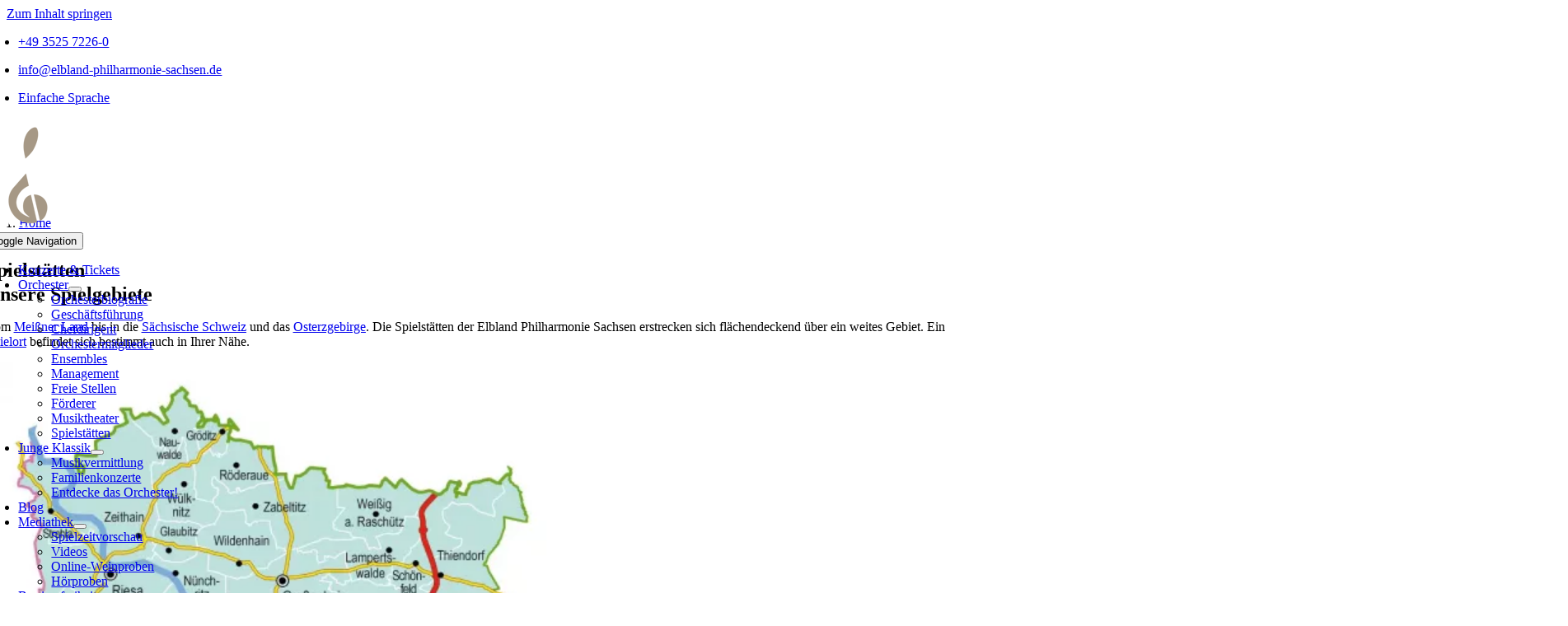

--- FILE ---
content_type: text/html; charset=UTF-8
request_url: https://elbland-philharmonie-sachsen.de/spielstaetten/
body_size: 40865
content:
<!DOCTYPE html>
<html class="avada-html-layout-wide avada-html-header-position-top avada-is-100-percent-template avada-header-color-not-opaque avada-mobile-header-color-not-opaque" lang="de">
<head>
<meta http-equiv="X-UA-Compatible" content="IE=edge" />
<meta http-equiv="Content-Type" content="text/html; charset=utf-8"/>
<meta name="viewport" content="width=device-width, initial-scale=1" />
<meta name='robots' content='index, follow, max-image-preview:large, max-snippet:-1, max-video-preview:-1' />
<!-- This site is optimized with the Yoast SEO plugin v26.7 - https://yoast.com/wordpress/plugins/seo/ -->
<title>Spielstätten | Elbland Philharmonie Sachsen</title>
<meta name="description" content="Vom Meißner Land bis in die Sächsische Schweiz und das Osterzgebirge. Ein Spielort befindet sich bestimmt auch in Ihrer Nähe." />
<link rel="canonical" href="https://elbland-philharmonie-sachsen.de/spielstaetten/" />
<meta property="og:locale" content="de_DE" />
<meta property="og:type" content="article" />
<meta property="og:title" content="Spielstätten | Elbland Philharmonie Sachsen" />
<meta property="og:description" content="Vom Meißner Land bis in die Sächsische Schweiz und das Osterzgebirge. Ein Spielort befindet sich bestimmt auch in Ihrer Nähe." />
<meta property="og:url" content="https://elbland-philharmonie-sachsen.de/spielstaetten/" />
<meta property="og:site_name" content="elbland-philharmonie-sachsen.de" />
<meta property="article:modified_time" content="2025-04-04T09:43:57+00:00" />
<meta name="twitter:card" content="summary_large_image" />
<meta name="twitter:label1" content="Geschätzte Lesezeit" />
<meta name="twitter:data1" content="11 Minuten" />
<script type="application/ld+json" class="yoast-schema-graph">{"@context":"https://schema.org","@graph":[{"@type":"WebPage","@id":"https://elbland-philharmonie-sachsen.de/spielstaetten/","url":"https://elbland-philharmonie-sachsen.de/spielstaetten/","name":"Spielstätten | Elbland Philharmonie Sachsen","isPartOf":{"@id":"https://elbland-philharmonie-sachsen.de/#website"},"datePublished":"2022-01-01T09:35:13+00:00","dateModified":"2025-04-04T09:43:57+00:00","description":"Vom Meißner Land bis in die Sächsische Schweiz und das Osterzgebirge. Ein Spielort befindet sich bestimmt auch in Ihrer Nähe.","breadcrumb":{"@id":"https://elbland-philharmonie-sachsen.de/spielstaetten/#breadcrumb"},"inLanguage":"de","potentialAction":[{"@type":"ReadAction","target":["https://elbland-philharmonie-sachsen.de/spielstaetten/"]}]},{"@type":"BreadcrumbList","@id":"https://elbland-philharmonie-sachsen.de/spielstaetten/#breadcrumb","itemListElement":[{"@type":"ListItem","position":1,"name":"Startseite","item":"https://elbland-philharmonie-sachsen.de/"},{"@type":"ListItem","position":2,"name":"Spielstätten"}]},{"@type":"WebSite","@id":"https://elbland-philharmonie-sachsen.de/#website","url":"https://elbland-philharmonie-sachsen.de/","name":"elbland-philharmonie-sachsen.de","description":"","publisher":{"@id":"https://elbland-philharmonie-sachsen.de/#organization"},"potentialAction":[{"@type":"SearchAction","target":{"@type":"EntryPoint","urlTemplate":"https://elbland-philharmonie-sachsen.de/?s={search_term_string}"},"query-input":{"@type":"PropertyValueSpecification","valueRequired":true,"valueName":"search_term_string"}}],"inLanguage":"de"},{"@type":"Organization","@id":"https://elbland-philharmonie-sachsen.de/#organization","name":"Elbland Philharmonie Sachsen","url":"https://elbland-philharmonie-sachsen.de/","logo":{"@type":"ImageObject","inLanguage":"de","@id":"https://elbland-philharmonie-sachsen.de/#/schema/logo/image/","url":"https://elbland-philharmonie-sachsen.de/wp-content/uploads/2018/12/Logo-EPS-2018-e1610728824979-1.png","contentUrl":"https://elbland-philharmonie-sachsen.de/wp-content/uploads/2018/12/Logo-EPS-2018-e1610728824979-1.png","width":800,"height":419,"caption":"Elbland Philharmonie Sachsen"},"image":{"@id":"https://elbland-philharmonie-sachsen.de/#/schema/logo/image/"}}]}</script>
<!-- / Yoast SEO plugin. -->
<link rel="alternate" type="application/rss+xml" title="elbland-philharmonie-sachsen.de &raquo; Feed" href="https://elbland-philharmonie-sachsen.de/feed/" />
<link rel="alternate" type="application/rss+xml" title="elbland-philharmonie-sachsen.de &raquo; Kommentar-Feed" href="https://elbland-philharmonie-sachsen.de/comments/feed/" />
<link rel="alternate" type="text/calendar" title="elbland-philharmonie-sachsen.de &raquo; iCal Feed" href="https://elbland-philharmonie-sachsen.de/veranstaltungen/?ical=1" />
<link rel="icon" href="https://elbland-philharmonie-sachsen.de/wp-content/uploads/2022/01/Favicon-EPS-64px.png" type="image/png" />
<!-- Apple Touch Icon -->
<link rel="apple-touch-icon" sizes="180x180" href="https://elbland-philharmonie-sachsen.de/wp-content/uploads/2022/01/Favicon-EPS-180px.png" type="image/png">
<!-- Android Icon -->
<link rel="icon" sizes="192x192" href="https://elbland-philharmonie-sachsen.de/wp-content/uploads/2022/01/Favicon-EPS-120px.png" type="image/png">
<!-- MS Edge Icon -->
<meta name="msapplication-TileImage" content="https://elbland-philharmonie-sachsen.de/wp-content/uploads/2022/01/Favicon-EPS-152px.png" type="image/png">
<link rel="alternate" title="oEmbed (JSON)" type="application/json+oembed" href="https://elbland-philharmonie-sachsen.de/wp-json/oembed/1.0/embed?url=https%3A%2F%2Felbland-philharmonie-sachsen.de%2Fspielstaetten%2F" />
<link rel="alternate" title="oEmbed (XML)" type="text/xml+oembed" href="https://elbland-philharmonie-sachsen.de/wp-json/oembed/1.0/embed?url=https%3A%2F%2Felbland-philharmonie-sachsen.de%2Fspielstaetten%2F&#038;format=xml" />
<style id='wp-img-auto-sizes-contain-inline-css' type='text/css'>
img:is([sizes=auto i],[sizes^="auto," i]){contain-intrinsic-size:3000px 1500px}
/*# sourceURL=wp-img-auto-sizes-contain-inline-css */
</style>
<!-- <link rel='stylesheet' id='rapidmail-comment-form-css' href='https://elbland-philharmonie-sachsen.de/wp-content/plugins/rapidmail-newsletter-software/css/comment-form.css?ver=6.9' type='text/css' media='all' /> -->
<!-- <link rel='stylesheet' id='rapidmail-widget-css-css' href='https://elbland-philharmonie-sachsen.de/wp-content/plugins/rapidmail-newsletter-software/css/widget.css?ver=6.9' type='text/css' media='all' /> -->
<!-- <link rel='stylesheet' id='fusion-dynamic-css-css' href='https://elbland-philharmonie-sachsen.de/wp-content/uploads/fusion-styles/d7fb56412fa52ff5a3d93653e0da0613.min.css?ver=3.14.2' type='text/css' media='all' /> -->
<link rel="stylesheet" type="text/css" href="//elbland-philharmonie-sachsen.de/wp-content/cache/wpfc-minified/1yos74r2/hmlrc.css" media="all"/>
<script src='//elbland-philharmonie-sachsen.de/wp-content/cache/wpfc-minified/qaa5a1o7/hklrk.js' type="text/javascript"></script>
<!-- <script type="text/javascript" src="https://elbland-philharmonie-sachsen.de/wp-includes/js/jquery/jquery.min.js?ver=3.7.1" id="jquery-core-js"></script> -->
<!-- <script type="text/javascript" src="https://elbland-philharmonie-sachsen.de/wp-includes/js/jquery/jquery-migrate.min.js?ver=3.4.1" id="jquery-migrate-js"></script> -->
<script type="text/javascript" id="rapidmail-widget-js-js-extra">
/* <![CDATA[ */
var rmwidget = {"msg_an_error_occurred":"Es ist ein Fehler aufgetreten","msg_subscribe_success":"Vielen Dank f\u00fcr Ihre Anmeldung!","spinner_uri":"https://elbland-philharmonie-sachsen.de/wp-includes/images/wpspin_light.gif"};
//# sourceURL=rapidmail-widget-js-js-extra
/* ]]> */
</script>
<script src='//elbland-philharmonie-sachsen.de/wp-content/cache/wpfc-minified/q5fsjdxi/hklrk.js' type="text/javascript"></script>
<!-- <script type="text/javascript" src="https://elbland-philharmonie-sachsen.de/wp-content/plugins/rapidmail-newsletter-software/js/widget.js?ver=6.9" id="rapidmail-widget-js-js"></script> -->
<link rel="https://api.w.org/" href="https://elbland-philharmonie-sachsen.de/wp-json/" /><link rel="alternate" title="JSON" type="application/json" href="https://elbland-philharmonie-sachsen.de/wp-json/wp/v2/pages/1247" /><link rel="EditURI" type="application/rsd+xml" title="RSD" href="https://elbland-philharmonie-sachsen.de/xmlrpc.php?rsd" />
<meta name="generator" content="WordPress 6.9" />
<link rel='shortlink' href='https://elbland-philharmonie-sachsen.de/?p=1247' />
<meta name="tec-api-version" content="v1"><meta name="tec-api-origin" content="https://elbland-philharmonie-sachsen.de"><link rel="alternate" href="https://elbland-philharmonie-sachsen.de/wp-json/tribe/events/v1/" /><style type="text/css" id="css-fb-visibility">@media screen and (max-width: 800px){.fusion-no-small-visibility{display:none !important;}body .sm-text-align-center{text-align:center !important;}body .sm-text-align-left{text-align:left !important;}body .sm-text-align-right{text-align:right !important;}body .sm-text-align-justify{text-align:justify !important;}body .sm-flex-align-center{justify-content:center !important;}body .sm-flex-align-flex-start{justify-content:flex-start !important;}body .sm-flex-align-flex-end{justify-content:flex-end !important;}body .sm-mx-auto{margin-left:auto !important;margin-right:auto !important;}body .sm-ml-auto{margin-left:auto !important;}body .sm-mr-auto{margin-right:auto !important;}body .fusion-absolute-position-small{position:absolute;width:100%;}.awb-sticky.awb-sticky-small{ position: sticky; top: var(--awb-sticky-offset,0); }}@media screen and (min-width: 801px) and (max-width: 1200px){.fusion-no-medium-visibility{display:none !important;}body .md-text-align-center{text-align:center !important;}body .md-text-align-left{text-align:left !important;}body .md-text-align-right{text-align:right !important;}body .md-text-align-justify{text-align:justify !important;}body .md-flex-align-center{justify-content:center !important;}body .md-flex-align-flex-start{justify-content:flex-start !important;}body .md-flex-align-flex-end{justify-content:flex-end !important;}body .md-mx-auto{margin-left:auto !important;margin-right:auto !important;}body .md-ml-auto{margin-left:auto !important;}body .md-mr-auto{margin-right:auto !important;}body .fusion-absolute-position-medium{position:absolute;width:100%;}.awb-sticky.awb-sticky-medium{ position: sticky; top: var(--awb-sticky-offset,0); }}@media screen and (min-width: 1201px){.fusion-no-large-visibility{display:none !important;}body .lg-text-align-center{text-align:center !important;}body .lg-text-align-left{text-align:left !important;}body .lg-text-align-right{text-align:right !important;}body .lg-text-align-justify{text-align:justify !important;}body .lg-flex-align-center{justify-content:center !important;}body .lg-flex-align-flex-start{justify-content:flex-start !important;}body .lg-flex-align-flex-end{justify-content:flex-end !important;}body .lg-mx-auto{margin-left:auto !important;margin-right:auto !important;}body .lg-ml-auto{margin-left:auto !important;}body .lg-mr-auto{margin-right:auto !important;}body .fusion-absolute-position-large{position:absolute;width:100%;}.awb-sticky.awb-sticky-large{ position: sticky; top: var(--awb-sticky-offset,0); }}</style>		<script type="text/javascript">
var doc = document.documentElement;
doc.setAttribute( 'data-useragent', navigator.userAgent );
</script>
<script>
document.addEventListener("keydown", (e) => {
if ((e.keyCode || e.which) === 27)
var submenus =document.getElementsByClassName("awb-menu__sub-ul awb-menu__sub-ul_main");
Array.prototype.forEach.call(submenus, function(el) {
el.style.display = "none";
});
});
</script>
<!-- HTML-Code für das CCM19-Script -->
<script src="https://cloud.ccm19.de/app.js?apiKey=b039e67df2aeec257040b9322e0b1efa437b47448f4509df&amp;domain=695e53d2b512108a9d0ad513" referrerpolicy="origin"></script>
<script>
document.addEventListener("DOMContentLoaded", () => {
// Ticket-Spalte ausblenden, wenn Button mit href="hide" existiert
if (document.querySelector('.button_ticketlink[href="hide"]')) {
// Ticket-Spalte ausblenden
document.querySelectorAll('.col-ticket').forEach(e => e.style.display = 'none');
// Sidebar-CSS dynamisch setzen
const sidebar = document.querySelector('.single-tribe_events #main .sidebar.fusion-sticky-sidebar .fusion-sidebar-inner-content');
if (sidebar) {
sidebar.style.marginTop = '0';
}
// Margin-bottom für containerticketlink entfernen
document.querySelectorAll('.containerticketlink').forEach(e => e.style.marginBottom = '0');
}
});
</script><style id='global-styles-inline-css' type='text/css'>
:root{--wp--preset--aspect-ratio--square: 1;--wp--preset--aspect-ratio--4-3: 4/3;--wp--preset--aspect-ratio--3-4: 3/4;--wp--preset--aspect-ratio--3-2: 3/2;--wp--preset--aspect-ratio--2-3: 2/3;--wp--preset--aspect-ratio--16-9: 16/9;--wp--preset--aspect-ratio--9-16: 9/16;--wp--preset--color--black: #000000;--wp--preset--color--cyan-bluish-gray: #abb8c3;--wp--preset--color--white: #ffffff;--wp--preset--color--pale-pink: #f78da7;--wp--preset--color--vivid-red: #cf2e2e;--wp--preset--color--luminous-vivid-orange: #ff6900;--wp--preset--color--luminous-vivid-amber: #fcb900;--wp--preset--color--light-green-cyan: #7bdcb5;--wp--preset--color--vivid-green-cyan: #00d084;--wp--preset--color--pale-cyan-blue: #8ed1fc;--wp--preset--color--vivid-cyan-blue: #0693e3;--wp--preset--color--vivid-purple: #9b51e0;--wp--preset--color--awb-color-1: #ffffff;--wp--preset--color--awb-color-2: #f6f6f6;--wp--preset--color--awb-color-3: #ebeaea;--wp--preset--color--awb-color-4: #a5ab22;--wp--preset--color--awb-color-5: #a79a88;--wp--preset--color--awb-color-6: #747474;--wp--preset--color--awb-color-7: #00466b;--wp--preset--color--awb-color-8: #231f20;--wp--preset--color--awb-color-custom-10: #65bc7b;--wp--preset--color--awb-color-custom-11: #e0dede;--wp--preset--color--awb-color-custom-12: #333333;--wp--preset--color--awb-color-custom-13: #000000;--wp--preset--color--awb-color-custom-14: rgba(235,234,234,0.8);--wp--preset--color--awb-color-custom-15: #e8e8e8;--wp--preset--color--awb-color-custom-16: #666666;--wp--preset--color--awb-color-custom-17: #8c8989;--wp--preset--color--awb-color-custom-1: #ffffff;--wp--preset--gradient--vivid-cyan-blue-to-vivid-purple: linear-gradient(135deg,rgb(6,147,227) 0%,rgb(155,81,224) 100%);--wp--preset--gradient--light-green-cyan-to-vivid-green-cyan: linear-gradient(135deg,rgb(122,220,180) 0%,rgb(0,208,130) 100%);--wp--preset--gradient--luminous-vivid-amber-to-luminous-vivid-orange: linear-gradient(135deg,rgb(252,185,0) 0%,rgb(255,105,0) 100%);--wp--preset--gradient--luminous-vivid-orange-to-vivid-red: linear-gradient(135deg,rgb(255,105,0) 0%,rgb(207,46,46) 100%);--wp--preset--gradient--very-light-gray-to-cyan-bluish-gray: linear-gradient(135deg,rgb(238,238,238) 0%,rgb(169,184,195) 100%);--wp--preset--gradient--cool-to-warm-spectrum: linear-gradient(135deg,rgb(74,234,220) 0%,rgb(151,120,209) 20%,rgb(207,42,186) 40%,rgb(238,44,130) 60%,rgb(251,105,98) 80%,rgb(254,248,76) 100%);--wp--preset--gradient--blush-light-purple: linear-gradient(135deg,rgb(255,206,236) 0%,rgb(152,150,240) 100%);--wp--preset--gradient--blush-bordeaux: linear-gradient(135deg,rgb(254,205,165) 0%,rgb(254,45,45) 50%,rgb(107,0,62) 100%);--wp--preset--gradient--luminous-dusk: linear-gradient(135deg,rgb(255,203,112) 0%,rgb(199,81,192) 50%,rgb(65,88,208) 100%);--wp--preset--gradient--pale-ocean: linear-gradient(135deg,rgb(255,245,203) 0%,rgb(182,227,212) 50%,rgb(51,167,181) 100%);--wp--preset--gradient--electric-grass: linear-gradient(135deg,rgb(202,248,128) 0%,rgb(113,206,126) 100%);--wp--preset--gradient--midnight: linear-gradient(135deg,rgb(2,3,129) 0%,rgb(40,116,252) 100%);--wp--preset--font-size--small: 13.5px;--wp--preset--font-size--medium: 20px;--wp--preset--font-size--large: 27px;--wp--preset--font-size--x-large: 42px;--wp--preset--font-size--normal: 18px;--wp--preset--font-size--xlarge: 36px;--wp--preset--font-size--huge: 54px;--wp--preset--spacing--20: 0.44rem;--wp--preset--spacing--30: 0.67rem;--wp--preset--spacing--40: 1rem;--wp--preset--spacing--50: 1.5rem;--wp--preset--spacing--60: 2.25rem;--wp--preset--spacing--70: 3.38rem;--wp--preset--spacing--80: 5.06rem;--wp--preset--shadow--natural: 6px 6px 9px rgba(0, 0, 0, 0.2);--wp--preset--shadow--deep: 12px 12px 50px rgba(0, 0, 0, 0.4);--wp--preset--shadow--sharp: 6px 6px 0px rgba(0, 0, 0, 0.2);--wp--preset--shadow--outlined: 6px 6px 0px -3px rgb(255, 255, 255), 6px 6px rgb(0, 0, 0);--wp--preset--shadow--crisp: 6px 6px 0px rgb(0, 0, 0);}:where(.is-layout-flex){gap: 0.5em;}:where(.is-layout-grid){gap: 0.5em;}body .is-layout-flex{display: flex;}.is-layout-flex{flex-wrap: wrap;align-items: center;}.is-layout-flex > :is(*, div){margin: 0;}body .is-layout-grid{display: grid;}.is-layout-grid > :is(*, div){margin: 0;}:where(.wp-block-columns.is-layout-flex){gap: 2em;}:where(.wp-block-columns.is-layout-grid){gap: 2em;}:where(.wp-block-post-template.is-layout-flex){gap: 1.25em;}:where(.wp-block-post-template.is-layout-grid){gap: 1.25em;}.has-black-color{color: var(--wp--preset--color--black) !important;}.has-cyan-bluish-gray-color{color: var(--wp--preset--color--cyan-bluish-gray) !important;}.has-white-color{color: var(--wp--preset--color--white) !important;}.has-pale-pink-color{color: var(--wp--preset--color--pale-pink) !important;}.has-vivid-red-color{color: var(--wp--preset--color--vivid-red) !important;}.has-luminous-vivid-orange-color{color: var(--wp--preset--color--luminous-vivid-orange) !important;}.has-luminous-vivid-amber-color{color: var(--wp--preset--color--luminous-vivid-amber) !important;}.has-light-green-cyan-color{color: var(--wp--preset--color--light-green-cyan) !important;}.has-vivid-green-cyan-color{color: var(--wp--preset--color--vivid-green-cyan) !important;}.has-pale-cyan-blue-color{color: var(--wp--preset--color--pale-cyan-blue) !important;}.has-vivid-cyan-blue-color{color: var(--wp--preset--color--vivid-cyan-blue) !important;}.has-vivid-purple-color{color: var(--wp--preset--color--vivid-purple) !important;}.has-black-background-color{background-color: var(--wp--preset--color--black) !important;}.has-cyan-bluish-gray-background-color{background-color: var(--wp--preset--color--cyan-bluish-gray) !important;}.has-white-background-color{background-color: var(--wp--preset--color--white) !important;}.has-pale-pink-background-color{background-color: var(--wp--preset--color--pale-pink) !important;}.has-vivid-red-background-color{background-color: var(--wp--preset--color--vivid-red) !important;}.has-luminous-vivid-orange-background-color{background-color: var(--wp--preset--color--luminous-vivid-orange) !important;}.has-luminous-vivid-amber-background-color{background-color: var(--wp--preset--color--luminous-vivid-amber) !important;}.has-light-green-cyan-background-color{background-color: var(--wp--preset--color--light-green-cyan) !important;}.has-vivid-green-cyan-background-color{background-color: var(--wp--preset--color--vivid-green-cyan) !important;}.has-pale-cyan-blue-background-color{background-color: var(--wp--preset--color--pale-cyan-blue) !important;}.has-vivid-cyan-blue-background-color{background-color: var(--wp--preset--color--vivid-cyan-blue) !important;}.has-vivid-purple-background-color{background-color: var(--wp--preset--color--vivid-purple) !important;}.has-black-border-color{border-color: var(--wp--preset--color--black) !important;}.has-cyan-bluish-gray-border-color{border-color: var(--wp--preset--color--cyan-bluish-gray) !important;}.has-white-border-color{border-color: var(--wp--preset--color--white) !important;}.has-pale-pink-border-color{border-color: var(--wp--preset--color--pale-pink) !important;}.has-vivid-red-border-color{border-color: var(--wp--preset--color--vivid-red) !important;}.has-luminous-vivid-orange-border-color{border-color: var(--wp--preset--color--luminous-vivid-orange) !important;}.has-luminous-vivid-amber-border-color{border-color: var(--wp--preset--color--luminous-vivid-amber) !important;}.has-light-green-cyan-border-color{border-color: var(--wp--preset--color--light-green-cyan) !important;}.has-vivid-green-cyan-border-color{border-color: var(--wp--preset--color--vivid-green-cyan) !important;}.has-pale-cyan-blue-border-color{border-color: var(--wp--preset--color--pale-cyan-blue) !important;}.has-vivid-cyan-blue-border-color{border-color: var(--wp--preset--color--vivid-cyan-blue) !important;}.has-vivid-purple-border-color{border-color: var(--wp--preset--color--vivid-purple) !important;}.has-vivid-cyan-blue-to-vivid-purple-gradient-background{background: var(--wp--preset--gradient--vivid-cyan-blue-to-vivid-purple) !important;}.has-light-green-cyan-to-vivid-green-cyan-gradient-background{background: var(--wp--preset--gradient--light-green-cyan-to-vivid-green-cyan) !important;}.has-luminous-vivid-amber-to-luminous-vivid-orange-gradient-background{background: var(--wp--preset--gradient--luminous-vivid-amber-to-luminous-vivid-orange) !important;}.has-luminous-vivid-orange-to-vivid-red-gradient-background{background: var(--wp--preset--gradient--luminous-vivid-orange-to-vivid-red) !important;}.has-very-light-gray-to-cyan-bluish-gray-gradient-background{background: var(--wp--preset--gradient--very-light-gray-to-cyan-bluish-gray) !important;}.has-cool-to-warm-spectrum-gradient-background{background: var(--wp--preset--gradient--cool-to-warm-spectrum) !important;}.has-blush-light-purple-gradient-background{background: var(--wp--preset--gradient--blush-light-purple) !important;}.has-blush-bordeaux-gradient-background{background: var(--wp--preset--gradient--blush-bordeaux) !important;}.has-luminous-dusk-gradient-background{background: var(--wp--preset--gradient--luminous-dusk) !important;}.has-pale-ocean-gradient-background{background: var(--wp--preset--gradient--pale-ocean) !important;}.has-electric-grass-gradient-background{background: var(--wp--preset--gradient--electric-grass) !important;}.has-midnight-gradient-background{background: var(--wp--preset--gradient--midnight) !important;}.has-small-font-size{font-size: var(--wp--preset--font-size--small) !important;}.has-medium-font-size{font-size: var(--wp--preset--font-size--medium) !important;}.has-large-font-size{font-size: var(--wp--preset--font-size--large) !important;}.has-x-large-font-size{font-size: var(--wp--preset--font-size--x-large) !important;}
/*# sourceURL=global-styles-inline-css */
</style>
<!-- <link rel='stylesheet' id='wp-block-library-css' href='https://elbland-philharmonie-sachsen.de/wp-includes/css/dist/block-library/style.min.css?ver=6.9' type='text/css' media='all' /> -->
<link rel="stylesheet" type="text/css" href="//elbland-philharmonie-sachsen.de/wp-content/cache/wpfc-minified/qu4ntchq/hklrk.css" media="all"/>
<style id='wp-block-library-inline-css' type='text/css'>
/*wp_block_styles_on_demand_placeholder:696a5268c7f28*/
/*# sourceURL=wp-block-library-inline-css */
</style>
<style id='wp-block-library-theme-inline-css' type='text/css'>
.wp-block-audio :where(figcaption){color:#555;font-size:13px;text-align:center}.is-dark-theme .wp-block-audio :where(figcaption){color:#ffffffa6}.wp-block-audio{margin:0 0 1em}.wp-block-code{border:1px solid #ccc;border-radius:4px;font-family:Menlo,Consolas,monaco,monospace;padding:.8em 1em}.wp-block-embed :where(figcaption){color:#555;font-size:13px;text-align:center}.is-dark-theme .wp-block-embed :where(figcaption){color:#ffffffa6}.wp-block-embed{margin:0 0 1em}.blocks-gallery-caption{color:#555;font-size:13px;text-align:center}.is-dark-theme .blocks-gallery-caption{color:#ffffffa6}:root :where(.wp-block-image figcaption){color:#555;font-size:13px;text-align:center}.is-dark-theme :root :where(.wp-block-image figcaption){color:#ffffffa6}.wp-block-image{margin:0 0 1em}.wp-block-pullquote{border-bottom:4px solid;border-top:4px solid;color:currentColor;margin-bottom:1.75em}.wp-block-pullquote :where(cite),.wp-block-pullquote :where(footer),.wp-block-pullquote__citation{color:currentColor;font-size:.8125em;font-style:normal;text-transform:uppercase}.wp-block-quote{border-left:.25em solid;margin:0 0 1.75em;padding-left:1em}.wp-block-quote cite,.wp-block-quote footer{color:currentColor;font-size:.8125em;font-style:normal;position:relative}.wp-block-quote:where(.has-text-align-right){border-left:none;border-right:.25em solid;padding-left:0;padding-right:1em}.wp-block-quote:where(.has-text-align-center){border:none;padding-left:0}.wp-block-quote.is-large,.wp-block-quote.is-style-large,.wp-block-quote:where(.is-style-plain){border:none}.wp-block-search .wp-block-search__label{font-weight:700}.wp-block-search__button{border:1px solid #ccc;padding:.375em .625em}:where(.wp-block-group.has-background){padding:1.25em 2.375em}.wp-block-separator.has-css-opacity{opacity:.4}.wp-block-separator{border:none;border-bottom:2px solid;margin-left:auto;margin-right:auto}.wp-block-separator.has-alpha-channel-opacity{opacity:1}.wp-block-separator:not(.is-style-wide):not(.is-style-dots){width:100px}.wp-block-separator.has-background:not(.is-style-dots){border-bottom:none;height:1px}.wp-block-separator.has-background:not(.is-style-wide):not(.is-style-dots){height:2px}.wp-block-table{margin:0 0 1em}.wp-block-table td,.wp-block-table th{word-break:normal}.wp-block-table :where(figcaption){color:#555;font-size:13px;text-align:center}.is-dark-theme .wp-block-table :where(figcaption){color:#ffffffa6}.wp-block-video :where(figcaption){color:#555;font-size:13px;text-align:center}.is-dark-theme .wp-block-video :where(figcaption){color:#ffffffa6}.wp-block-video{margin:0 0 1em}:root :where(.wp-block-template-part.has-background){margin-bottom:0;margin-top:0;padding:1.25em 2.375em}
/*# sourceURL=/wp-includes/css/dist/block-library/theme.min.css */
</style>
<style id='classic-theme-styles-inline-css' type='text/css'>
/*! This file is auto-generated */
.wp-block-button__link{color:#fff;background-color:#32373c;border-radius:9999px;box-shadow:none;text-decoration:none;padding:calc(.667em + 2px) calc(1.333em + 2px);font-size:1.125em}.wp-block-file__button{background:#32373c;color:#fff;text-decoration:none}
/*# sourceURL=/wp-includes/css/classic-themes.min.css */
</style>
</head>
<body class="wp-singular page-template page-template-100-width page-template-100-width-php page page-id-1247 wp-theme-Avada wp-child-theme-Avada-Child-Theme tribe-no-js fusion-image-hovers fusion-pagination-sizing fusion-button_type-flat fusion-button_span-no fusion-button_gradient-linear avada-image-rollover-circle-yes avada-image-rollover-yes avada-image-rollover-direction-left fusion-body ltr no-tablet-sticky-header no-mobile-sticky-header no-mobile-slidingbar no-desktop-totop no-mobile-totop fusion-disable-outline fusion-sub-menu-fade mobile-logo-pos-left layout-wide-mode avada-has-boxed-modal-shadow- layout-scroll-offset-full avada-has-zero-margin-offset-top fusion-top-header menu-text-align-center mobile-menu-design-modern fusion-show-pagination-text fusion-header-layout-v3 avada-responsive avada-footer-fx-none avada-menu-highlight-style-bottombar fusion-search-form-classic fusion-main-menu-search-overlay fusion-avatar-square avada-dropdown-styles avada-blog-layout-grid avada-blog-archive-layout-grid avada-ec-not-100-width avada-ec-meta-layout-sidebar avada-header-shadow-no avada-menu-icon-position-left avada-has-megamenu-shadow avada-has-mainmenu-dropdown-divider avada-has-header-100-width avada-has-pagetitle-bg-full avada-has-mobile-menu-search avada-has-main-nav-search-icon avada-has-breadcrumb-mobile-hidden avada-has-titlebar-hide avada-header-border-color-full-transparent avada-header-top-bg-not-opaque avada-has-pagination-width_height avada-flyout-menu-direction-fade avada-ec-views-v2 awb-link-decoration" data-awb-post-id="1247">
<a class="skip-link screen-reader-text" href="#content">Zum Inhalt springen</a>
<div id="boxed-wrapper">
<div id="wrapper" class="fusion-wrapper">
<div id="home" style="position:relative;top:-1px;"></div>
<div class="fusion-tb-header"><div class="fusion-fullwidth fullwidth-box fusion-builder-row-1 fusion-flex-container hundred-percent-fullwidth non-hundred-percent-height-scrolling fusion-custom-z-index fusion-absolute-container fusion-absolute-position-small fusion-absolute-position-medium fusion-absolute-position-large" style="--awb-border-sizes-top:1px;--awb-border-color:rgba(255,255,255,0.2);--awb-border-radius-top-left:0px;--awb-border-radius-top-right:0px;--awb-border-radius-bottom-right:0px;--awb-border-radius-bottom-left:0px;--awb-z-index:1;--awb-margin-top:50px;--awb-flex-wrap:wrap;" ><div class="fusion-builder-row fusion-row fusion-flex-align-items-flex-start fusion-flex-content-wrap" style="width:104% !important;max-width:104% !important;margin-left: calc(-4% / 2 );margin-right: calc(-4% / 2 );"><div class="fusion-layout-column fusion_builder_column fusion-builder-column-0 fusion_builder_column_1_1 1_1 fusion-flex-column" style="--awb-bg-size:cover;--awb-width-large:100%;--awb-margin-top-large:0px;--awb-spacing-right-large:1.92%;--awb-margin-bottom-large:0px;--awb-spacing-left-large:1.92%;--awb-width-medium:100%;--awb-order-medium:0;--awb-spacing-right-medium:1.92%;--awb-spacing-left-medium:1.92%;--awb-width-small:100%;--awb-order-small:0;--awb-spacing-right-small:1.92%;--awb-spacing-left-small:1.92%;"><div class="fusion-column-wrapper fusion-column-has-shadow fusion-flex-justify-content-flex-start fusion-content-layout-column"><div class="fusion-separator fusion-full-width-sep" style="align-self: center;margin-left: auto;margin-right: auto;width:100%;"><div class="fusion-separator-border sep-single sep-solid" style="--awb-height:20px;--awb-amount:20px;--awb-sep-color:rgba(255,255,255,0.2);border-color:rgba(255,255,255,0.2);border-top-width:0px;"></div></div></div></div></div></div>
<div class="fusion-fullwidth fullwidth-box fusion-builder-row-2 fusion-flex-container has-pattern-background has-mask-background hundred-percent-fullwidth non-hundred-percent-height-scrolling fusion-sticky-container fusion-absolute-container fusion-absolute-position-small fusion-absolute-position-medium fusion-absolute-position-large" style="--awb-border-radius-top-left:0px;--awb-border-radius-top-right:0px;--awb-border-radius-bottom-right:0px;--awb-border-radius-bottom-left:0px;--awb-padding-right:60px;--awb-padding-left:60px;--awb-padding-right-medium:30px;--awb-padding-left-medium:30px;--awb-background-color:rgba(255,255,255,0);--awb-flex-wrap:wrap;" data-transition-offset="0" data-scroll-offset="0" data-sticky-medium-visibility="1" data-sticky-large-visibility="1" ><div class="fusion-builder-row fusion-row fusion-flex-align-items-center fusion-flex-align-content-flex-start fusion-flex-content-wrap" style="width:104% !important;max-width:104% !important;margin-left: calc(-4% / 2 );margin-right: calc(-4% / 2 );"><div class="fusion-layout-column fusion_builder_column fusion-builder-column-1 fusion_builder_column_4_5 4_5 fusion-flex-column fusion-display-normal-only" style="--awb-bg-size:cover;--awb-width-large:80%;--awb-margin-top-large:0px;--awb-spacing-right-large:2.4%;--awb-margin-bottom-large:0px;--awb-spacing-left-large:2.4%;--awb-width-medium:83.333333333333%;--awb-order-medium:0;--awb-spacing-right-medium:2.304%;--awb-spacing-left-medium:2.304%;--awb-width-small:75%;--awb-order-small:0;--awb-spacing-right-small:2.56%;--awb-spacing-left-small:2.56%;" data-scroll-devices="small-visibility,medium-visibility,large-visibility"><div class="fusion-column-wrapper fusion-column-has-shadow fusion-flex-justify-content-flex-start fusion-content-layout-column"><ul style="--awb-textcolor:#ffffff;--awb-line-height:23.8px;--awb-icon-width:23.8px;--awb-icon-height:23.8px;--awb-icon-margin:9.8px;--awb-content-margin:33.6px;" class="fusion-checklist fusion-checklist-1 fusion-checklist-default type-icons"><li class="fusion-li-item" style=""><span class="icon-wrapper circle-no"><i class="fusion-li-icon fa-phone-alt fas" aria-hidden="true"></i></span><div class="fusion-li-item-content"><a href="tel:+49352572260" target="_blank" rel="noopener" aria-label="Telefon: +49 3525 7226-0">+49 3525 7226-0</a></div></li><li class="fusion-li-item" style=""><span class="icon-wrapper circle-no"><i class="fusion-li-icon fa-envelope fas" aria-hidden="true"></i></span><div class="fusion-li-item-content">
<p><a href="m&#97;&#105;&#x6c;&#x74;o&#58;&#105;&#x6e;&#x66;&#x6f;&#64;&#101;&#108;&#x62;&#x6c;an&#100;&#x2d;&#x70;&#x68;i&#108;&#104;&#x61;&#x72;mo&#110;&#x69;&#x65;&#x2d;s&#97;&#99;&#x68;&#x73;en&#46;&#x64;&#x65;" target="_blank" rel="noopener">&#x69;&#x6e;&#x66;&#x6f;&#x40;&#101;&#108;&#98;&#108;and&#x2d;&#x70;&#x68;&#x69;&#x6c;&#x68;&#97;&#114;&#109;oni&#x65;&#x2d;&#x73;&#x61;&#x63;&#x68;&#115;&#101;&#110;&#46;de</a></p>
</div></li><li class="fusion-li-item" style=""><span class="icon-wrapper circle-no"><i class="fusion-li-icon fa-book-reader fas" aria-hidden="true"></i></span><div class="fusion-li-item-content">
<p><a href="https://elbland-philharmonie-sachsen.de/einfache-sprache/">Einfache Sprache</a></p>
</div></li></ul></div></div><div class="fusion-layout-column fusion_builder_column fusion-builder-column-2 fusion_builder_column_1_5 1_5 fusion-flex-column fusion-flex-align-self-center fusion-display-normal-only" style="--awb-bg-size:cover;--awb-width-large:20%;--awb-margin-top-large:0px;--awb-spacing-right-large:9.6%;--awb-margin-bottom-large:0px;--awb-spacing-left-large:9.6%;--awb-width-medium:16.666666666667%;--awb-order-medium:0;--awb-spacing-right-medium:11.52%;--awb-spacing-left-medium:11.52%;--awb-width-small:25%;--awb-order-small:0;--awb-spacing-right-small:7.68%;--awb-spacing-left-small:7.68%;" data-scroll-devices="small-visibility,medium-visibility,large-visibility"><div class="fusion-column-wrapper fusion-column-has-shadow fusion-flex-justify-content-flex-end fusion-content-layout-row fusion-flex-align-items-center"><a class="fb-icon-element-1 fb-icon-element fontawesome-icon fa-facebook-f fab circle-no fusion-text-flow fusion-link" style="--awb-iconcolor:var(--awb-color1);--awb-iconcolor-hover:rgba(190,189,189,0.8);--awb-font-size:16px;--awb-margin-right:20px;" href="https://www.facebook.com/elbland.philharmonie.9/" target="_blank" aria-label="Link nach https://www.facebook.com/elbland.philharmonie.9/" rel="noopener noreferrer"></a><a class="fb-icon-element-2 fb-icon-element fontawesome-icon fa-instagram fab circle-no fusion-text-flow fusion-link" style="--awb-iconcolor:var(--awb-color1);--awb-iconcolor-hover:rgba(190,189,189,0.8);--awb-font-size:16px;--awb-margin-right:8px;" href="https://www.instagram.com/elblandphilharmonie/" target="_blank" aria-label="Link nach https://www.instagram.com/elblandphilharmonie/" rel="noopener noreferrer"></a></div></div><div class="fusion-layout-column fusion_builder_column fusion-builder-column-3 fusion_builder_column_1_4 1_4 fusion-flex-column" style="--awb-bg-size:cover;--awb-width-large:25%;--awb-margin-top-large:0px;--awb-spacing-right-large:7.68%;--awb-margin-bottom-large:0px;--awb-spacing-left-large:7.68%;--awb-width-medium:50%;--awb-order-medium:0;--awb-spacing-right-medium:3.84%;--awb-spacing-left-medium:3.84%;--awb-width-small:50%;--awb-order-small:0;--awb-spacing-right-small:3.84%;--awb-spacing-left-small:3.84%;" data-scroll-devices="small-visibility,medium-visibility,large-visibility"><div class="fusion-column-wrapper fusion-column-has-shadow fusion-flex-justify-content-center fusion-content-layout-column"><div class="fusion-image-element " style="text-align:left;--awb-max-width:250px;--awb-caption-title-font-family:var(--h2_typography-font-family);--awb-caption-title-font-weight:var(--h2_typography-font-weight);--awb-caption-title-font-style:var(--h2_typography-font-style);--awb-caption-title-size:var(--h2_typography-font-size);--awb-caption-title-transform:var(--h2_typography-text-transform);--awb-caption-title-line-height:var(--h2_typography-line-height);--awb-caption-title-letter-spacing:var(--h2_typography-letter-spacing);"><span class=" fusion-imageframe imageframe-none imageframe-1 hover-type-none"><a class="fusion-no-lightbox" href="https://elbland-philharmonie-sachsen.de/" target="_self" aria-label="Logo Elbland Philharmonie Sachsen"><img decoding="async" width="250" height="134" alt="Logo der Elbland Philharmonie Sachsen - Zur Startseite" src="https://elbland-philharmonie-sachsen.de/wp-content/uploads/2021/11/Logo-EPS-bunt-250px.png" class="img-responsive wp-image-314" srcset="https://elbland-philharmonie-sachsen.de/wp-content/uploads/2021/11/Logo-EPS-bunt-250px-200x107.png 200w, https://elbland-philharmonie-sachsen.de/wp-content/uploads/2021/11/Logo-EPS-bunt-250px.png 250w" sizes="(max-width: 1200px) 100vw, (max-width: 800px) 100vw, 250px" /></a></span></div></div></div><div class="fusion-layout-column fusion_builder_column fusion-builder-column-4 fusion_builder_column_3_4 3_4 fusion-flex-column" style="--awb-bg-size:cover;--awb-width-large:75%;--awb-margin-top-large:0px;--awb-spacing-right-large:2.56%;--awb-margin-bottom-large:0px;--awb-spacing-left-large:2.56%;--awb-width-medium:50%;--awb-order-medium:0;--awb-spacing-right-medium:3.84%;--awb-spacing-left-medium:3.84%;--awb-width-small:50%;--awb-order-small:0;--awb-spacing-right-small:3.84%;--awb-spacing-left-small:3.84%;" data-scroll-devices="small-visibility,medium-visibility,large-visibility"><div class="fusion-column-wrapper fusion-column-has-shadow fusion-flex-justify-content-flex-end fusion-content-layout-row fusion-flex-align-items-center"><nav class="awb-menu awb-menu_row awb-menu_em-click mobile-mode-collapse-to-button awb-menu_icons-left awb-menu_dc-yes mobile-trigger-fullwidth-off awb-menu_mobile-toggle awb-menu_indent-left mobile-size-full-absolute loading mega-menu-loading awb-menu_desktop awb-menu_dropdown awb-menu_expand-right awb-menu_transition-fade" style="--awb-font-size:20px;--awb-text-transform:none;--awb-min-height:160px;--awb-gap:40px;--awb-align-items:center;--awb-justify-content:flex-end;--awb-color:#ffffff;--awb-active-color:#ffffff;--awb-active-border-color:#ffffff;--awb-submenu-color:#231f20;--awb-submenu-active-bg:var(--awb-color7);--awb-submenu-active-color:var(--awb-color1);--awb-submenu-space:30px;--awb-submenu-font-size:17px;--awb-submenu-text-transform:none;--awb-icons-size:25;--awb-icons-color:#ffffff;--awb-icons-hover-color:#ffffff;--awb-main-justify-content:flex-start;--awb-mobile-nav-button-align-hor:flex-end;--awb-mobile-color:#212934;--awb-mobile-nav-items-height:50;--awb-mobile-active-bg:var(--awb-color7);--awb-mobile-active-color:var(--awb-color1);--awb-mobile-justify:flex-start;--awb-mobile-caret-left:auto;--awb-mobile-caret-right:0;--awb-box-shadow:2px 2px 20px 10px hsla(var(--awb-custom13-h),var(--awb-custom13-s),var(--awb-custom13-l),calc(var(--awb-custom13-a) - 90%));;--awb-fusion-font-family-typography:&quot;Avory I Latin Normal&quot;;--awb-fusion-font-style-typography:normal;--awb-fusion-font-weight-typography:400;--awb-fusion-font-family-submenu-typography:inherit;--awb-fusion-font-style-submenu-typography:normal;--awb-fusion-font-weight-submenu-typography:400;--awb-fusion-font-family-mobile-typography:inherit;--awb-fusion-font-style-mobile-typography:normal;--awb-fusion-font-weight-mobile-typography:400;" aria-label="Hauptmenü" data-breakpoint="1260" data-count="0" data-transition-type="fade" data-transition-time="300" data-expand="right"><button type="button" class="awb-menu__m-toggle awb-menu__m-toggle_no-text" aria-expanded="false" aria-controls="menu-hauptmenue"><span class="awb-menu__m-toggle-inner"><span class="collapsed-nav-text"><span class="screen-reader-text">Toggle Navigation</span></span><span class="awb-menu__m-collapse-icon awb-menu__m-collapse-icon_no-text"><span class="awb-menu__m-collapse-icon-open awb-menu__m-collapse-icon-open_no-text fa-bars fas"></span><span class="awb-menu__m-collapse-icon-close awb-menu__m-collapse-icon-close_no-text fa-times fas"></span></span></span></button><ul id="menu-hauptmenue" class="fusion-menu awb-menu__main-ul awb-menu__main-ul_row"><li  id="menu-item-16985"  class="menu-item menu-item-type-post_type menu-item-object-page menu-item-16985 awb-menu__li awb-menu__main-li awb-menu__main-li_regular"  data-item-id="16985"><span class="awb-menu__main-background-default awb-menu__main-background-default_fade"></span><span class="awb-menu__main-background-active awb-menu__main-background-active_fade"></span><a  title="Konzerte &#038; Tickets &#8211; Zur Unterseite" href="https://elbland-philharmonie-sachsen.de/konzerte/" class="awb-menu__main-a awb-menu__main-a_regular"><span class="menu-text">Konzerte &#038; Tickets</span></a></li><li  id="menu-item-300"  class="menu-item menu-item-type-custom menu-item-object-custom current-menu-ancestor current-menu-parent menu-item-has-children menu-item-300 awb-menu__li awb-menu__main-li awb-menu__main-li_regular"  data-item-id="300"><span class="awb-menu__main-background-default awb-menu__main-background-default_fade"></span><span class="awb-menu__main-background-active awb-menu__main-background-active_fade"></span><a  title="Über uns" href="#" class="awb-menu__main-a awb-menu__main-a_regular"><span class="menu-text">Orchester</span></a><button type="button" aria-label="Open submenu of Orchester" aria-expanded="false" class="awb-menu__open-nav-submenu_mobile awb-menu__open-nav-submenu_click awb-menu__open-nav-submenu_main awb-menu__open-nav-submenu_needs-spacing"></button><ul class="awb-menu__sub-ul awb-menu__sub-ul_main"><li  id="menu-item-1081"  class="menu-item menu-item-type-post_type menu-item-object-page menu-item-1081 awb-menu__li awb-menu__sub-li" ><a  title="Das Orchester – Zur Unterseite" href="https://elbland-philharmonie-sachsen.de/das-orchester/" class="awb-menu__sub-a"><span>Orchesterbiografie</span></a></li><li  id="menu-item-14350"  class="menu-item menu-item-type-post_type menu-item-object-page menu-item-14350 awb-menu__li awb-menu__sub-li" ><a  title="Die Geschäftsführung – Zur Unterseite" href="https://elbland-philharmonie-sachsen.de/geschaeftsfuehrung/" class="awb-menu__sub-a"><span>Geschäftsführung</span></a></li><li  id="menu-item-1099"  class="menu-item menu-item-type-post_type menu-item-object-page menu-item-1099 awb-menu__li awb-menu__sub-li" ><a  title="Der Chefdirigent – Zur Unterseite" href="https://elbland-philharmonie-sachsen.de/der-chefdirigent/" class="awb-menu__sub-a"><span>Chefdirigent</span></a></li><li  id="menu-item-10787"  class="menu-item menu-item-type-post_type menu-item-object-page menu-item-10787 awb-menu__li awb-menu__sub-li" ><a  title="Die Orchestermitglieder – Zur Unterseite" href="https://elbland-philharmonie-sachsen.de/orchestermitglieder/" class="awb-menu__sub-a"><span>Orchestermitglieder</span></a></li><li  id="menu-item-1134"  class="menu-item menu-item-type-post_type menu-item-object-page menu-item-1134 awb-menu__li awb-menu__sub-li" ><a  title="Ensembles – Zur Unterseite" href="https://elbland-philharmonie-sachsen.de/ensembles/" class="awb-menu__sub-a"><span>Ensembles</span></a></li><li  id="menu-item-1235"  class="menu-item menu-item-type-post_type menu-item-object-page menu-item-1235 awb-menu__li awb-menu__sub-li" ><a  title="Management – Zur Unterseite" href="https://elbland-philharmonie-sachsen.de/management/" class="awb-menu__sub-a"><span>Management</span></a></li><li  id="menu-item-1518"  class="menu-item menu-item-type-post_type menu-item-object-page menu-item-1518 awb-menu__li awb-menu__sub-li" ><a  title="Freie Stellen – Zur Unterseite" href="https://elbland-philharmonie-sachsen.de/freie-stellen/" class="awb-menu__sub-a"><span>Freie Stellen</span></a></li><li  id="menu-item-1246"  class="menu-item menu-item-type-post_type menu-item-object-page menu-item-1246 awb-menu__li awb-menu__sub-li" ><a  title="Förderer – Zur Unterseite" href="https://elbland-philharmonie-sachsen.de/foerderer/" class="awb-menu__sub-a"><span>Förderer</span></a></li><li  id="menu-item-941"  class="menu-item menu-item-type-post_type menu-item-object-page menu-item-941 awb-menu__li awb-menu__sub-li" ><a  title="Musiktheater – Zur Unterseite" href="https://elbland-philharmonie-sachsen.de/musiktheater/" class="awb-menu__sub-a"><span>Musiktheater</span></a></li><li  id="menu-item-1331"  class="menu-item menu-item-type-post_type menu-item-object-page current-menu-item page_item page-item-1247 current_page_item menu-item-1331 awb-menu__li awb-menu__sub-li" ><a  title="Spielstätten – Zur Unterseite" href="https://elbland-philharmonie-sachsen.de/spielstaetten/" class="awb-menu__sub-a" aria-current="page"><span>Spielstätten</span></a></li></ul></li><li  id="menu-item-299"  class="menu-item menu-item-type-custom menu-item-object-custom menu-item-has-children menu-item-299 awb-menu__li awb-menu__main-li awb-menu__main-li_regular"  data-item-id="299"><span class="awb-menu__main-background-default awb-menu__main-background-default_fade"></span><span class="awb-menu__main-background-active awb-menu__main-background-active_fade"></span><a  title="Junge Klassik" href="#" class="awb-menu__main-a awb-menu__main-a_regular"><span class="menu-text">Junge Klassik</span></a><button type="button" aria-label="Open submenu of Junge Klassik" aria-expanded="false" class="awb-menu__open-nav-submenu_mobile awb-menu__open-nav-submenu_click awb-menu__open-nav-submenu_main awb-menu__open-nav-submenu_needs-spacing"></button><ul class="awb-menu__sub-ul awb-menu__sub-ul_main"><li  id="menu-item-1042"  class="menu-item menu-item-type-post_type menu-item-object-page menu-item-1042 awb-menu__li awb-menu__sub-li" ><a  title="Kinder- und Jugendarbeit – Zur Unterseite" href="https://elbland-philharmonie-sachsen.de/musikvermittlung/" class="awb-menu__sub-a"><span>Musikvermittlung</span></a></li><li  id="menu-item-15304"  class="menu-item menu-item-type-post_type menu-item-object-page menu-item-15304 awb-menu__li awb-menu__sub-li" ><a  title="Familienkonzerte – Zur Unterseite" href="https://elbland-philharmonie-sachsen.de/familienkonzerte/" class="awb-menu__sub-a"><span>Familienkonzerte</span></a></li><li  id="menu-item-969"  class="menu-item menu-item-type-post_type menu-item-object-page menu-item-969 awb-menu__li awb-menu__sub-li" ><a  title="Mach mit! – Zur Unterseite" href="https://elbland-philharmonie-sachsen.de/mach-mit/" class="awb-menu__sub-a"><span>Entdecke das Orchester!</span></a></li></ul></li><li  id="menu-item-10596"  class="menu-item menu-item-type-post_type menu-item-object-page menu-item-10596 awb-menu__li awb-menu__main-li awb-menu__main-li_regular"  data-item-id="10596"><span class="awb-menu__main-background-default awb-menu__main-background-default_fade"></span><span class="awb-menu__main-background-active awb-menu__main-background-active_fade"></span><a  title="Blog – Zur Unterseite" href="https://elbland-philharmonie-sachsen.de/blog/" class="awb-menu__main-a awb-menu__main-a_regular"><span class="menu-text">Blog</span></a></li><li  id="menu-item-823"  class="menu-item menu-item-type-custom menu-item-object-custom menu-item-has-children menu-item-823 awb-menu__li awb-menu__main-li awb-menu__main-li_regular"  data-item-id="823"><span class="awb-menu__main-background-default awb-menu__main-background-default_fade"></span><span class="awb-menu__main-background-active awb-menu__main-background-active_fade"></span><a  title="Mediathek" href="#" class="awb-menu__main-a awb-menu__main-a_regular"><span class="menu-text">Mediathek</span></a><button type="button" aria-label="Open submenu of Mediathek" aria-expanded="false" class="awb-menu__open-nav-submenu_mobile awb-menu__open-nav-submenu_click awb-menu__open-nav-submenu_main awb-menu__open-nav-submenu_needs-spacing"></button><ul class="awb-menu__sub-ul awb-menu__sub-ul_main"><li  id="menu-item-1356"  class="menu-item menu-item-type-post_type menu-item-object-page menu-item-1356 awb-menu__li awb-menu__sub-li" ><a  title="Spielzeitvorschau – Zur Unterseite" href="https://elbland-philharmonie-sachsen.de/spielzeitvorschau/" class="awb-menu__sub-a"><span>Spielzeitvorschau</span></a></li><li  id="menu-item-1391"  class="menu-item menu-item-type-post_type menu-item-object-page menu-item-1391 awb-menu__li awb-menu__sub-li" ><a  title="Videos – Zur Unterseite" href="https://elbland-philharmonie-sachsen.de/videos/" class="awb-menu__sub-a"><span>Videos</span></a></li><li  id="menu-item-10981"  class="menu-item menu-item-type-post_type menu-item-object-page menu-item-10981 awb-menu__li awb-menu__sub-li" ><a  title="Online-Weinproben – Zur Unterseite" href="https://elbland-philharmonie-sachsen.de/online-weinproben/" class="awb-menu__sub-a"><span>Online-Weinproben</span></a></li><li  id="menu-item-1504"  class="menu-item menu-item-type-post_type menu-item-object-page menu-item-1504 awb-menu__li awb-menu__sub-li" ><a  title="Hörproben – Zur Unterseite" href="https://elbland-philharmonie-sachsen.de/hoerproben/" class="awb-menu__sub-a"><span>Hörproben</span></a></li></ul></li><li  id="menu-item-15879"  class="menu-item menu-item-type-custom menu-item-object-custom menu-item-has-children menu-item-15879 awb-menu__li awb-menu__main-li awb-menu__main-li_regular"  data-item-id="15879"><span class="awb-menu__main-background-default awb-menu__main-background-default_fade"></span><span class="awb-menu__main-background-active awb-menu__main-background-active_fade"></span><a  title="Barrierefreiheit" href="#" class="awb-menu__main-a awb-menu__main-a_regular awb-menu__main-a_icon-only fusion-flex-link"><span class="awb-menu__i awb-menu__i_main fusion-megamenu-icon"><i class="glyphicon lindua-accessibility" aria-hidden="true"></i></span><span class="menu-text"><span class="menu-title menu-title_no-desktop">Barrierefreiheit</span></span></a><button type="button" aria-label="Open submenu of Barrierefreiheit" aria-expanded="false" class="awb-menu__open-nav-submenu_mobile awb-menu__open-nav-submenu_click awb-menu__open-nav-submenu_main awb-menu__open-nav-submenu_needs-spacing"></button><ul class="awb-menu__sub-ul awb-menu__sub-ul_main"><li  id="menu-item-15878"  class="barrierefreiheit menu-item menu-item-type-custom menu-item-object-custom menu-item-15878 awb-menu__li awb-menu__sub-li"  data-classes="barrierefreiheit"><a  title="Barrierefreiheit – Zu den Hilfen für Barrierefreiheit" href="#" class="awb-menu__sub-a"><span>Barrierefreiheit</span></a></li><li  id="menu-item-15912"  class="menu-item menu-item-type-post_type menu-item-object-page menu-item-15912 awb-menu__li awb-menu__sub-li" ><a  title="Barrierefreiheitserklärung – Zur Unterseite" href="https://elbland-philharmonie-sachsen.de/barrierefreiheitserklaerung/" class="awb-menu__sub-a"><span>Barrierefreiheitserklärung</span></a></li><li  id="menu-item-1530"  class="menu-item menu-item-type-post_type menu-item-object-page menu-item-1530 awb-menu__li awb-menu__sub-li" ><a  title="Einfache Sprache – Zur Unterseite" href="https://elbland-philharmonie-sachsen.de/einfache-sprache/" class="awb-menu__sub-a"><span>Einfache Sprache</span></a></li></ul></li></ul></nav><nav class="awb-menu awb-menu_row awb-menu_em-click mobile-mode-collapse-to-button awb-menu_icons-left awb-menu_dc-no mobile-trigger-fullwidth-off awb-menu_mobile-toggle awb-menu_indent-left mobile-size-full-absolute loading mega-menu-loading awb-menu_desktop awb-menu_dropdown awb-menu_expand-right awb-menu_transition-fade" style="--awb-font-size:20px;--awb-text-transform:none;--awb-min-height:160px;--awb-gap:40px;--awb-align-items:center;--awb-justify-content:flex-end;--awb-items-padding-left:20px;--awb-color:#ffffff;--awb-active-color:#ffffff;--awb-active-border-color:#ffffff;--awb-submenu-color:#231f20;--awb-submenu-active-bg:var(--awb-color7);--awb-submenu-active-color:var(--awb-color1);--awb-submenu-space:30px;--awb-submenu-font-size:17px;--awb-submenu-text-transform:none;--awb-icons-size:25;--awb-icons-color:#ffffff;--awb-icons-hover-color:#ffffff;--awb-main-justify-content:flex-start;--awb-mobile-nav-button-align-hor:flex-end;--awb-mobile-color:#212934;--awb-mobile-nav-items-height:50;--awb-mobile-active-bg:var(--awb-color7);--awb-mobile-active-color:var(--awb-color1);--awb-mobile-justify:flex-start;--awb-mobile-caret-left:auto;--awb-mobile-caret-right:0;--awb-box-shadow:2px 2px 20px 10px hsla(var(--awb-custom13-h),var(--awb-custom13-s),var(--awb-custom13-l),calc(var(--awb-custom13-a) - 90%));;--awb-fusion-font-family-typography:&quot;Avory I Latin Normal&quot;;--awb-fusion-font-style-typography:normal;--awb-fusion-font-weight-typography:400;--awb-fusion-font-family-submenu-typography:inherit;--awb-fusion-font-style-submenu-typography:normal;--awb-fusion-font-weight-submenu-typography:400;--awb-fusion-font-family-mobile-typography:inherit;--awb-fusion-font-style-mobile-typography:normal;--awb-fusion-font-weight-mobile-typography:400;" aria-label="Kopfzeilenmenü - Suche" data-breakpoint="0" data-count="1" data-transition-type="fade" data-transition-time="300" data-expand="right"><ul id="menu-kopfzeilenmenue-suche" class="fusion-menu awb-menu__main-ul awb-menu__main-ul_row"><li  id="menu-item-16019"  class="menu-item menu-item-type-custom menu-item-object-custom menu-item-has-children custom-menu-search awb-menu__li_search-dropdown menu-item-16019 awb-menu__li awb-menu__main-li awb-menu__main-li_regular"  data-item-id="16019"><span class="awb-menu__main-background-default awb-menu__main-background-default_fade"></span><span class="awb-menu__main-background-active awb-menu__main-background-active_fade"></span><a class="awb-menu__main-a awb-menu__main-a_regular fusion-main-menu-icon awb-menu__main-a_icon-only" href="#" aria-label="Suche" data-title="Suche" title="Suche"><span class="awb-menu__i awb-menu__i_main"><i class="glyphicon fa-search fas" aria-hidden="true"></i></span></a><button type="button" aria-label="Expand Search" aria-expanded="false" class="awb-menu__open-nav-submenu_mobile awb-menu__open-nav-submenu_click awb-menu__open-nav-submenu_main"></button><ul class="awb-menu__sub-ul awb-menu__sub-ul_main fusion-menu-searchform-dropdown"><li class="awb-menu__sub-li">		<form role="search" class="searchform fusion-search-form  fusion-live-search fusion-search-form-classic" method="get" action="https://elbland-philharmonie-sachsen.de/">
<div class="fusion-search-form-content">
<div class="fusion-search-field search-field">
<label><span class="screen-reader-text">Suche nach:</span>
<input type="search" class="s fusion-live-search-input" name="s" id="fusion-live-search-input-0" autocomplete="off" placeholder="Suchen..." required aria-required="true" aria-label="Suchen..."/>
</label>
</div>
<div class="fusion-search-button search-button">
<input type="submit" class="fusion-search-submit searchsubmit" aria-label="Suche" value="&#xf002;" />
<div class="fusion-slider-loading"></div>
</div>
</div>
<div class="fusion-search-results-wrapper"><div class="fusion-search-results"></div></div>
</form>
</li></ul></li></ul></nav></div></div><div class="fusion-layout-column fusion_builder_column fusion-builder-column-5 fusion-flex-column fusion-no-small-visibility shortlinks" style="--awb-padding-top:0px;--awb-padding-right:0px;--awb-padding-bottom:0px;--awb-padding-left:0px;--awb-bg-size:cover;--awb-width-large:auto;--awb-margin-top-large:0px;--awb-spacing-right-large:0px;--awb-margin-bottom-large:0px;--awb-spacing-left-large:0px;--awb-width-medium:auto;--awb-order-medium:0;--awb-spacing-right-medium:0px;--awb-spacing-left-medium:0px;--awb-width-small:100%;--awb-order-small:0;--awb-spacing-right-small:1.92%;--awb-spacing-left-small:1.92%;"><div class="fusion-column-wrapper fusion-column-has-shadow fusion-flex-justify-content-flex-start fusion-content-layout-column"><ul class="shortlinksul">
<li><a href="https://elbland-philharmonie-sachsen.de/einfache-sprache/"><span class="shortlinkstext">Einfache Sprache</span><i class="fusion-li-icon fa-book-reader fas"></i></a></li>
<li><a href="https://elbland-philharmonie-sachsen.de/konzerte/"><span class="shortlinkstext">Kalender</span><i class="fusion-li-icon fa-calendar-alt fas"></i></a></li>
<li><a href="https://elbland-philharmonie-sachsen.de/?s"><span class="shortlinkstext">Suche</span><i class="fusion-li-icon fa-search fas"></i></a></li>
</ul></div></div></div></div><div class="fusion-fullwidth fullwidth-box fusion-builder-row-3 fusion-flex-container has-pattern-background has-mask-background fusion-parallax-none nonhundred-percent-fullwidth non-hundred-percent-height-scrolling" style="--awb-border-radius-top-left:0px;--awb-border-radius-top-right:0px;--awb-border-radius-bottom-right:0px;--awb-border-radius-bottom-left:0px;--awb-padding-top:300px;--awb-min-height:500px;--awb-background-image:url(&quot;https://elbland-philharmonie-sachsen.de/wp-content/uploads/2021/11/Elbland-Philharmonie-Sachsen-Violine.jpg&quot;);--awb-background-size:cover;--awb-flex-wrap:wrap;" ><div class="fusion-builder-row fusion-row fusion-flex-align-items-flex-start fusion-flex-content-wrap" style="max-width:1216.8px;margin-left: calc(-4% / 2 );margin-right: calc(-4% / 2 );"><div class="fusion-layout-column fusion_builder_column fusion-builder-column-6 fusion_builder_column_1_1 1_1 fusion-flex-column fusion-flex-align-self-flex-end seperator-hills-startseite" style="--awb-bg-size:cover;--awb-width-large:100%;--awb-margin-top-large:0px;--awb-spacing-right-large:1.92%;--awb-margin-bottom-large:0px;--awb-spacing-left-large:1.92%;--awb-width-medium:100%;--awb-order-medium:0;--awb-spacing-right-medium:1.92%;--awb-spacing-left-medium:1.92%;--awb-width-small:100%;--awb-order-small:0;--awb-spacing-right-small:1.92%;--awb-spacing-left-small:1.92%;"><div class="fusion-column-wrapper fusion-column-has-shadow fusion-flex-justify-content-flex-end fusion-content-layout-column"><div class="fusion-section-separator section-separator hills-opacity fusion-section-separator-1" style="--awb-spacer-padding-top:inherit;--awb-divider-height:150px;--awb-spacer-height:150px;--awb-divider-height-medium:125px;--awb-spacer-height-medium:125px;--awb-divider-height-small:100px;--awb-spacer-height-small:100px;--awb-sep-font-size:0;--awb-sep-line-height:0;"><div class="fusion-section-separator-svg fusion-section-separator-fullwidth"><svg class="fusion-hills-opacity-candy" xmlns="http://www.w3.org/2000/svg" version="1.1" width="100%" viewBox="0 -0.5 1024 182" preserveAspectRatio="none" fill="rgba(255,255,255,1)"><path class="st0" d="M0 182.086h1024V41.593c-28.058-21.504-60.109-37.581-97.075-37.581-112.845 0-198.144 93.798-289.792 93.798S437.658 6.777 351.846 6.777s-142.234 82.125-238.49 82.125c-63.078 0-75.776-31.744-113.357-53.658L0 182.086z"/>
<path class="st1" d="M1024 181.062v-75.878c-39.731 15.872-80.794 27.341-117.658 25.805-110.387-4.506-191.795-109.773-325.53-116.224-109.158-5.12-344.166 120.115-429.466 166.298H1024v-.001z"/>
<path class="st2" d="M0 182.086h1024V90.028C966.451 59.103 907.059 16.3 824.115 15.071 690.278 13.023 665.19 102.93 482.099 102.93S202.138-1.62 74.24.019C46.49.326 21.811 4.217 0 9.849v172.237z"/>
<path class="st3" d="M0 182.086h1024V80.505c-37.171 19.558-80.691 35.328-139.571 36.25-151.142 2.355-141.619-28.57-298.496-29.184s-138.854 47.002-305.459 43.725C132.813 128.428 91.238 44.563 0 28.179v153.907z"/>
<path class="st4" d="M0 182.086h1024v-77.312c-49.05 20.07-120.525 42.394-193.229 42.086-128.922-.512-159.846-72.294-255.795-72.294-89.088 0-134.656 80.179-245.043 82.022S169.063 99.346 49.971 97.401C32.768 97.094 16.077 99.244 0 103.135v78.951z"/>
</svg></div><div class="fusion-section-separator-spacer fusion-section-separator-fullwidth"><div class="fusion-section-separator-spacer-height"></div></div></div></div></div></div></div><div class="fusion-fullwidth fullwidth-box fusion-builder-row-4 fusion-flex-container nonhundred-percent-fullwidth non-hundred-percent-height-scrolling" style="--awb-border-radius-top-left:0px;--awb-border-radius-top-right:0px;--awb-border-radius-bottom-right:0px;--awb-border-radius-bottom-left:0px;--awb-flex-wrap:wrap;" ><div class="fusion-builder-row fusion-row fusion-flex-align-items-flex-start fusion-flex-content-wrap" style="max-width:1216.8px;margin-left: calc(-4% / 2 );margin-right: calc(-4% / 2 );"><div class="fusion-layout-column fusion_builder_column fusion-builder-column-7 fusion_builder_column_1_1 1_1 fusion-flex-column" style="--awb-bg-size:cover;--awb-width-large:100%;--awb-margin-top-large:0px;--awb-spacing-right-large:1.92%;--awb-margin-bottom-large:20px;--awb-spacing-left-large:1.92%;--awb-width-medium:100%;--awb-order-medium:0;--awb-spacing-right-medium:1.92%;--awb-spacing-left-medium:1.92%;--awb-width-small:100%;--awb-order-small:0;--awb-spacing-right-small:1.92%;--awb-spacing-left-small:1.92%;"><div class="fusion-column-wrapper fusion-column-has-shadow fusion-flex-justify-content-flex-start fusion-content-layout-column"><nav class="fusion-breadcrumbs awb-yoast-breadcrumbs fusion-breadcrumbs-1" style="--awb-margin-bottom:30px;--awb-breadcrumb-sep:&#039;›&#039;;" aria-label="Breadcrumb"><ol class="awb-breadcrumb-list"><li class="fusion-breadcrumb-item awb-breadcrumb-sep awb-home" ><a href="https://elbland-philharmonie-sachsen.de" class="fusion-breadcrumb-link"><span >Home</span></a></li><li class="fusion-breadcrumb-item"  aria-current="page"><span  class="breadcrumb-leaf">Spielstätten</span></li></ol></nav></div></div></div></div>
</div>		<div id="sliders-container" class="fusion-slider-visibility">
</div>
<main id="main" class="clearfix width-100">
<div class="fusion-row" style="max-width:100%;">
<section id="content" class="full-width">
<div id="post-1247" class="post-1247 page type-page status-publish hentry">
<div class="post-content">
<div class="fusion-fullwidth fullwidth-box fusion-builder-row-5 fusion-flex-container nonhundred-percent-fullwidth non-hundred-percent-height-scrolling fusion-animated" style="--awb-background-position:right center;--awb-border-color:#a79a88;--awb-border-radius-top-left:0px;--awb-border-radius-top-right:0px;--awb-border-radius-bottom-right:0px;--awb-border-radius-bottom-left:0px;--awb-background-image:linear-gradient(0deg, rgba(255,255,255,0.8) 70%,rgba(255,255,255,0.8) 100%);--awb-flex-wrap:wrap;" data-animationType="fadeInUp" data-animationDuration="2.0" data-animationOffset="top-into-view" ><div class="fusion-builder-row fusion-row fusion-flex-align-items-flex-start fusion-flex-content-wrap" style="max-width:1216.8px;margin-left: calc(-4% / 2 );margin-right: calc(-4% / 2 );"><div class="fusion-layout-column fusion_builder_column fusion-builder-column-8 fusion_builder_column_1_1 1_1 fusion-flex-column" style="--awb-bg-size:cover;--awb-width-large:100%;--awb-margin-top-large:0px;--awb-spacing-right-large:1.92%;--awb-margin-bottom-large:20px;--awb-spacing-left-large:1.92%;--awb-width-medium:100%;--awb-order-medium:0;--awb-spacing-right-medium:1.92%;--awb-spacing-left-medium:1.92%;--awb-width-small:100%;--awb-order-small:0;--awb-spacing-right-small:1.92%;--awb-spacing-left-small:1.92%;"><div class="fusion-column-wrapper fusion-column-has-shadow fusion-flex-justify-content-flex-start fusion-content-layout-column"><div class="fusion-title title fusion-title-1 fusion-sep-none fusion-title-center fusion-title-text fusion-title-size-one" style="--awb-margin-bottom:10px;"><h1 class="fusion-title-heading title-heading-center fusion-responsive-typography-calculated" style="margin:0;--fontSize:60;line-height:1.17;">Spielstätten</h1></div><div class="fusion-title title fusion-title-2 fusion-sep-none fusion-title-center fusion-title-text fusion-title-size-two" style="--awb-margin-bottom:10px;"><h2 class="fusion-title-heading title-heading-center fusion-responsive-typography-calculated" style="margin:0;--fontSize:35;line-height:1.29;">Unsere Spielgebiete</h2></div></div></div><div class="fusion-layout-column fusion_builder_column fusion-builder-column-9 fusion_builder_column_1_1 1_1 fusion-flex-column" style="--awb-bg-size:cover;--awb-width-large:100%;--awb-margin-top-large:0px;--awb-spacing-right-large:1.92%;--awb-margin-bottom-large:20px;--awb-spacing-left-large:1.92%;--awb-width-medium:100%;--awb-order-medium:0;--awb-spacing-right-medium:1.92%;--awb-spacing-left-medium:1.92%;--awb-width-small:100%;--awb-order-small:0;--awb-spacing-right-small:1.92%;--awb-spacing-left-small:1.92%;"><div class="fusion-column-wrapper fusion-column-has-shadow fusion-flex-justify-content-flex-start fusion-content-layout-column"><div class="fusion-text fusion-text-1" style="--awb-content-alignment:center;--awb-text-transform:none;"><p>Vom <a title="Meißner Land" href="https://elbland-philharmonie-sachsen.de/spielstaetten/#Meißen" aria-label="Meißner Land - Sprungmarke zu den Spielstätten"><u>Meißner Land</u></a> bis in die <a title="Sächsische Schweiz" href="https://elbland-philharmonie-sachsen.de/spielstaetten/#SSOE" aria-label="Sächsische Schweiz - Sprungmarke zu den Spielstätten"><u>Sächsische Schweiz</u></a> und das <a title="Osterzgebirge" href="https://elbland-philharmonie-sachsen.de/spielstaetten/#SSOE" aria-label="Osterzgebirge - Zu den Spielstätten"><u>Osterzgebirge</u></a>. Die Spielstätten der Elbland Philharmonie Sachsen erstrecken sich flächendeckend über ein weites Gebiet. Ein <a title="Spielort" href="https://elbland-philharmonie-sachsen.de/spielstaetten/#Unterwegs" aria-label="Unterwegs - Sprungmarke zu den Spielstätten"><u>Spielort</u></a> befindet sich bestimmt auch in Ihrer Nähe.</p>
</div></div></div></div></div><div class="fusion-fullwidth fullwidth-box fusion-builder-row-6 fusion-flex-container has-pattern-background has-mask-background nonhundred-percent-fullwidth non-hundred-percent-height-scrolling fusion-animated" style="--awb-background-position:right bottom;--awb-border-color:#a79a88;--awb-border-radius-top-left:0px;--awb-border-radius-top-right:0px;--awb-border-radius-bottom-right:0px;--awb-border-radius-bottom-left:0px;--awb-padding-bottom:40px;--awb-background-image:linear-gradient(0deg, rgba(255,255,255,0.8) 70%,rgba(255,255,255,0.8) 100%);--awb-flex-wrap:wrap;" data-animationType="fadeInUp" data-animationDuration="2.0" data-animationOffset="top-into-view" ><div class="fusion-builder-row fusion-row fusion-flex-align-items-flex-start fusion-flex-content-wrap" style="max-width:1216.8px;margin-left: calc(-4% / 2 );margin-right: calc(-4% / 2 );"><div class="fusion-layout-column fusion_builder_column fusion-builder-column-10 fusion_builder_column_2_3 2_3 fusion-flex-column fusion-flex-align-self-center" style="--awb-bg-size:cover;--awb-width-large:66.666666666667%;--awb-margin-top-large:0px;--awb-spacing-right-large:2.88%;--awb-margin-bottom-large:0px;--awb-spacing-left-large:2.88%;--awb-width-medium:100%;--awb-order-medium:0;--awb-spacing-right-medium:1.92%;--awb-spacing-left-medium:1.92%;--awb-width-small:100%;--awb-order-small:0;--awb-spacing-right-small:1.92%;--awb-spacing-left-small:1.92%;"><div class="fusion-column-wrapper fusion-column-has-shadow fusion-flex-justify-content-center fusion-content-layout-column"><div class="fusion-image-element " style="text-align:center;--awb-margin-bottom:20px;--awb-caption-title-font-family:var(--h2_typography-font-family);--awb-caption-title-font-weight:var(--h2_typography-font-weight);--awb-caption-title-font-style:var(--h2_typography-font-style);--awb-caption-title-size:var(--h2_typography-font-size);--awb-caption-title-transform:var(--h2_typography-text-transform);--awb-caption-title-line-height:var(--h2_typography-line-height);--awb-caption-title-letter-spacing:var(--h2_typography-letter-spacing);"><span class=" fusion-imageframe imageframe-none imageframe-2 hover-type-none"><img fetchpriority="high" decoding="async" width="1200" height="1121" alt="Landkarte der Spielgebiete Meißen und Sächsische Schweiz-Osterzgebirge." title="Spielgebiete" src="https://elbland-philharmonie-sachsen.de/wp-content/uploads/2025/04/Elbland-Philharmonie-Sachsen-Karte-Spielgebiete-scaled.webp" class="img-responsive wp-image-15317" srcset="https://elbland-philharmonie-sachsen.de/wp-content/uploads/2025/04/Elbland-Philharmonie-Sachsen-Karte-Spielgebiete-200x187.webp 200w, https://elbland-philharmonie-sachsen.de/wp-content/uploads/2025/04/Elbland-Philharmonie-Sachsen-Karte-Spielgebiete-400x374.webp 400w, https://elbland-philharmonie-sachsen.de/wp-content/uploads/2025/04/Elbland-Philharmonie-Sachsen-Karte-Spielgebiete-600x561.webp 600w, https://elbland-philharmonie-sachsen.de/wp-content/uploads/2025/04/Elbland-Philharmonie-Sachsen-Karte-Spielgebiete-800x747.webp 800w, https://elbland-philharmonie-sachsen.de/wp-content/uploads/2025/04/Elbland-Philharmonie-Sachsen-Karte-Spielgebiete-scaled.webp 1200w" sizes="(max-width: 1200px) 100vw, (max-width: 800px) 100vw, 800px" /></span></div><div class="fusion-text fusion-text-2" style="--awb-font-size:16px;--awb-line-height:26px;--awb-text-transform:none;"><p><em>© Staatsbetrieb Geobasisinformation und Vermessung Sachsen</em></p>
</div></div></div><div class="fusion-layout-column fusion_builder_column fusion-builder-column-11 fusion_builder_column_1_3 1_3 fusion-flex-column fusion-flex-align-self-center" style="--awb-bg-size:cover;--awb-width-large:33.333333333333%;--awb-margin-top-large:0px;--awb-spacing-right-large:5.76%;--awb-margin-bottom-large:20px;--awb-spacing-left-large:5.76%;--awb-width-medium:100%;--awb-order-medium:0;--awb-spacing-right-medium:1.92%;--awb-spacing-left-medium:1.92%;--awb-width-small:100%;--awb-order-small:0;--awb-spacing-right-small:1.92%;--awb-spacing-left-small:1.92%;"><div class="fusion-column-wrapper fusion-column-has-shadow fusion-flex-justify-content-center fusion-content-layout-column"><div class="fusion-image-element " style="text-align:center;--awb-margin-bottom:20px;--awb-caption-title-font-family:var(--h2_typography-font-family);--awb-caption-title-font-weight:var(--h2_typography-font-weight);--awb-caption-title-font-style:var(--h2_typography-font-style);--awb-caption-title-size:var(--h2_typography-font-size);--awb-caption-title-transform:var(--h2_typography-text-transform);--awb-caption-title-line-height:var(--h2_typography-line-height);--awb-caption-title-letter-spacing:var(--h2_typography-letter-spacing);"><span class=" fusion-imageframe imageframe-none imageframe-3 hover-type-none"><img loading="lazy" decoding="async" width="1200" height="800" alt="Blick über die Elbe in das Meißner Land mit der Albrechtsburg Meißen im Hintergrund und den Elbwiesen im Vordergrund." title="Meißner Land" src="https://elbland-philharmonie-sachsen.de/wp-content/uploads/2021/12/Elbland-Philharmonie-Sachsen-Meissner-Land.jpg" class="img-responsive wp-image-1310" srcset="https://elbland-philharmonie-sachsen.de/wp-content/uploads/2021/12/Elbland-Philharmonie-Sachsen-Meissner-Land-200x133.jpg 200w, https://elbland-philharmonie-sachsen.de/wp-content/uploads/2021/12/Elbland-Philharmonie-Sachsen-Meissner-Land-400x267.jpg 400w, https://elbland-philharmonie-sachsen.de/wp-content/uploads/2021/12/Elbland-Philharmonie-Sachsen-Meissner-Land-600x400.jpg 600w, https://elbland-philharmonie-sachsen.de/wp-content/uploads/2021/12/Elbland-Philharmonie-Sachsen-Meissner-Land-800x533.jpg 800w, https://elbland-philharmonie-sachsen.de/wp-content/uploads/2021/12/Elbland-Philharmonie-Sachsen-Meissner-Land.jpg 1200w" sizes="auto, (max-width: 1200px) 100vw, (max-width: 800px) 100vw, 400px" /></span></div><div class="fusion-image-element " style="text-align:center;--awb-caption-title-font-family:var(--h2_typography-font-family);--awb-caption-title-font-weight:var(--h2_typography-font-weight);--awb-caption-title-font-style:var(--h2_typography-font-style);--awb-caption-title-size:var(--h2_typography-font-size);--awb-caption-title-transform:var(--h2_typography-text-transform);--awb-caption-title-line-height:var(--h2_typography-line-height);--awb-caption-title-letter-spacing:var(--h2_typography-letter-spacing);"><span class=" fusion-imageframe imageframe-none imageframe-4 hover-type-none"><img loading="lazy" decoding="async" width="1200" height="800" alt="Blick auf den Marktplatz im sächsischen Pirna, wo gerade ein Bild des Malers Canaletto mit Schauspielern nachgestellt wird." title="Pirna Sächsische Schweiz Osterzgebirge" src="https://elbland-philharmonie-sachsen.de/wp-content/uploads/2021/12/Elbland-Philharmonie-Sachsen-Pirna-Saechsische-Schweiz-Osterzgebirge.jpg" class="img-responsive wp-image-1311" srcset="https://elbland-philharmonie-sachsen.de/wp-content/uploads/2021/12/Elbland-Philharmonie-Sachsen-Pirna-Saechsische-Schweiz-Osterzgebirge-200x133.jpg 200w, https://elbland-philharmonie-sachsen.de/wp-content/uploads/2021/12/Elbland-Philharmonie-Sachsen-Pirna-Saechsische-Schweiz-Osterzgebirge-400x267.jpg 400w, https://elbland-philharmonie-sachsen.de/wp-content/uploads/2021/12/Elbland-Philharmonie-Sachsen-Pirna-Saechsische-Schweiz-Osterzgebirge-600x400.jpg 600w, https://elbland-philharmonie-sachsen.de/wp-content/uploads/2021/12/Elbland-Philharmonie-Sachsen-Pirna-Saechsische-Schweiz-Osterzgebirge-800x533.jpg 800w, https://elbland-philharmonie-sachsen.de/wp-content/uploads/2021/12/Elbland-Philharmonie-Sachsen-Pirna-Saechsische-Schweiz-Osterzgebirge.jpg 1200w" sizes="auto, (max-width: 1200px) 100vw, (max-width: 800px) 100vw, 400px" /></span></div></div></div></div></div><div id="Meißen" class="fusion-container-anchor"><div class="fusion-fullwidth fullwidth-box fusion-builder-row-7 fusion-flex-container nonhundred-percent-fullwidth non-hundred-percent-height-scrolling fusion-animated" style="--awb-background-position:left center;--awb-border-color:#a79a88;--awb-border-radius-top-left:0px;--awb-border-radius-top-right:0px;--awb-border-radius-bottom-right:0px;--awb-border-radius-bottom-left:0px;--awb-padding-top:60px;--awb-padding-bottom:60px;--awb-background-color:#a79a88;--awb-background-image:linear-gradient(0deg, rgba(255,255,255,0.8) 70%,rgba(255,255,255,0.8) 100%);--awb-flex-wrap:wrap;" data-animationType="fadeInUp" data-animationDuration="2.0" data-animationOffset="top-into-view" ><div class="fusion-builder-row fusion-row fusion-flex-align-items-flex-start fusion-flex-content-wrap" style="max-width:1216.8px;margin-left: calc(-4% / 2 );margin-right: calc(-4% / 2 );"><div class="fusion-layout-column fusion_builder_column fusion-builder-column-12 fusion_builder_column_1_1 1_1 fusion-flex-column" style="--awb-bg-size:cover;--awb-width-large:100%;--awb-margin-top-large:0px;--awb-spacing-right-large:1.92%;--awb-margin-bottom-large:0px;--awb-spacing-left-large:1.92%;--awb-width-medium:100%;--awb-order-medium:0;--awb-spacing-right-medium:1.92%;--awb-spacing-left-medium:1.92%;--awb-width-small:100%;--awb-order-small:0;--awb-spacing-right-small:1.92%;--awb-spacing-left-small:1.92%;"><div class="fusion-column-wrapper fusion-column-has-shadow fusion-flex-justify-content-flex-start fusion-content-layout-column"><div class="fusion-title title fusion-title-3 fusion-sep-none fusion-title-text fusion-title-size-three" style="--awb-margin-bottom:0px;--awb-margin-bottom-small:0px;--awb-margin-bottom-medium:0px;--awb-font-size:33px;"><h3 class="fusion-title-heading title-heading-left fusion-responsive-typography-calculated" style="font-family:&quot;Haboro Contrast&quot;;font-style:normal;font-weight:400;margin:0;text-transform:none;font-size:1em;--fontSize:33;line-height:1.3;">Meißner Land</h3></div><div class="fusion-separator" style="align-self: flex-start;margin-right:auto;margin-top:10px;margin-bottom:20px;width:100%;max-width:50px;"><div class="fusion-separator-border sep-single sep-solid" style="--awb-height:20px;--awb-amount:20px;--awb-sep-color:#00466b;border-color:#00466b;border-top-width:3px;"></div></div></div></div><div class="fusion-layout-column fusion_builder_column fusion-builder-column-13 fusion_builder_column_1_3 1_3 fusion-flex-column" style="--awb-bg-size:cover;--awb-width-large:33.333333333333%;--awb-margin-top-large:0px;--awb-spacing-right-large:5.76%;--awb-margin-bottom-large:0px;--awb-spacing-left-large:5.76%;--awb-width-medium:100%;--awb-order-medium:0;--awb-spacing-right-medium:1.92%;--awb-spacing-left-medium:1.92%;--awb-width-small:100%;--awb-order-small:0;--awb-spacing-right-small:1.92%;--awb-spacing-left-small:1.92%;"><div class="fusion-column-wrapper fusion-column-has-shadow fusion-flex-justify-content-flex-start fusion-content-layout-column"><ul style="--awb-size:18px;--awb-iconcolor:var(--awb-color5);--awb-textcolor:var(--awb-custom13);--awb-line-height:30.6px;--awb-icon-width:30.6px;--awb-icon-height:30.6px;--awb-icon-margin:12.6px;--awb-content-margin:43.2px;" class="fusion-checklist fusion-checklist-2 fusion-checklist-default type-icons"><li class="fusion-li-item" style=""><span class="icon-wrapper circle-no"><i class="fusion-li-icon fa-map-marker-alt fas" aria-hidden="true"></i></span><div class="fusion-li-item-content">
<p><span class="spielstaette" style="font-size: 22px;">Trinitatiskirche Riesa</span><br />
<span style="color: #00466b;"><strong>ADRESSE</strong></span><br />
<span style="color: #00466b;">Lutherplatz 11</span><br />
<span style="color: #00466b;">01589 Riesa</span></p>
<p><span style="color: #00466b;"><strong>TICKETSERVICE &amp; VERANSTALTER</strong></span><br />
<span style="color: #00466b;">Pfarramt</span><br />
<span style="color: #00466b;">Lutherplatz 11</span><br />
<span style="color: #00466b;">01589 Riesa</span><br />
<span style="color: #00466b;">Telefon: <a title="Jetzt anrufen" href="tel:+49352562010" aria-label="Telefon: +49 3525 62010">+49 3525 62010</a></span><br />
<a title="E-Mail schreiben" href="&#x6d;a&#x69;&#108;t&#x6f;&#58;&#x6b;&#103;&#46;&#x72;&#105;&#x65;&#115;a&#x40;&#101;&#x76;&#x6c;k&#x73;&#46;d&#x65;" aria-label="E-Mail: &#x6b;&#x67;&#x2e;&#x72;&#x69;&#x65;&#x73;&#x61;&#x40;&#x65;&#x76;&#x6c;&#x6b;&#x73;&#x2e;&#x64;&#x65;">&#x6b;&#x67;&#x2e;&#x72;&#x69;&#x65;&#115;&#97;&#64;&#101;vlks&#x2e;&#x64;&#x65;</a><br />
<a title="Zur Webseite" href="http://www.kirche-riesa.de/" target="_blank" rel="noopener nofollow" aria-label="Zur Webseite: www.kirche-riesa.de">www.kirche-riesa.de</a></p>
</div></li><li class="fusion-li-item" style=""><span class="icon-wrapper circle-no"><i class="fusion-li-icon fa-map-marker-alt fas" aria-hidden="true"></i></span><div class="fusion-li-item-content">
<p><span class="spielstaette" style="font-size: 22px;">Börse Coswig</span></p>
<p><span style="color: #00466b;"><strong>ADRESSE</strong><br />
Hauptstraße 29<br />
01640 Coswig</span></p>
</div></li><li class="fusion-li-item" style=""><span class="icon-wrapper circle-no"><i class="fusion-li-icon fa-map-marker-alt fas" aria-hidden="true"></i></span><div class="fusion-li-item-content">
<p><span class="spielstaette" style="font-size: 22px;">Peter-Pauls-Kirche Coswig</span></p>
<p><span style="color: #00466b;"><strong>ADRESSE</strong><br />
Ravensburger Platz 6<br />
01640 Coswig</span></p>
</div></li><li class="fusion-li-item" style=""><span class="icon-wrapper circle-no"><i class="fusion-li-icon fa-map-marker-alt fas" aria-hidden="true"></i></span><div class="fusion-li-item-content"><span class="spielstaette" style="font-size: 22px;">Villa Teresa Coswig</span></p>
<p><span style="color: #00466b;"><strong>ADRESSE</strong><br />
Kötitzer Str. 30<br />
01640 Coswig</span></div></li><li class="fusion-li-item" style=""><span class="icon-wrapper circle-no"><i class="fusion-li-icon fa-map-marker-alt fas" aria-hidden="true"></i></span><div class="fusion-li-item-content"><span class="spielstaette" style="font-size: 22px;">Winzerhof Golk</span></p>
<p><span style="color: #00466b;"><strong>ADRESSE</strong><br />
Zum Forsthaus 7<br />
01665 Diera-Zehren OT Golk</span></div></li><li class="fusion-li-item" style=""><span class="icon-wrapper circle-no"><i class="fusion-li-icon fa-map-marker-alt fas" aria-hidden="true"></i></span><div class="fusion-li-item-content">
<p><span class="spielstaette" style="font-size: 22px;">Sportpark Dippoldiswalde</span></p>
<p><span style="color: #00466b;"><strong>ADRESSE</strong><br />
Nikolai-Ostrowski-Str. 2<br />
01744 Dippoldiswalde</span></p>
</div></li><li class="fusion-li-item" style=""><span class="icon-wrapper circle-no"><i class="fusion-li-icon fa-map-marker-alt fas" aria-hidden="true"></i></span><div class="fusion-li-item-content">
<p><span class="spielstaette" style="font-size: 22px;">Staatsschauspiel Dresden</span></p>
<p><span style="color: #00466b;"><strong>ADRESSE</strong><br />
Glacisstraße 28<br />
01099 Dresden</span></p>
</div></li><li class="fusion-li-item" style=""><span class="icon-wrapper circle-no"><i class="fusion-li-icon fa-map-marker-alt fas" aria-hidden="true"></i></span><div class="fusion-li-item-content">
<p><span class="spielstaette" style="font-size: 22px;">Kulturzentrum Schloss Großenhain</span></p>
<p><span style="color: #00466b;"><strong>ADRESSE</strong><br />
Schlossplatz 1<br />
01558 Großenhain</span></p>
<p><span style="color: #00466b;"><strong>TICKETSERVICE &amp; VERANSTALTER</strong><br />
Kulturzentrum Schloss Großenhain<br />
Schlossplatz 1<br />
01558 Großenhain<br />
Telefon: <a title="Jetzt anrufen" href="tel:+493522505555" aria-label="Telefon: +49 3522 505555">+49 3522 505555</a><br />
<a title="E-Mail schreiben" href="m&#97;&#105;&#x6c;&#x74;&#x6f;:&#107;&#117;&#x6c;&#x74;&#x75;rz&#101;&#x6e;&#x74;&#x72;um&#64;&#103;&#x72;&#x6f;&#x73;s&#101;&#110;&#x68;&#x61;&#x69;n&#46;&#100;&#x65;" aria-label="E-Mail: &#x6b;&#x75;&#x6c;&#x74;&#x75;&#x72;&#x7a;&#x65;&#110;&#116;&#114;&#117;&#109;&#64;&#103;ross&#x65;&#x6e;&#x68;&#x61;&#x69;&#x6e;&#x2e;&#x64;&#x65;">&#107;u&#x6c;t&#x75;r&#x7a;&#101;&#x6e;&#116;&#x72;&#117;m&#x40;g&#x72;o&#x73;&#115;&#x65;&#110;&#x68;&#97;&#x69;&#110;&#46;&#x64;e</a><br />
<a title="Zur Webseite" href="http://www.kulturzentrum-grossenhain.de/" target="_blank" rel="noopener nofollow" aria-label="Zur Webseite: www.kulturzentrum-grossenhain.de">www.kulturzentrum-grossenhain.de</a><br />
</span></p>
</div></li><li class="fusion-li-item" style=""><span class="icon-wrapper circle-no"><i class="fusion-li-icon fa-map-marker-alt fas" aria-hidden="true"></i></span><div class="fusion-li-item-content">
<p><span class="spielstaette" style="font-size: 22px;">Marienkirche Großenhain</span></p>
<p><span style="color: #00466b;"><strong>ADRESSE</strong><br />
Kirchplatz 2<br />
01558 Großenhain</span></p>
<p><span style="color: #00466b;"><strong>TICKETSERVICE &amp; VERANSTALTER</strong><br />
Pfarramt<br />
Naundorfer Straße 33<br />
01558 Großenhain<br />
Telefon: <a title="Jetzt anrufen" href="tel:+493522521560" aria-label="Telefon: +49 3522 521560">+49 3522 521560</a><br />
<a title="Zur Webseite" href="http://www.kirchspiel-grossenhain.de" target="_blank" rel="noopener nofollow" aria-label="Zur Webseite: www.kirchspiel-grossenhain.de‎">www.kirchspiel-grossenhain.de‎</a><br />
</span></p>
</div></li><li class="fusion-li-item" style=""><span class="icon-wrapper circle-no"><i class="fusion-li-icon fa-map-marker-alt fas" aria-hidden="true"></i></span><div class="fusion-li-item-content">
<p><span class="spielstaette" style="font-size: 22px;">Kaffeerösterei Müller Großenhain</span></p>
<p><span style="color: #00466b;"><strong>ADRESSE</strong><br />
Schulgasse 8<br />
01561 Großenhain OT Wildenhain</span></p>
</div></li><li class="fusion-li-item" style=""><span class="icon-wrapper circle-no"><i class="fusion-li-icon fa-map-marker-alt fas" aria-hidden="true"></i></span><div class="fusion-li-item-content">
<p><span class="spielstaette" style="font-size: 22px;">Palais und Barockgarten Zabeltitz</span></p>
<p><span style="color: #00466b;"><strong>ADRESSE</strong><br />
Am Park 1<br />
01561 Großenhain OT Zabeltitz</span></p>
</div></li><li class="fusion-li-item" style=""><span class="icon-wrapper circle-no"><i class="fusion-li-icon fa-map-marker-alt fas" aria-hidden="true"></i></span><div class="fusion-li-item-content"><span class="spielstaette" style="font-size: 22px;">Schloss Hirschstein</span></p>
<p><span style="color: #00466b;"><strong>ADRESSE</strong><br />
Schloßstraße 12<br />
01594 Hirschstein</span></div></li><li class="fusion-li-item" style=""><span class="icon-wrapper circle-no"><i class="fusion-li-icon fa-map-marker-alt fas" aria-hidden="true"></i></span><div class="fusion-li-item-content">
<p><span class="spielstaette" style="font-size: 22px;">Kupfersaal Leipzig</span></p>
<p><span style="color: #00466b;"><strong>ADRESSE</strong><br />
Kupfergasse 2<br />
04109 Leipzig</span></p>
</div></li><li class="fusion-li-item" style=""><span class="icon-wrapper circle-no"><i class="fusion-li-icon fa-map-marker-alt fas" aria-hidden="true"></i></span><div class="fusion-li-item-content">
<p><span class="spielstaette" style="font-size: 22px;">Stadtkirche Lommatzsch</span></p>
<p><span style="color: #00466b;"><strong>ADRESSE</strong><br />
Döbelner Str. 6<br />
01623 Lommatzsch</span></p>
<p><span style="color: #00466b;"><strong>VERANSTALTER</strong><br />
Stadtkirche Lommatzsch<br />
Döbelner Straße 6<br />
01623 Lommatzsch<br />
Telefon: <a title="Jetzt anrufen" href="tel:+4935241829021" aria-label="Telefon: +49 35241 829021">+49 35241 829021</a><br />
</span></p>
</div></li><li class="fusion-li-item" style=""><span class="icon-wrapper circle-no"><i class="fusion-li-icon fa-map-marker-alt fas" aria-hidden="true"></i></span><div class="fusion-li-item-content"><span class="spielstaette" style="font-size: 22px;">Arche Meißen</span></p>
<p><span style="color: #00466b;"><strong>ADRESSE</strong><br />
August-Bebel-Str. 18<br />
01662 Meißen<br />
</span></div></li><li class="fusion-li-item" style=""><span class="icon-wrapper circle-no"><i class="fusion-li-icon fa-map-marker-alt fas" aria-hidden="true"></i></span><div class="fusion-li-item-content"><span class="spielstaette" style="font-size: 22px;">Autohaus Widmann</span></p>
<p><span style="color: #00466b;"><strong>ADRESSE</strong><br />
Ziegelstraße 8<br />
01662 Meißen<br />
</span></div></li><li class="fusion-li-item" style=""><span class="icon-wrapper circle-no"><i class="fusion-li-icon fa-map-marker-alt fas" aria-hidden="true"></i></span><div class="fusion-li-item-content"><span class="spielstaette" style="font-size: 22px;">Crassoberg &#8211; Auf dem Gelände der Freien Werkschule Meißen</span></p>
<p><span style="color: #00466b;"><strong>ADRESSE</strong><br />
Zscheilaer Str. 19<br />
01662 Meißen<br />
</span></div></li><li class="fusion-li-item" style=""><span class="icon-wrapper circle-no"><i class="fusion-li-icon fa-map-marker-alt fas" aria-hidden="true"></i></span><div class="fusion-li-item-content"><span class="spielstaette" style="font-size: 22px;">Dom zu Meißen</span></p>
<p><span style="color: #00466b;"><strong>ADRESSE</strong><br />
Domplatz 2<br />
01662 Meißen<br />
</span></div></li><li class="fusion-li-item" style=""><span class="icon-wrapper circle-no"><i class="fusion-li-icon fa-map-marker-alt fas" aria-hidden="true"></i></span><div class="fusion-li-item-content"><span class="spielstaette" style="font-size: 22px;">Elblandkliniken Meißen</span></p>
<p><span style="color: #00466b;"><strong>ADRESSE</strong><br />
Nassauweg 7<br />
01662 Meißen<br />
</span></div></li><li class="fusion-li-item" style=""><span class="icon-wrapper circle-no"><i class="fusion-li-icon fa-map-marker-alt fas" aria-hidden="true"></i></span><div class="fusion-li-item-content"><span class="spielstaette" style="font-size: 22px;">Fachhochschule der Sächsischen Verwaltung</span></p>
<p><span style="color: #00466b;"><strong>ADRESSE</strong><br />
Herbert-Böhme-Straße 11<br />
01662 Meißen<br />
</span></div></li><li class="fusion-li-item" style=""><span class="icon-wrapper circle-no"><i class="fusion-li-icon fa-map-marker-alt fas" aria-hidden="true"></i></span><div class="fusion-li-item-content"><span class="spielstaette" style="font-size: 22px;">Sächsisches Feuerwehrmuseum Zeithain</span></p>
<p><span style="color: #00466b;"><strong>ADRESSE</strong><br />
Abendrothstraße 12a<br />
01619 Zeithain<br />
</span></div></li></ul></div></div><div class="fusion-layout-column fusion_builder_column fusion-builder-column-14 fusion_builder_column_1_3 1_3 fusion-flex-column" style="--awb-bg-size:cover;--awb-width-large:33.333333333333%;--awb-margin-top-large:0px;--awb-spacing-right-large:5.76%;--awb-margin-bottom-large:0px;--awb-spacing-left-large:5.76%;--awb-width-medium:100%;--awb-order-medium:0;--awb-spacing-right-medium:1.92%;--awb-spacing-left-medium:1.92%;--awb-width-small:100%;--awb-order-small:0;--awb-spacing-right-small:1.92%;--awb-spacing-left-small:1.92%;"><div class="fusion-column-wrapper fusion-column-has-shadow fusion-flex-justify-content-flex-start fusion-content-layout-column"><ul style="--awb-size:18px;--awb-iconcolor:var(--awb-color5);--awb-textcolor:var(--awb-custom13);--awb-line-height:30.6px;--awb-icon-width:30.6px;--awb-icon-height:30.6px;--awb-icon-margin:12.6px;--awb-content-margin:43.2px;" class="fusion-checklist fusion-checklist-3 fusion-checklist-default type-icons"><li class="fusion-li-item" style=""><span class="icon-wrapper circle-no"><i class="fusion-li-icon fa-map-marker-alt fas" aria-hidden="true"></i></span><div class="fusion-li-item-content"><span class="spielstaette" style="font-size: 22px;">Johanneskirche Meißen</span></p>
<p><span style="color: #00466b;"><strong>ADRESSE</strong><br />
Johannesplatz 1<br />
01662 Meißen</span></div></li><li class="fusion-li-item" style=""><span class="icon-wrapper circle-no"><i class="fusion-li-icon fa-map-marker-alt fas" aria-hidden="true"></i></span><div class="fusion-li-item-content">
<p><span class="spielstaette" style="font-size: 22px;">Klosterruine Heiliges Kreuz Meißen</span></p>
<p><span style="color: #00466b;"><strong>ADRESSE</strong><br />
Leipziger Str. 94<br />
01662 Meißen</span></p>
</div></li><li class="fusion-li-item" style=""><span class="icon-wrapper circle-no"><i class="fusion-li-icon fa-map-marker-alt fas" aria-hidden="true"></i></span><div class="fusion-li-item-content">
<p><span class="spielstaette" style="font-size: 22px;">St. Afra Kirche Meißen</span></p>
<p><span style="color: #00466b;"><strong>ADRESSE</strong><br />
Freiheit 12<br />
01662 Meißen</span></p>
<p><span style="color: #00466b;"><strong>VERANSTALTER</strong><br />
St. Afra Kirche<br />
Freiheit 12<br />
01662 Meißen<br />
Telefon: <a title="Jetzt anrufen" href="tel:+493521453832" aria-label="Telefon: +49 3521 453832">+49 3521 453832</a><br />
<a title="Zur Webseite" href="http://www.sankt-afra-meissen.de" target="_blank" rel="noopener nofollow">www.sankt-afra-meissen.de</a><br />
</span></p>
</div></li><li class="fusion-li-item" style=""><span class="icon-wrapper circle-no"><i class="fusion-li-icon fa-map-marker-alt fas" aria-hidden="true"></i></span><div class="fusion-li-item-content"><span class="spielstaette" style="font-size: 22px;">Theater Meißen</span></p>
<p><span style="color: #00466b;"><strong>ADRESSE</strong><br />
Theaterplatz 15<br />
01662 Meißen</span></p>
<p><span style="color: #00466b;"><strong>TICKETSERVICE &amp; VERANSTALTER</strong><br />
Theater Meißen<br />
Theaterplatz 15<br />
01662 Meißen<br />
Telefon: <a title="Jetzt anrufen" href="tel:+49352141550" aria-label="Telefon: +49 3521 41550">+49 3521 41550</a><br />
<a title="E-Mail schreiben" href="&#109;&#x61;i&#108;&#x74;o&#58;&#x69;n&#x66;&#x6f;&#64;&#x74;h&#101;&#x61;t&#101;&#x72;-&#x6d;&#x65;&#105;&#x73;&#x73;&#101;&#x6e;&#46;&#100;&#x65;" aria-label="E-Mail: &#x69;&#110;&#x66;&#x6f;&#64;&#x74;&#104;e&#x61;&#116;e&#x72;&#45;m&#x65;&#105;s&#x73;&#101;&#x6e;&#x2e;&#100;&#x65;">&#x69;&#x6e;&#x66;&#x6f;&#x40;&#x74;&#x68;&#101;&#97;&#116;&#101;&#114;-mei&#x73;&#x73;&#x65;&#x6e;&#x2e;&#x64;&#x65;</a><br />
<a title="Zur Webseite" href="http://www.theater-meissen.de" target="_blank" rel="noopener nofollow" aria-label="Zur Webseite: www.theater-meissen.de">www.theater-meissen.de</a><br />
</span></div></li><li class="fusion-li-item" style=""><span class="icon-wrapper circle-no"><i class="fusion-li-icon fa-map-marker-alt fas" aria-hidden="true"></i></span><div class="fusion-li-item-content"><span class="spielstaette" style="font-size: 22px;">Theater Meißen zu Gast im Ratssaal im Rathaus Meißen</span></p>
<p><span style="color: #00466b;"><strong>ADRESSE</strong><br />
Markt 1<br />
01662 Meißen</span></div></li><li class="fusion-li-item" style=""><span class="icon-wrapper circle-no"><i class="fusion-li-icon fa-map-marker-alt fas" aria-hidden="true"></i></span><div class="fusion-li-item-content">
<p><span class="spielstaette" style="font-size: 22px;">Theater Meißen zu Gast in der Fachhochschule der Sächsischen Verwaltung Meißen</span></p>
<p><span style="color: #00466b;"><strong>ADRESSE</strong><br />
Herbert-Böhme-Straße 11<br />
01662 Meißen</span></p>
</div></li><li class="fusion-li-item" style=""><span class="icon-wrapper circle-no"><i class="fusion-li-icon fa-map-marker-alt fas" aria-hidden="true"></i></span><div class="fusion-li-item-content">
<p><span class="spielstaette" style="font-size: 22px;">Weingut Mariaberg Meißen</span></p>
<p><span style="color: #00466b;"><strong>ADRESSE</strong><br />
Spaargasse 1<br />
01662 Meißen</span></p>
</div></li><li class="fusion-li-item" style=""><span class="icon-wrapper circle-no"><i class="fusion-li-icon fa-map-marker-alt fas" aria-hidden="true"></i></span><div class="fusion-li-item-content">
<p><span class="spielstaette" style="font-size: 22px;">Weingut Ricco Hänsch Meißen</span></p>
<p><span style="color: #00466b;"><strong>ADRESSE</strong><br />
Jagdsteig 24<br />
01662 Meißen</span></p>
<p><span style="color: #00466b;"><strong>TICKETSERVICE &amp; VERANSTALTER</strong><br />
SZ-Treffpunkt Meißen<br />
Fleischergasse 10<br />
01662 Meißen</span></p>
</div></li><li class="fusion-li-item" style=""><span class="icon-wrapper circle-no"><i class="fusion-li-icon fa-map-marker-alt fas" aria-hidden="true"></i></span><div class="fusion-li-item-content"><span class="spielstaette" style="font-size: 22px;">Weingut Vincenz Richter Meißen</span></p>
<p><span style="color: #00466b;"><strong>ADRESSE</strong><br />
Kapitelholzsteig 1<br />
01662 Meißen</span></div></li><li class="fusion-li-item" style=""><span class="icon-wrapper circle-no"><i class="fusion-li-icon fa-map-marker-alt fas" aria-hidden="true"></i></span><div class="fusion-li-item-content">
<p><span class="spielstaette" style="font-size: 22px;">Weinkellerei im Rothen Gut Meißen</span></p>
<p><span style="color: #00466b;"><strong>ADRESSE</strong><br />
Lehmberg 4<br />
01662 Meißen</span></p>
<p><span style="color: #00466b;"><strong>TICKETSERVICE &amp; VERANSTALTER</strong><br />
SZ-Treffpunkt Meißen<br />
Fleischergasse 10<br />
01662 Meißen</span></p>
</div></li><li class="fusion-li-item" style=""><span class="icon-wrapper circle-no"><i class="fusion-li-icon fa-map-marker-alt fas" aria-hidden="true"></i></span><div class="fusion-li-item-content"><span class="spielstaette" style="font-size: 22px;">Winzerhäuschen Schwalbennest auf der Meißner Bosel</span></p>
<p><span style="color: #00466b;"><strong>ADRESSE</strong><br />
Boselweg<br />
01662 Meißen</span></div></li><li class="fusion-li-item" style=""><span class="icon-wrapper circle-no"><i class="fusion-li-icon fa-map-marker-alt fas" aria-hidden="true"></i></span><div class="fusion-li-item-content"><span class="spielstaette" style="font-size: 22px;">WeinErlebnisWelt Winzergenossenschaft Meißen</span></p>
<p><span style="color: #00466b;"><strong>ADRESSE</strong><br />
Bennoweg 8<br />
01662 Meißen</span></div></li><li class="fusion-li-item" style=""><span class="icon-wrapper circle-no"><i class="fusion-li-icon fa-map-marker-alt fas" aria-hidden="true"></i></span><div class="fusion-li-item-content">
<p><span class="spielstaette" style="font-size: 22px;">Landesgestüt Moritzburg</span></p>
<p><span style="color: #00466b;"><strong>ADRESSE</strong><br />
Schloßallee 1<br />
01468 Moritzburg</span></p>
</div></li><li class="fusion-li-item" style=""><span class="icon-wrapper circle-no"><i class="fusion-li-icon fa-map-marker-alt fas" aria-hidden="true"></i></span><div class="fusion-li-item-content">
<p><span class="spielstaette" style="font-size: 22px;">Wasserschloss Oberau in Niederau</span></p>
<p><span style="color: #00466b;"><strong>ADRESSE</strong><br />
Thomas-Müntzer-Ring 8c<br />
01689 Niederau</span></p>
</div></li><li class="fusion-li-item" style=""><span class="icon-wrapper circle-no"><i class="fusion-li-icon fa-map-marker-alt fas" aria-hidden="true"></i></span><div class="fusion-li-item-content"><span class="spielstaette" style="font-size: 22px;">Stadtkirche Nossen</span></p>
<p><span style="color: #00466b;"><strong>ADRESSE</strong><br />
Dresdner Str. 2<br />
01683 Nossen<br />
</span></p>
<p><span style="color: #00466b;"><strong>TICKETSERVICE &amp; VERANSTALTER</strong><br />
Pfarramt<br />
Dresdner Str. 2<br />
01683 Nossen<br />
Telefon: <a title="Jetzt anrufen" href="tel:+493524268467" aria-label="Telefon: &gt;+49 35242 68467">+49 35242 68467</a><br />
<a title="E-Mail schreiben" href="&#109;&#x61;&#105;&#x6c;&#116;&#x6f;:&#x6b;g&#46;&#x6e;&#111;&#x73;&#115;&#x65;n&#x40;e&#118;&#x6c;&#107;&#x73;&#46;&#x64;&#101;" aria-label="E-Mail: &#107;g&#x2e;n&#x6f;s&#x73;e&#x6e;&#64;&#x65;v&#x6c;&#107;&#x73;&#46;&#x64;&#101;">&#x6b;&#x67;&#x2e;&#x6e;&#111;&#115;&#115;en&#x40;&#x65;&#x76;&#x6c;&#x6b;&#115;&#46;&#100;e</a><br />
<a title="Zur Webseite" href="http://www.kirche-nossen.de" target="_blank" rel="noopener nofollow" aria-label="Zur Webseite: www.kirche-nossen.de">www.kirche-nossen.de</a><br />
</span></div></li><li class="fusion-li-item" style=""><span class="icon-wrapper circle-no"><i class="fusion-li-icon fa-map-marker-alt fas" aria-hidden="true"></i></span><div class="fusion-li-item-content">
<p><span class="spielstaette" style="font-size: 22px;">Landesbühnen Sachsen Radebeul</span></p>
<p><span style="color: #00466b;"><strong>ADRESSE</strong><br />
Meißner Straße 152<br />
01445 Radebeul<br />
</span></p>
<p><span style="color: #00466b;"><strong>TICKETSERVICE &amp; VERANSTALTER</strong><br />
Landesbühnen Sachsen<br />
Meißner Straße 152<br />
01445 Radebeul<br />
Telefon: <a title="Jetzt anrufen" href="tel:+49351954214" aria-label="Telefon: +49 351 954214">+49 351 954214</a><br />
<a title="Zur Webseite" href="http://www.landesbuehnen-sachsen.de/" target="_blank" rel="noopener nofollow" aria-label="Zur Webseite: www.landesbuehnen-sachsen.de">www.landesbuehnen-sachsen.de</a><br />
</span></p>
</div></li><li class="fusion-li-item" style=""><span class="icon-wrapper circle-no"><i class="fusion-li-icon fa-map-marker-alt fas" aria-hidden="true"></i></span><div class="fusion-li-item-content">
<p><span class="spielstaette" style="font-size: 22px;">Lutherkirche Radebeul</span></p>
<p><span style="color: #00466b;"><strong>ADRESSE</strong><br />
Kirchplatz 2<br />
01445 Radebeul<br />
</span></p>
</div></li><li class="fusion-li-item" style=""><span class="icon-wrapper circle-no"><i class="fusion-li-icon fa-map-marker-alt fas" aria-hidden="true"></i></span><div class="fusion-li-item-content">
<p><span class="spielstaette" style="font-size: 22px;">Zentralgasthof Weinböhla</span></p>
<p><span style="color: #00466b;"><strong>ADRESSE</strong><br />
ADRESSE<br />
Kirchplatz 2<br />
01689 Weinböhla<br />
</span></p>
<p><span style="color: #00466b;"><strong>TICKETSERVICE &amp; VERANSTALTER</strong><br />
Zentralgasthof Weinböhla GmbH<br />
Kirchplatz 2<br />
01689 Weinböhla<br />
Telefon: <a title="Jetzt anrufen" href="tel:+493524356000" aria-label="Telefon: +49 35243 56000">+49 35243 56000</a><br />
<a title="E-Mail schreiben" href="&#109;&#x61;&#105;&#x6c;t&#x6f;:&#114;&#x65;&#115;&#x65;&#114;&#x76;i&#x65;r&#117;&#x6e;&#103;&#x65;n&#x40;z&#x65;&#x6e;&#116;&#x72;&#97;&#x6c;g&#x61;s&#116;&#x68;&#111;&#x66;&#46;&#x63;o&#x6d;" aria-label="E-Mail: &#114;&#x65;s&#x65;&#x72;&#118;&#x69;e&#x72;&#x75;&#110;&#x67;e&#x6e;&#x40;&#122;&#x65;n&#x74;&#x72;&#97;&#x6c;g&#x61;&#x73;&#116;&#x68;o&#x66;&#x2e;&#99;&#x6f;m">r&#101;&#x73;&#x65;&#x72;v&#105;&#x65;&#x72;&#x75;n&#103;&#x65;&#x6e;&#x40;z&#101;&#x6e;&#x74;&#x72;a&#108;&#x67;&#x61;&#x73;t&#104;&#x6f;&#x66;&#x2e;c&#111;&#x6d;</a><br />
<a title="Zur Webseite" href="http://www.zentralgasthof.com" target="_blank" rel="noopener nofollow" aria-label="Zur Webseite: www.zentralgasthof.com">www.zentralgasthof.com</a><br />
</span></p>
</div></li></ul></div></div><div class="fusion-layout-column fusion_builder_column fusion-builder-column-15 fusion_builder_column_1_3 1_3 fusion-flex-column" style="--awb-bg-size:cover;--awb-width-large:33.333333333333%;--awb-margin-top-large:0px;--awb-spacing-right-large:5.76%;--awb-margin-bottom-large:0px;--awb-spacing-left-large:5.76%;--awb-width-medium:100%;--awb-order-medium:0;--awb-spacing-right-medium:1.92%;--awb-spacing-left-medium:1.92%;--awb-width-small:100%;--awb-order-small:0;--awb-spacing-right-small:1.92%;--awb-spacing-left-small:1.92%;"><div class="fusion-column-wrapper fusion-column-has-shadow fusion-flex-justify-content-flex-start fusion-content-layout-column"><ul style="--awb-size:18px;--awb-iconcolor:var(--awb-color5);--awb-textcolor:var(--awb-custom13);--awb-line-height:30.6px;--awb-icon-width:30.6px;--awb-icon-height:30.6px;--awb-icon-margin:12.6px;--awb-content-margin:43.2px;" class="fusion-checklist fusion-checklist-4 fusion-checklist-default type-icons"><li class="fusion-li-item" style=""><span class="icon-wrapper circle-no"><i class="fusion-li-icon fa-map-marker-alt fas" aria-hidden="true"></i></span><div class="fusion-li-item-content">
<p><span class="spielstaette" style="font-size: 22px;">Töpferei und Keramikwerkstatt Nicolaus Radebeul</span></p>
<p><span style="color: #00466b;"><strong>ADRESSE</strong><br />
Altnaundorf 6<br />
01455 Radebeul</span></p>
</div></li><li class="fusion-li-item" style=""><span class="icon-wrapper circle-no"><i class="fusion-li-icon fa-map-marker-alt fas" aria-hidden="true"></i></span><div class="fusion-li-item-content">
<p><span class="spielstaette" style="font-size: 22px;">FREYLER-Halle Riesa</span></p>
<p><span style="color: #00466b;"><strong>ADRESSE</strong><br />
Heinrich-Schönberg-Straße 12<br />
01591 Riesa</span></p>
<p><strong><span style="color: #00466b;">TICKETSERVICE &amp; VERANSTALTER</span></strong><br />
<span style="color: #00466b;">FVG Riesa</span><br />
<span style="color: #00466b;">Am Sportzentrum 5</span><br />
<span style="color: #00466b;">01587 Riesa</span><br />
<span style="color: #00466b;">Telefon: <a title="Jetzt anrufen" href="tel:+493525529420" aria-label="Telefon: +49 3525 529420">+49 3525 529420</a></span></p>
</div></li><li class="fusion-li-item" style=""><span class="icon-wrapper circle-no"><i class="fusion-li-icon fa-map-marker-alt fas" aria-hidden="true"></i></span><div class="fusion-li-item-content">
<p><span class="spielstaette" style="font-size: 22px;">Gelände des Elblandklinikums</span></p>
<p><span style="color: #00466b;"><strong>ADRESSE</strong><br />
Weinbergstraße 8<br />
01589 Riesa</span></p>
<p><strong><span style="color: #00466b;">TICKETSERVICE &amp; VERANSTALTER</span></strong><br />
<span style="color: #00466b;">Katharina Schade<br />
Weinbergstraße 8<br />
01589 Riesa</span></p>
</div></li><li class="fusion-li-item" style=""><span class="icon-wrapper circle-no"><i class="fusion-li-icon fa-map-marker-alt fas" aria-hidden="true"></i></span><div class="fusion-li-item-content">
<p><span class="spielstaette" style="font-size: 22px;">Klosterinnenhof Riesa</span></p>
<p><span style="color: #00466b;"><strong>ADRESSE</strong><br />
Rathausplatz 1<br />
01589 Riesa</span></p>
</div></li><li class="fusion-li-item" style=""><span class="icon-wrapper circle-no"><i class="fusion-li-icon fa-map-marker-alt fas" aria-hidden="true"></i></span><div class="fusion-li-item-content"><span class="spielstaette" style="font-size: 22px;">Rathausplatz Riesa</span></p>
<p><span style="color: #00466b;"><strong>ADRESSE</strong><br />
01589 Riesa</span></div></li><li class="fusion-li-item" style=""><span class="icon-wrapper circle-no"><i class="fusion-li-icon fa-map-marker-alt fas" aria-hidden="true"></i></span><div class="fusion-li-item-content"><span class="spielstaette" style="font-size: 22px;">Sachsenarena Riesa</span></p>
<p><span style="color: #00466b;"><strong>ADRESSE</strong><br />
Am Sportzentrum 5<br />
01589 Riesa</span></p>
<p><span style="color: #00466b;"><strong>TICKETSERVICE &amp; VERANSTALTER</strong><br />
FVG Riesa mbH<br />
Am Sportzentrum 5<br />
01589 Riesa<br />
Telefon: <a title="Jetzt anrufen" href="tel:+493525529422" aria-label="Telefon: +49 3525 529422">+49 3525 529422</a><br />
<a title="E-Mail schreiben" href="&#109;&#x61;i&#108;&#x74;o&#x3a;&#x67;&#101;&#x73;c&#104;&#x61;e&#102;&#x74;&#115;&#x6c;e&#105;&#x74;u&#110;&#x67;&#64;&#x66;&#x76;&#103;&#x2d;r&#105;&#x65;s&#x61;&#x2e;&#100;&#x65;" aria-label="E-Mail: &#103;&#x65;s&#99;&#x68;a&#101;&#x66;t&#115;&#x6c;e&#105;&#x74;&#117;&#x6e;&#x67;&#64;&#x66;&#x76;&#103;&#x2d;r&#105;&#x65;s&#97;&#x2e;d&#101;">gesc&#104;&#97;&#101;&#102;&#116;&#115;&#108;&#x65;&#x69;&#x74;&#x75;&#x6e;&#x67;&#x40;&#x66;&#x76;g-ri&#101;&#115;&#97;&#46;&#100;&#101;</a><br />
<a title="Zur Webseite" href="http://www.sachsenarena.de" target="_blank" rel="noopener nofollow" aria-label="Zur Webseite: www.sachsenarena.de">www.sachsenarena.de</a><br />
</span></p>
<p><span style="color: #00466b;">Ob Rock- &amp; Popkonzerte, nationale und internationale Sportevents, Tanzfestivals, Messen sowie Shows in großer ARENA-Atmosphäre oder Jazz- &amp; Bluesabende in gemütlichem Ambiente – gönnen Sie sich einfach Ihr Erlebnis in der SACHSENarena.</span></div></li><li class="fusion-li-item" style=""><span class="icon-wrapper circle-no"><i class="fusion-li-icon fa-map-marker-alt fas" aria-hidden="true"></i></span><div class="fusion-li-item-content">
<p><span class="spielstaette" style="font-size: 22px;">Schubert-Saal Riesa</span></p>
<p><span style="color: #00466b;"><strong>ADRESSE</strong><br />
Kirchstr. 3<br />
01591 Riesa</span></p>
<p><span style="color: #00466b;"><strong>VERANSTALTER</strong><br />
Elbland Philharmonie Sachsen GmbH<br />
Kirchstraße 3<br />
01591 Riesa<br />
Telefon: <a title="Jetzt anrufen" href="tel:+49352572260" aria-label="Telefon: +49 3525 7226-0">+49 3525 7226-0</a><br />
<a title="E-Mail schreiben" href="&#109;&#x61;&#105;&#x6c;&#116;&#x6f;&#58;&#x73;&#101;&#x6b;&#114;&#x65;&#116;&#x61;&#114;&#x69;&#97;&#x74;&#64;&#x73;&#55;&#x35;&#50;&#x37;&#53;&#x31;&#55;&#x30;&#54;&#x2e;&#111;&#x6e;&#108;&#x69;&#110;&#x65;&#46;&#x64;&#101;" aria-label="E-Mail: &#115;&#x65;k&#114;&#x65;&#116;&#x61;r&#105;&#x61;t&#x40;&#x73;&#55;&#x35;2&#55;&#x35;1&#x37;&#x30;&#54;&#x2e;o&#110;&#x6c;&#105;&#x6e;e&#46;&#x64;e">&#115;&#101;&#x6b;r&#101;&#x74;&#x61;r&#105;&#x61;&#x74;&#64;&#115;&#x37;5&#50;&#x37;&#x35;1&#55;&#x30;&#x36;&#46;&#111;&#x6e;l&#105;&#x6e;&#x65;&#46;&#100;&#x65;</a><br />
<a title="Zur Webseite" href="http://www.s752751706.online.de" target="_blank" rel="noopener nofollow" aria-label="Zur Webseite: www.s752751706.online.de">www.s752751706.online.de</a><br />
</span></p>
</div></li><li class="fusion-li-item" style=""><span class="icon-wrapper circle-no"><i class="fusion-li-icon fa-map-marker-alt fas" aria-hidden="true"></i></span><div class="fusion-li-item-content">
<p><span class="spielstaette" style="font-size: 22px;">Stadthalle stern Riesa</span></p>
<p><span style="color: #00466b;"><strong>ADRESSE</strong><br />
Großenhainer Straße 43<br />
01589 Riesa</span></p>
<p><span style="color: #00466b;"><strong>TICKETSERVICE</strong><br />
Riesa Information<br />
Hauptstraße 61<br />
01589 Riesa<br />
Telefon: <a title="Jetzt anrufen" href="tel:+493525529422" aria-label="Telefon: +49 3525 529422">+49 3525 529422</a><br />
<a title="E-Mail schreiben" href="m&#97;&#x69;&#x6c;&#x74;o&#58;&#x69;&#x6e;&#x66;o&#64;&#x74;&#x6f;&#x75;r&#105;&#x73;&#x6d;&#x75;s&#45;&#x72;&#x69;&#x65;s&#97;&#x2e;&#x64;&#x65;" aria-label="E-Mail: &#105;&#x6e;f&#111;&#x40;t&#x6f;&#x75;&#114;&#x69;s&#109;&#x75;s&#45;&#x72;&#105;&#x65;s&#97;&#x2e;d&#101;">&#105;&#x6e;&#x66;o&#64;&#x74;o&#117;&#x72;i&#115;&#x6d;u&#115;&#x2d;&#x72;&#105;&#x65;&#x73;a&#46;&#x64;e</a><br />
<a title="Zur Webseite" href="http://www.tourismus-riesa.de" target="_blank" rel="noopener nofollow" aria-label="Zur Webseite: www.tourismus-riesa.de">www.tourismus-riesa.de</a><br />
</span></p>
<p><span style="color: #00466b;"><strong>VERANSTALTER</strong><br />
FVG Riesa mbH<br />
Am Sportzentrum 5<br />
01589 Riesa<br />
Telefon: <a title="Jetzt anrufen" href="tel:+493525601100" aria-label="Telefon: +49 3525 601100">+49 3525 601100</a><br />
<a title="E-Mail schreiben" href="&#x6d;&#x61;&#x69;&#x6c;&#x74;&#x6f;&#x3a;&#x69;&#x6e;&#x66;&#x6f;&#x40;&#x66;&#x76;&#x67;&#x2d;&#x72;&#x69;&#x65;&#x73;&#x61;&#x2e;&#x64;&#x65;" aria-label="E-Mail: &#105;&#110;&#x66;o&#64;&#x66;&#x76;g&#45;&#x72;&#x69;e&#115;&#x61;&#46;&#100;&#x65;">&#x69;&#x6e;&#102;&#111;&#64;f&#x76;&#x67;&#x2d;&#114;ie&#x73;&#x61;&#x2e;&#100;&#101;</a><br />
<a title="Zur Webseite" href="http://www.sachsenarena.de" target="_blank" rel="noopener nofollow" aria-label="Zur Webseite: www.sachsenarena.de">www.sachsenarena.de</a><br />
</span></p>
</div></li><li class="fusion-li-item" style=""><span class="icon-wrapper circle-no"><i class="fusion-li-icon fa-map-marker-alt fas" aria-hidden="true"></i></span><div class="fusion-li-item-content">
<p><span class="spielstaette" style="font-size: 22px;">Werkhalle der Elbe-Drahtwerke Feralpi Riesa</span></p>
<p><span style="color: #00466b;"><strong>ADRESSE</strong><br />
Heinrich-Schönberg-Straße<br />
01591 Riesa</span></p>
<p><span style="color: #00466b;"><strong>VERANSTALTER</strong><br />
Landesbühnen Sachsen GmbH<br />
Meißner Straße 152<br />
01445 Radebeul<br />
Telefon: <a title="Jetzt anrufen" href="tel:+493518954214" aria-label="Telefon: +49 351 8954214">+49 351 8954214</a><br />
</span></p>
</div></li><li class="fusion-li-item" style=""><span class="icon-wrapper circle-no"><i class="fusion-li-icon fa-map-marker-alt fas" aria-hidden="true"></i></span><div class="fusion-li-item-content"><span class="spielstaette" style="font-size: 22px;">WM-Sporthalle Riesa</span></p>
<p><span style="color: #00466b;"><strong>ADRESSE</strong><br />
Am Sportzentrum 5<br />
01589 Riesa<br />
</span></div></li><li class="fusion-li-item" style=""><span class="icon-wrapper circle-no"><i class="fusion-li-icon fa-map-marker-alt fas" aria-hidden="true"></i></span><div class="fusion-li-item-content"><span class="spielstaette" style="font-size: 22px;">Traumschloss Schönfeld</span></p>
<p><span style="color: #00466b;"><strong>ADRESSE</strong><br />
Straße der Jugend 1<br />
01561 Schönfeld<br />
A 13, Abfahrt Thiendorf<br />
</span></div></li><li class="fusion-li-item" style=""><span class="icon-wrapper circle-no"><i class="fusion-li-icon fa-map-marker-alt fas" aria-hidden="true"></i></span><div class="fusion-li-item-content"><span class="spielstaette" style="font-size: 22px;">Marktplatz Sebnitz</span></p>
<p><span style="color: #00466b;"><strong>ADRESSE</strong><br />
Marktplatz Sebnitz<br />
01855 Sebnitz<br />
</span></div></li><li class="fusion-li-item" style=""><span class="icon-wrapper circle-no"><i class="fusion-li-icon fa-map-marker-alt fas" aria-hidden="true"></i></span><div class="fusion-li-item-content"><span class="spielstaette" style="font-size: 22px;">Stadtkirche Stolpen</span></p>
<p><span style="color: #00466b;"><strong>ADRESSE</strong><br />
Unterm Schloß<br />
01833 Stolpen<br />
</span></div></li><li class="fusion-li-item" style=""><span class="icon-wrapper circle-no"><i class="fusion-li-icon fa-map-marker-alt fas" aria-hidden="true"></i></span><div class="fusion-li-item-content"><span class="spielstaette" style="font-size: 22px;">Wein- und Sektmanufaktur Anke Schüler Triebischtal OT Schmiedewalde</span></p>
<p><span style="color: #00466b;"><strong>ADRESSE</strong><br />
Birkenhainer Straße 3<br />
01665 Triebischtal OT Schmiedewalde<br />
</span></div></li><li class="fusion-li-item" style=""><span class="icon-wrapper circle-no"><i class="fusion-li-icon fa-map-marker-alt fas" aria-hidden="true"></i></span><div class="fusion-li-item-content"><span class="spielstaette" style="font-size: 22px;">Historisches Weinböhlaer Weingut Peterkeller</span></p>
<p><span style="color: #00466b;"><strong>ADRESSE</strong><br />
Kirchplatz 19<br />
01689 Weinböhla<br />
</span></div></li><li class="fusion-li-item" style=""><span class="icon-wrapper circle-no"><i class="fusion-li-icon fa-map-marker-alt fas" aria-hidden="true"></i></span><div class="fusion-li-item-content"><span class="spielstaette" style="font-size: 22px;">Nassauhalle Weinböhla</span></p>
<p><span style="color: #00466b;"><strong>ADRESSE</strong><br />
Meißner Straße 1<br />
01689 Weinböhla<br />
</span></div></li><li class="fusion-li-item" style=""><span class="icon-wrapper circle-no"><i class="fusion-li-icon fa-map-marker-alt fas" aria-hidden="true"></i></span><div class="fusion-li-item-content">
<p><span class="spielstaette" style="font-size: 22px;">Minckwitzscher Weinberghaus Radebeul</span></p>
<p><span style="color: #00466b;"><strong>ADRESSE</strong><br />
Weinberghaus<br />
01445 Radebeul<br />
</span></p>
</div></li></ul></div></div></div></div></div><div id="SSOE" class="fusion-container-anchor"><div class="fusion-fullwidth fullwidth-box fusion-builder-row-8 fusion-flex-container fusion-parallax-none nonhundred-percent-fullwidth non-hundred-percent-height-scrolling fusion-animated" style="--awb-background-position:right center;--awb-border-color:#a79a88;--awb-border-radius-top-left:0px;--awb-border-radius-top-right:0px;--awb-border-radius-bottom-right:0px;--awb-border-radius-bottom-left:0px;--awb-padding-top:60px;--awb-padding-bottom:60px;--awb-background-image:linear-gradient(0deg, rgba(255,255,255,0.8) 70%,rgba(255,255,255,0.8) 100%),url(https://elbland-philharmonie-sachsen.de/wp-content/uploads/2021/12/EPS-Hintergrund-8.jpg);;--awb-background-size:cover;--awb-flex-wrap:wrap;" data-animationType="fadeInUp" data-animationDuration="2.0" data-animationOffset="top-into-view" ><div class="fusion-builder-row fusion-row fusion-flex-align-items-flex-start fusion-flex-content-wrap" style="max-width:1216.8px;margin-left: calc(-4% / 2 );margin-right: calc(-4% / 2 );"><div class="fusion-layout-column fusion_builder_column fusion-builder-column-16 fusion_builder_column_1_1 1_1 fusion-flex-column" style="--awb-bg-size:cover;--awb-width-large:100%;--awb-margin-top-large:0px;--awb-spacing-right-large:1.92%;--awb-margin-bottom-large:0px;--awb-spacing-left-large:1.92%;--awb-width-medium:100%;--awb-order-medium:0;--awb-spacing-right-medium:1.92%;--awb-spacing-left-medium:1.92%;--awb-width-small:100%;--awb-order-small:0;--awb-spacing-right-small:1.92%;--awb-spacing-left-small:1.92%;"><div class="fusion-column-wrapper fusion-column-has-shadow fusion-flex-justify-content-flex-start fusion-content-layout-column"><div class="fusion-title title fusion-title-4 fusion-sep-none fusion-title-text fusion-title-size-three" style="--awb-margin-bottom:0px;--awb-margin-bottom-small:0px;--awb-margin-bottom-medium:0px;--awb-font-size:33px;"><h3 class="fusion-title-heading title-heading-left fusion-responsive-typography-calculated" style="font-family:&quot;Haboro Contrast&quot;;font-style:normal;font-weight:400;margin:0;text-transform:none;font-size:1em;--fontSize:33;line-height:1.3;">Sächsische Schweiz &#8211; Osterzgebirge​</h3></div><div class="fusion-separator" style="align-self: flex-start;margin-right:auto;margin-top:10px;margin-bottom:20px;width:100%;max-width:50px;"><div class="fusion-separator-border sep-single sep-solid" style="--awb-height:20px;--awb-amount:20px;--awb-sep-color:#00466b;border-color:#00466b;border-top-width:3px;"></div></div></div></div><div class="fusion-layout-column fusion_builder_column fusion-builder-column-17 fusion_builder_column_1_3 1_3 fusion-flex-column" style="--awb-bg-size:cover;--awb-width-large:33.333333333333%;--awb-margin-top-large:0px;--awb-spacing-right-large:5.76%;--awb-margin-bottom-large:0px;--awb-spacing-left-large:5.76%;--awb-width-medium:100%;--awb-order-medium:0;--awb-spacing-right-medium:1.92%;--awb-spacing-left-medium:1.92%;--awb-width-small:100%;--awb-order-small:0;--awb-spacing-right-small:1.92%;--awb-spacing-left-small:1.92%;"><div class="fusion-column-wrapper fusion-column-has-shadow fusion-flex-justify-content-flex-start fusion-content-layout-column"><ul style="--awb-size:18px;--awb-iconcolor:var(--awb-color5);--awb-textcolor:var(--awb-custom13);--awb-line-height:30.6px;--awb-icon-width:30.6px;--awb-icon-height:30.6px;--awb-icon-margin:12.6px;--awb-content-margin:43.2px;" class="fusion-checklist fusion-checklist-5 fusion-checklist-default type-icons"><li class="fusion-li-item" style=""><span class="icon-wrapper circle-no"><i class="fusion-li-icon fa-map-marker-alt fas" aria-hidden="true"></i></span><div class="fusion-li-item-content">
<p><span class="spielstaette" style="font-size: 22px;">Rennschlitten- und Bobbahn Altenberg</span><br />
<span style="color: #00466b;"><strong>ADRESSE</strong><br />
Kohlgrundweg 1<br />
01773 Altenberg<br />
</span></p>
</div></li><li class="fusion-li-item" style=""><span class="icon-wrapper circle-no"><i class="fusion-li-icon fa-map-marker-alt fas" aria-hidden="true"></i></span><div class="fusion-li-item-content"><span class="spielstaette" style="font-size: 22px;">Kurhaus Bad Gottleuba</span><br />
<span style="color: #00466b;"><strong>ADRESSE</strong><br />
Hauptstraße 39<br />
01816 Bad Gottleuba<br />
</span></div></li><li class="fusion-li-item" style=""><span class="icon-wrapper circle-no"><i class="fusion-li-icon fa-map-marker-alt fas" aria-hidden="true"></i></span><div class="fusion-li-item-content"><span class="spielstaette" style="font-size: 22px;">Kulturstätte Am Park Bad Schandau</span><br />
<span style="color: #00466b;"><strong>ADRESSE</strong><br />
Badallee 10<br />
01814 Bad Schandau<br />
</span></div></li><li class="fusion-li-item" style=""><span class="icon-wrapper circle-no"><i class="fusion-li-icon fa-map-marker-alt fas" aria-hidden="true"></i></span><div class="fusion-li-item-content"><span class="spielstaette" style="font-size: 22px;">Glückauf-Gymnasium Dippoldiswalde<br />
</span><br />
<span style="color: #00466b;"><strong>ADRESSE</strong><br />
Am Gymnasium 1<br />
01744 Dippoldiswalde<br />
</span></div></li><li class="fusion-li-item" style=""><span class="icon-wrapper circle-no"><i class="fusion-li-icon fa-map-marker-alt fas" aria-hidden="true"></i></span><div class="fusion-li-item-content">
<p><span class="spielstaette" style="font-size: 22px;">Kulturzentrum Parksäle Dippoldiswalde</span><br />
<span style="color: #00466b;"><strong>ADRESSE</strong><br />
Dr.-Friedrichs-Straße 25<br />
01744 Dippoldiswalde</span></p>
<p><span style="color: #00466b;"><strong>TICKETSERVICE &amp; VERANSTALTER</strong><br />
Kulturzentrum Parksäle Dippoldiswalde<br />
Dr.-Friedrichs-Straße 25<br />
01744 Dippoldiswalde<br />
Telefon: <a title="Jetzt anrufen" href="tel:+493504612448" aria-label="Telefon: +49 3504 612448">+49 3504 612448</a><br />
<a title="E-Mail schreiben" href="&#x6d;a&#x69;&#108;t&#x6f;&#58;&#x6b;&#x75;l&#x74;&#117;r&#x7a;&#101;&#x6e;&#116;r&#x75;&#109;&#64;&#x64;&#105;&#x70;&#112;o&#x6c;&#100;&#x69;&#x73;w&#x61;&#108;d&#x65;&#46;&#x64;&#x65;" aria-label="E-Mail: &#x6b;&#117;l&#x74;&#117;r&#x7a;&#x65;&#110;&#x74;&#x72;&#117;m&#x40;&#100;i&#x70;&#x70;&#111;&#x6c;&#x64;&#105;s&#x77;&#97;l&#x64;&#x65;&#46;&#x64;&#x65;">&#x6b;&#x75;&#108;t&#x75;&#x72;&#122;&#101;n&#x74;&#x72;&#117;&#109;&#64;&#x64;&#x69;&#112;po&#x6c;&#x64;&#105;s&#x77;&#x61;&#108;&#100;e&#x2e;&#x64;&#101;</a><br />
<a title="Zur Webseite" href="http://kulturzentrum.parksaele.de" target="_blank" rel="noopener nofollow" aria-label="Zur Webseite: www.kulturzentrum.parksaele.de">kulturzentrum.parksaele.de</a><br />
</span></p>
</div></li><li class="fusion-li-item" style=""><span class="icon-wrapper circle-no"><i class="fusion-li-icon fa-map-marker-alt fas" aria-hidden="true"></i></span><div class="fusion-li-item-content"><span class="spielstaette" style="font-size: 22px;">Sportpark Dippoldiswalde</span><br />
<span style="color: #00466b;"><strong>ADRESSE</strong><br />
Nikolai-Ostrowski-Str. 2<br />
01744 Dippoldiswalde<br />
</span></div></li><li class="fusion-li-item" style=""><span class="icon-wrapper circle-no"><i class="fusion-li-icon fa-map-marker-alt fas" aria-hidden="true"></i></span><div class="fusion-li-item-content">
<p><span class="spielstaette" style="font-size: 22px;">Stadtkirche Dippoldiswalde<br />
</span><br />
<span style="color: #00466b;"><strong>ADRESSE</strong><br />
Kirchplatz 12<br />
01744 Dippoldiswalde<br />
</span></p>
</div></li><li class="fusion-li-item" style=""><span class="icon-wrapper circle-no"><i class="fusion-li-icon fa-map-marker-alt fas" aria-hidden="true"></i></span><div class="fusion-li-item-content"><span class="spielstaette" style="font-size: 22px;">Christuskirche Freital-Deuben</span></p>
<p><span style="color: #00466b;"><strong>ADRESSE</strong><br />
An d. Kirche 10<br />
01705 Freital<br />
</span></div></li><li class="fusion-li-item" style=""><span class="icon-wrapper circle-no"><i class="fusion-li-icon fa-map-marker-alt fas" aria-hidden="true"></i></span><div class="fusion-li-item-content"><span class="spielstaette" style="font-size: 22px;">Schloss Burgk in Freital<br />
</span></p>
<p><span style="color: #00466b;"><strong>ADRESSE</strong><br />
Altburgk 61<br />
01705 Freital<br />
</span></div></li><li class="fusion-li-item" style=""><span class="icon-wrapper circle-no"><i class="fusion-li-icon fa-map-marker-alt fas" aria-hidden="true"></i></span><div class="fusion-li-item-content"><span class="spielstaette" style="font-size: 22px;">Stadtkulturhaus Freital<br />
</span></p>
<p><span style="color: #00466b;"><strong>ADRESSE</strong><br />
Lutherstraße 2<br />
01705 Freital<br />
</span></div></li><li class="fusion-li-item" style=""><span class="icon-wrapper circle-no"><i class="fusion-li-icon fa-map-marker-alt fas" aria-hidden="true"></i></span><div class="fusion-li-item-content"><span class="spielstaette" style="font-size: 22px;">Rittergut Limbach<br />
</span></p>
<p><span style="color: #00466b;"><strong>ADRESSE</strong><br />
Am Rittergut 7<br />
01723 Wilsdruff OT Limbach<br />
</span></div></li><li class="fusion-li-item" style=""><span class="icon-wrapper circle-no"><i class="fusion-li-icon fa-map-marker-alt fas" aria-hidden="true"></i></span><div class="fusion-li-item-content"><span class="spielstaette" style="font-size: 22px;">Radfahrerkirche Wehlen<br />
</span></p>
<p><span style="color: #00466b;"><strong>ADRESSE</strong><br />
Markt 7<br />
01829 Wehlen<br />
</span></div></li><li class="fusion-li-item" style=""><span class="icon-wrapper circle-no"><i class="fusion-li-icon fa-map-marker-alt fas" aria-hidden="true"></i></span><div class="fusion-li-item-content">
<p><span class="spielstaette" style="font-size: 22px;">Bühne auf dem Marktplatz Pirna<br />
</span></p>
<p><span style="color: #00466b;"><strong>ADRESSE</strong><br />
Pirna</span></p>
<p><span style="color: #00466b;"><strong>VERANSTALTER</strong><br />
Kultur- und Tourismusgesellschaft Pirna mbH<br />
Dr.-Wilhelm-Külz-Straße 6b<br />
01796 Pirna<br />
</span></p>
</div></li><li class="fusion-li-item" style=""><span class="icon-wrapper circle-no"><i class="fusion-li-icon fa-map-marker-alt fas" aria-hidden="true"></i></span><div class="fusion-li-item-content">
<p><span class="spielstaette" style="font-size: 22px;">Kreistagssaal im Landratsamt Schloss Sonnenstein Pirna<br />
</span></p>
<p><span style="color: #00466b;"><strong>ADRESSE</strong><br />
Schloßhof 2<br />
01796 Pirna</span></p>
</div></li></ul></div></div><div class="fusion-layout-column fusion_builder_column fusion-builder-column-18 fusion_builder_column_1_3 1_3 fusion-flex-column" style="--awb-bg-size:cover;--awb-width-large:33.333333333333%;--awb-margin-top-large:0px;--awb-spacing-right-large:5.76%;--awb-margin-bottom-large:0px;--awb-spacing-left-large:5.76%;--awb-width-medium:100%;--awb-order-medium:0;--awb-spacing-right-medium:1.92%;--awb-spacing-left-medium:1.92%;--awb-width-small:100%;--awb-order-small:0;--awb-spacing-right-small:1.92%;--awb-spacing-left-small:1.92%;"><div class="fusion-column-wrapper fusion-column-has-shadow fusion-flex-justify-content-flex-start fusion-content-layout-column"><ul style="--awb-size:18px;--awb-iconcolor:var(--awb-color5);--awb-textcolor:var(--awb-custom13);--awb-line-height:30.6px;--awb-icon-width:30.6px;--awb-icon-height:30.6px;--awb-icon-margin:12.6px;--awb-content-margin:43.2px;" class="fusion-checklist fusion-checklist-6 fusion-checklist-default type-icons"><li class="fusion-li-item" style=""><span class="icon-wrapper circle-no"><i class="fusion-li-icon fa-map-marker-alt fas" aria-hidden="true"></i></span><div class="fusion-li-item-content"><span class="spielstaette" style="font-size: 22px;">Gläserne Manufaktur Glashütte/Sachsen<br />
</span><br />
<span style="color: #00466b;"><strong>ADRESSE</strong><br />
Altenberger Straße 1<br />
01768 Glashütte/Sachsen</span></p>
<p><span style="color: #00466b;">Veranstalter: Stadt Glashütte</span></p>
<p><span style="color: #00466b;"><strong>Kartenvorverkauf an der Konzertkasse der Dresdner Kreuzkirche</strong><br />
An der Kreuzkirche 6<br />
01067 Dresden<br />
Telefon: <a title="Jetzt anrufen" href="tel:+493514965807" aria-label="Telefon: +49 351 4965807">+49 351 4965807</a><br />
Fax: <a title="Fax schicken" href="fax:+493514965808" aria-label="Fax: +49 351 4965808">+49 351 4965808</a><br />
Mail: <a title="E-Mail schreiben" href="mai&#108;&#116;&#111;&#58;&#x6b;&#x6f;&#x6e;&#x7a;&#x65;&#x72;&#x74;kas&#115;&#101;&#64;&#107;&#114;&#x65;&#x75;&#x7a;&#x6b;&#x69;&#x72;che-&#100;&#114;&#101;&#115;&#x64;&#x65;&#x6e;&#x2e;&#x64;&#x65;" aria-label="E-Mail: konz&#101;&#114;&#116;&#107;&#97;&#115;&#115;&#x65;&#x40;&#x6b;&#x72;&#x65;&#x75;&#x7a;&#x6b;&#x69;rche&#45;&#100;&#114;&#101;&#115;&#100;&#101;&#x6e;&#x2e;&#x64;&#x65;">&#x6b;&#x6f;&#x6e;&#x7a;&#x65;&#114;&#116;&#107;&#97;sse&#x40;&#x6b;&#x72;&#x65;&#x75;&#x7a;&#107;&#105;&#114;che&#x2d;&#x64;&#x72;&#x65;&#x73;&#x64;&#101;&#110;&#46;&#100;e</a><br />
</span></p>
<p><span style="color: #00466b;"><strong>Weitere Vorverkaufsstellen:</strong><br />
Deutsches Uhrenmuseum Glashütte,<br />
Bürgerbüro Reinhardtsgrimma und<br />
Servicebüro Tourismusgemeinschaft Silbernes Erzgebirge in Dippoldiswalde</span></p>
<p><span style="color: #00466b;">Eintrittspreise:</span></p>
<p><span style="color: #00466b;">25 Euro (erm. 15 Euro) Ermäßigungen gelten für Schüler, Studenten, Schwerbeschädigte, Arbeitslose sowie alle Einwohner von Glashütte gegen Vorlage des Personalausweises.</span></p>
<p><span style="color: #00466b;">Abendkasse 45 min vor Konzertbeginn.</span></div></li><li class="fusion-li-item" style=""><span class="icon-wrapper circle-no"><i class="fusion-li-icon fa-map-marker-alt fas" aria-hidden="true"></i></span><div class="fusion-li-item-content">
<p><span class="spielstaette" style="font-size: 22px;">Barockgarten Großsedlitz Heidenau<br />
</span><br />
<span style="color: #00466b;"><strong>ADRESSE</strong><br />
Parkstraße 85<br />
01809 Heidenau<br />
</span></p>
<p><span style="color: #00466b;"><strong>TICKETSERVICE &amp; VERANSTALTER</strong><br />
Barockgarten Großsedlitz<br />
Parkstraße 85<br />
01809 Heidenau<br />
Telefon: <a title="Jetzt anrufen" href="tel:+49352956390" aria-label="Telefon: +49 3529 56390">+49 3529 56390</a><br />
<a title="E-Mail schreiben" href="&#109;a&#x69;l&#x74;o&#x3a;g&#x72;&#111;&#x73;&#115;&#x73;&#101;&#x64;&#108;i&#116;z&#x40;s&#x63;h&#x6c;&#111;&#x65;&#115;&#x73;&#101;&#x72;&#108;&#x61;&#110;d&#45;s&#x61;c&#x68;s&#x65;&#110;&#x2e;&#100;&#x65;" aria-label="E-Mail: &#x67;&#x72;&#111;&#115;s&#x73;&#x65;&#x64;&#108;it&#x7a;&#x40;&#115;&#99;h&#x6c;&#x6f;&#x65;&#115;se&#x72;&#x6c;&#97;&#110;d&#x2d;&#x73;&#x61;&#99;hs&#x65;&#x6e;&#46;&#100;e">&#103;&#x72;&#111;&#x73;s&#x73;e&#100;&#x6c;&#105;&#x74;&#122;&#x40;s&#x63;h&#108;&#x6f;&#101;&#x73;s&#x65;r&#x6c;&#x61;&#110;&#x64;&#45;&#x73;a&#x63;h&#115;&#x65;&#110;&#x2e;&#100;&#x65;</a><br />
<a title="Zur Webseite" href="http://www.barockgarten-grosssedlitz.de" target="_blank" rel="noopener nofollow" aria-label="Zur Webseite: www.barockgarten-grosssedlitz.de">www.barockgarten-grosssedlitz.de</a><br />
</span></p>
</div></li><li class="fusion-li-item" style=""><span class="icon-wrapper circle-no"><i class="fusion-li-icon fa-map-marker-alt fas" aria-hidden="true"></i></span><div class="fusion-li-item-content"><span class="spielstaette" style="font-size: 22px;">Kirche Johnsbach (Glashütte/Sachs.)</span></p>
<p><span style="color: #00466b;"><strong>ADRESSE</strong><br />
Johnsbacher Hauptstraße<br />
01768 Johnsbach (Glashütte/Sachs.)<br />
</span></div></li><li class="fusion-li-item" style=""><span class="icon-wrapper circle-no"><i class="fusion-li-icon fa-map-marker-alt fas" aria-hidden="true"></i></span><div class="fusion-li-item-content">
<p><span class="spielstaette" style="font-size: 22px;">Langburkersdorf/ Neustadt in Sachsen<br />
</span></p>
<p><span style="color: #00466b;"><strong>ADRESSE</strong><br />
Dammstraße 2<br />
01844 Neustadt in Sachsen</span></p>
<p><span style="color: #00466b;"><strong>TICKETSERVICE &amp; VERANSTALTER</strong><br />
Förder- und Heimatverein Langburkersdorf<br />
Bergstraße 32<br />
01844 Neustadt in Sachsen<br />
Telefon: <a title="Jetzt anrufen" href="tel:+493596500901" aria-label="Telefon: +49 3596 500901">+49 3596 500901</a><br />
<a title="E-Mail schreiben" href="m&#97;&#x69;&#x6c;t&#111;&#58;&#x69;&#x6e;f&#111;&#64;&#x66;&#x6f;e&#114;&#x64;&#x65;&#x72;-&#104;&#x65;&#x69;m&#97;&#116;&#x76;&#x65;r&#101;&#105;&#x6e;&#x2d;l&#103;&#x62;&#x64;&#x2e;d&#101;" aria-label="E-Mail: &#105;&#x6e;&#102;&#x6f;&#64;&#x66;o&#101;&#x72;&#100;&#x65;r&#x2d;h&#101;&#x69;&#109;&#x61;t&#x76;e&#114;&#x65;&#105;&#x6e;-&#x6c;g&#98;&#x64;&#46;&#x64;e">i&#110;&#102;&#x6f;&#x40;&#x66;oe&#114;&#100;&#x65;&#x72;&#x2d;h&#101;&#105;&#109;&#x61;&#x74;&#x76;e&#114;&#101;&#x69;&#x6e;&#x2d;lg&#98;&#100;&#x2e;&#x64;&#x65;</a><br />
</span></p>
</div></li><li class="fusion-li-item" style=""><span class="icon-wrapper circle-no"><i class="fusion-li-icon fa-map-marker-alt fas" aria-hidden="true"></i></span><div class="fusion-li-item-content">
<p><span class="spielstaette" style="font-size: 22px;">St. Jacobi-Kirche Neustadt/Sachsen<br />
</span></p>
<p><span style="color: #00466b;"><strong>ADRESSE</strong><br />
Kirchplatz 2<br />
01844 Neustadt in Sachsen</span></p>
</div></li><li class="fusion-li-item" style=""><span class="icon-wrapper circle-no"><i class="fusion-li-icon fa-map-marker-alt fas" aria-hidden="true"></i></span><div class="fusion-li-item-content">
<p><span class="spielstaette" style="font-size: 22px;">Neustadthalle, Neustadt in Sachsen<br />
</span></p>
<p><span style="color: #00466b;"><strong>ADRESSE</strong><br />
Johann-Sebastian-Bach-Straße 15<br />
01844 Neustadt in Sachsen<br />
</span></p>
<p><span style="color: #00466b;"><strong>TICKETSERVICE &amp; VERANSTALTER</strong><br />
Neustadthalle-Veranstaltungs GmbH<br />
Johann-Sebastian-Bach-Straße 15<br />
01844 Neustadt in Sachsen<br />
Telefon: <a title="Jetzt anrufen" href="tel:+49359658750" aria-label="Telefon: +49 3596 58750">+49 3596 58750</a><br />
<a title="E-Mail schreiben" href="&#109;&#97;&#x69;&#x6c;&#116;&#111;&#x3a;&#x69;&#110;&#102;&#x6f;&#x40;&#110;&#101;&#x75;&#x73;&#116;&#97;&#x64;&#x74;&#104;&#97;&#x6c;&#x6c;&#101;&#46;&#x64;&#x65;" aria-label="E-Mail: &#105;n&#102;o&#64;n&#x65;u&#x73;t&#x61;d&#x74;h&#x61;l&#x6c;e&#x2e;d&#x65;">&#x69;&#x6e;&#x66;&#x6f;&#x40;&#x6e;&#x65;&#x75;&#x73;&#x74;&#x61;&#x64;&#x74;&#x68;&#x61;&#x6c;&#x6c;&#x65;&#x2e;&#x64;&#x65;</a><br />
<a title="Zur Webseite" href="http://www.neustadthalle.de/" target="_blank" rel="noopener nofollow" aria-label="Zur Webseite: www.neustadthalle.de">www.neustadthalle.de</a><br />
</span></p>
</div></li><li class="fusion-li-item" style=""><span class="icon-wrapper circle-no"><i class="fusion-li-icon fa-map-marker-alt fas" aria-hidden="true"></i></span><div class="fusion-li-item-content">
<p><span class="spielstaette" style="font-size: 22px;">Landschloss Zuschendorf, OT Zuschendorf, Pirna<br />
</span></p>
<p><span style="color: #00466b;"><strong>ADRESSE</strong><br />
Am Landschloss 6<br />
01796 Pirna OT Zuschendorf</span></p>
</div></li></ul></div></div><div class="fusion-layout-column fusion_builder_column fusion-builder-column-19 fusion_builder_column_1_3 1_3 fusion-flex-column" style="--awb-bg-size:cover;--awb-width-large:33.333333333333%;--awb-margin-top-large:0px;--awb-spacing-right-large:5.76%;--awb-margin-bottom-large:0px;--awb-spacing-left-large:5.76%;--awb-width-medium:100%;--awb-order-medium:0;--awb-spacing-right-medium:1.92%;--awb-spacing-left-medium:1.92%;--awb-width-small:100%;--awb-order-small:0;--awb-spacing-right-small:1.92%;--awb-spacing-left-small:1.92%;"><div class="fusion-column-wrapper fusion-column-has-shadow fusion-flex-justify-content-flex-start fusion-content-layout-column"><ul style="--awb-size:18px;--awb-iconcolor:var(--awb-color5);--awb-textcolor:var(--awb-custom13);--awb-line-height:30.6px;--awb-icon-width:30.6px;--awb-icon-height:30.6px;--awb-icon-margin:12.6px;--awb-content-margin:43.2px;" class="fusion-checklist fusion-checklist-7 fusion-checklist-default type-icons"><li class="fusion-li-item" style=""><span class="icon-wrapper circle-no"><i class="fusion-li-icon fa-map-marker-alt fas" aria-hidden="true"></i></span><div class="fusion-li-item-content">
<p><span class="spielstaette" style="font-size: 22px;">Herderhalle Pirna<br />
</span><br />
<span style="color: #00466b;"><strong>ADRESSE</strong><br />
Rudolf-Renner-Straße 41b<br />
01796 Pirna</span></p>
<p><span style="color: #00466b;"><strong>TICKETSERVICE</strong><br />
Tourist-Service, Canaletto Haus<br />
Am Markt 7<br />
01796 Pirna<br />
Telefon: <a title="Jetzt anrufen" href="tel:+493501556447" aria-label="Telefon: +49 3501 556447">+49 3501 556447</a><br />
<a title="Zur Webseite" href="http://www.tourismus.pirna.de" target="_blank" rel="noopener nofollow" aria-label="Zur Webseite: www.tourismus.pirna.de">www.tourismus.pirna.de</a><br />
</span></p>
<p><span style="color: #00466b;"><strong>VERANSTALTER</strong><br />
Kultur- und Tourismusgesellschaft Pirna mbH – Veranstaltungsbüro<br />
Am Markt 7<br />
01796 Pirna<br />
Telefon: <a title="Jetzt anrufen" href="tel:+493501556452" aria-label="Telefon: +49 3501 556452">+49 3501 556452</a><br />
<a title="E-Mail schreiben" href="&#109;&#97;&#x69;&#x6c;&#116;&#111;&#x3a;&#x6b;&#117;&#108;&#x74;&#x75;&#114;&#64;&#x70;&#x69;&#114;&#110;&#x61;&#x2e;&#100;&#101;" aria-label="E-Mail: &#107;&#x75;l&#116;&#x75;&#114;&#x40;p&#105;&#x72;n&#x61;&#x2e;&#100;&#x65;">&#x6b;&#x75;&#x6c;&#x74;&#x75;&#x72;&#64;&#112;&#105;&#114;na&#46;d&#x65;</a><br />
</span></p>
</div></li><li class="fusion-li-item" style=""><span class="icon-wrapper circle-no"><i class="fusion-li-icon fa-map-marker-alt fas" aria-hidden="true"></i></span><div class="fusion-li-item-content"><span class="spielstaette" style="font-size: 22px;">Marienkirche Pirna</span></p>
<p><span style="color: #00466b;"><strong>ADRESSE</strong><br />
Kirchplatz 13<br />
01796 Pirna<br />
</span></div></li><li class="fusion-li-item" style=""><span class="icon-wrapper circle-no"><i class="fusion-li-icon fa-map-marker-alt fas" aria-hidden="true"></i></span><div class="fusion-li-item-content">
<p><span class="spielstaette" style="font-size: 22px;">Schlosshof Sonnenstein Pirna<br />
</span></p>
<p><span style="color: #00466b;"><strong>ADRESSE</strong><br />
Schlosshof 4<br />
01796 Pirna</span></p>
<p><span style="color: #00466b;"><strong>TICKETSERVICE &amp; VERANSTALTER</strong><br />
Elbland Philharmonie Sachsen GmbH<br />
Kirchstraße 3<br />
01591 Riesa<br />
Telefon: <a title="Jetzt anrufen" href="tel:+49352572260" aria-label="Telefon: +49 3525 72260">+49 3525 72260</a><br />
<a title="E-Mail schreiben" href="&#x6d;&#97;i&#x6c;&#116;o&#x3a;&#105;n&#x66;&#111;&#64;&#x73;&#55;5&#x32;&#x37;5&#x31;&#x37;&#48;&#x36;&#x2e;&#111;&#x6e;&#x6c;&#105;n&#x65;&#46;d&#x65;" aria-label="E-Mail: &#105;&#x6e;&#x66;o&#64;&#x73;&#x37;5&#50;&#x37;5&#49;&#x37;&#x30;6&#46;&#x6f;n&#108;&#x69;&#x6e;e&#46;&#x64;&#x65;">&#105;&#x6e;f&#111;&#x40;s&#55;&#x35;2&#55;&#x35;1&#55;&#x30;&#54;&#x2e;&#x6f;&#110;&#x6c;&#x69;&#110;&#x65;&#46;&#100;&#x65;</a><br />
<a title="Zur Webseite" href="http://www.s752751706.online.de" target="_blank" rel="noopener nofollow" aria-label="Zur Webseite: www.s752751706.online.de">www.s752751706.online.de</a><br />
</span></p>
</div></li><li class="fusion-li-item" style=""><span class="icon-wrapper circle-no"><i class="fusion-li-icon fa-map-marker-alt fas" aria-hidden="true"></i></span><div class="fusion-li-item-content">
<p><span class="spielstaette" style="font-size: 22px;">Richard-Wagner-Stätten Graupa<br />
</span></p>
<p><span style="color: #00466b;"><strong>ADRESSE</strong><br />
Tschaikowskiplatz 7<br />
01796 Pirna OT Graupa<br />
</span></p>
</div></li><li class="fusion-li-item" style=""><span class="icon-wrapper circle-no"><i class="fusion-li-icon fa-map-marker-alt fas" aria-hidden="true"></i></span><div class="fusion-li-item-content">
<p><span class="spielstaette" style="font-size: 22px;">Felsenbühne Rathen<br />
</span></p>
<p><span style="color: #00466b;"><strong>ADRESSE</strong><br />
Amselgrund 17<br />
01824 Rathen<br />
</span></p>
<p><span style="color: #00466b;"><strong>TICKETSERVICE &amp; VERANSTALTER</strong><br />
Theaterkasse Felsenbühne Rathen<br />
Amselgrund 17<br />
01824 Kurort Rathen<br />
Telefon: <a title="Jetzt anrufen" href="tel:+49350247770" aria-label="Telefon: +49 35024 7770">+49 35024 7770</a><br />
<a title="Zur Webseite" href="http://www.felsenbuehne-rathen.de" target="_blank" rel="noopener nofollow" aria-label="Zur Webseite: www.felsenbuehne-rathen.de">www.felsenbuehne-rathen.de</a><br />
</span></p>
</div></li><li class="fusion-li-item" style=""><span class="icon-wrapper circle-no"><i class="fusion-li-icon fa-map-marker-alt fas" aria-hidden="true"></i></span><div class="fusion-li-item-content">
<p><span class="spielstaette" style="font-size: 22px;">Ev.-Luth. Stadtkirche Peter und Paul Sebnitz<br />
</span></p>
<p><span style="color: #00466b;"><strong>ADRESSE</strong><br />
Kirchstraße 7<br />
01855 Sebnitz<br />
</span></p>
<p><span style="color: #00466b;"><strong>TICKETSERVICE &amp; VERANSTALTER</strong><br />
Pfarramt Sebnitz<br />
Kirchstraße 7<br />
01855 Sebnitz<br />
Telefon: <a title="Jetzt anrufen" href="tel:+4935971809330" aria-label="Telefon: +49 35971 809330">+49 35971 809330</a><br />
<a title="E-Mail schreiben" href="&#109;&#x61;i&#108;&#x74;o&#58;&#x6b;g&#46;&#x73;e&#98;&#x6e;i&#116;&#x7a;&#64;&#101;&#x76;l&#107;&#x73;&#46;&#100;&#x65;" aria-label="E-Mail: &#x6b;g&#x2e;&#115;e&#x62;&#110;&#x69;&#x74;z&#x40;&#101;v&#x6c;&#107;&#x73;&#46;d&#x65;">&#x6b;&#x67;&#46;&#115;eb&#x6e;&#x69;&#x74;&#122;&#64;e&#x76;&#x6c;&#x6b;&#115;&#46;d&#x65;</a><br />
<a title="Zur Webseite" href="http://www.kirche-sebnitz.de" target="_blank" rel="noopener nofollow" aria-label="Zur Webseite: www.kirche-sebnitz.de">www.kirche-sebnitz.de</a><br />
</span></p>
</div></li><li class="fusion-li-item" style=""><span class="icon-wrapper circle-no"><i class="fusion-li-icon fa-map-marker-alt fas" aria-hidden="true"></i></span><div class="fusion-li-item-content"><span class="spielstaette" style="font-size: 22px;">Marktplatz Sebnitz<br />
</span></p>
<p><span style="color: #00466b;"><strong>ADRESSE</strong><br />
Marktplatz Sebnitz<br />
01855 Sebnitz<br />
</span></div></li><li class="fusion-li-item" style=""><span class="icon-wrapper circle-no"><i class="fusion-li-icon fa-map-marker-alt fas" aria-hidden="true"></i></span><div class="fusion-li-item-content">
<p><span class="spielstaette" style="font-size: 22px;">Saubachtalhalle Wilsdruff<br />
</span></p>
<p><span style="color: #00466b;"><strong>ADRESSE</strong><br />
Nossener Straße 21b<br />
01723 Wilsdruff<br />
</span></p>
<p><span style="color: #00466b;"><strong>VERANSTALTER</strong><br />
Elbland Philharmonie Sachsen GmbH<br />
Kirchstraße 3<br />
01591 Riesa<br />
Telefon: <a title="Jetzt anrufen" href="tel:+49352572260" aria-label="Telefon: +49 3525 72260&lt;">+49 3525 72260</a><br />
<a title="E-Mail schreiben" href="&#x6d;&#97;i&#x6c;&#x74;&#111;:&#x73;&#101;k&#x72;&#x65;&#116;a&#x72;&#105;a&#x74;&#x40;&#115;7&#x35;&#x32;&#55;&#x35;&#x31;&#55;0&#x36;&#x2e;&#111;n&#x6c;&#105;n&#x65;&#x2e;&#100;e" aria-label="E-Mail: &#x73;&#101;k&#x72;&#x65;&#116;a&#x72;&#x69;&#97;t&#x40;&#x73;&#55;5&#x32;&#x37;&#53;1&#x37;&#48;&#54;&#46;&#x6f;&#110;l&#x69;&#x6e;&#101;&#46;&#x64;&#x65;">&#115;&#x65;&#x6b;r&#101;&#x74;&#x61;r&#105;&#x61;t&#64;&#x73;&#x37;5&#50;&#x37;5&#49;&#x37;&#x30;6&#46;&#x6f;&#x6e;&#108;&#x69;&#x6e;e&#46;&#x64;&#x65;</a><br />
<a title="Zur Webseite" href="http://www.s752751706.online.de" target="_blank" rel="noopener nofollow" aria-label="Zur Webseite: www.s752751706.online.de">www.s752751706.online.de</a><br />
</span></p>
</div></li></ul></div></div></div></div></div><div id="Unterwegs" class="fusion-container-anchor"><div class="fusion-fullwidth fullwidth-box fusion-builder-row-9 fusion-flex-container nonhundred-percent-fullwidth non-hundred-percent-height-scrolling fusion-animated" style="--awb-background-position:left center;--awb-border-color:#a79a88;--awb-border-radius-top-left:0px;--awb-border-radius-top-right:0px;--awb-border-radius-bottom-right:0px;--awb-border-radius-bottom-left:0px;--awb-padding-top:60px;--awb-padding-bottom:60px;--awb-background-color:#a79a88;--awb-background-image:linear-gradient(0deg, rgba(255,255,255,0.8) 70%,rgba(255,255,255,0.8) 100%);--awb-flex-wrap:wrap;" data-animationType="fadeInUp" data-animationDuration="2.0" data-animationOffset="top-into-view" ><div class="fusion-builder-row fusion-row fusion-flex-align-items-flex-start fusion-flex-content-wrap" style="max-width:1216.8px;margin-left: calc(-4% / 2 );margin-right: calc(-4% / 2 );"><div class="fusion-layout-column fusion_builder_column fusion-builder-column-20 fusion_builder_column_1_1 1_1 fusion-flex-column" style="--awb-bg-size:cover;--awb-width-large:100%;--awb-margin-top-large:0px;--awb-spacing-right-large:1.92%;--awb-margin-bottom-large:0px;--awb-spacing-left-large:1.92%;--awb-width-medium:100%;--awb-order-medium:0;--awb-spacing-right-medium:1.92%;--awb-spacing-left-medium:1.92%;--awb-width-small:100%;--awb-order-small:0;--awb-spacing-right-small:1.92%;--awb-spacing-left-small:1.92%;"><div class="fusion-column-wrapper fusion-column-has-shadow fusion-flex-justify-content-flex-start fusion-content-layout-column"><div class="fusion-title title fusion-title-5 fusion-sep-none fusion-title-text fusion-title-size-three" style="--awb-margin-bottom:0px;--awb-margin-bottom-small:0px;--awb-margin-bottom-medium:0px;--awb-font-size:33px;"><h3 class="fusion-title-heading title-heading-left fusion-responsive-typography-calculated" style="font-family:&quot;Haboro Contrast&quot;;font-style:normal;font-weight:400;margin:0;text-transform:none;font-size:1em;--fontSize:33;line-height:1.3;">Unterwegs</h3></div><div class="fusion-separator" style="align-self: flex-start;margin-right:auto;margin-top:10px;margin-bottom:20px;width:100%;max-width:50px;"><div class="fusion-separator-border sep-single sep-solid" style="--awb-height:20px;--awb-amount:20px;--awb-sep-color:#00466b;border-color:#00466b;border-top-width:3px;"></div></div></div></div><div class="fusion-layout-column fusion_builder_column fusion-builder-column-21 fusion_builder_column_1_3 1_3 fusion-flex-column" style="--awb-bg-size:cover;--awb-width-large:33.333333333333%;--awb-margin-top-large:0px;--awb-spacing-right-large:5.76%;--awb-margin-bottom-large:0px;--awb-spacing-left-large:5.76%;--awb-width-medium:100%;--awb-order-medium:0;--awb-spacing-right-medium:1.92%;--awb-spacing-left-medium:1.92%;--awb-width-small:100%;--awb-order-small:0;--awb-spacing-right-small:1.92%;--awb-spacing-left-small:1.92%;"><div class="fusion-column-wrapper fusion-column-has-shadow fusion-flex-justify-content-flex-start fusion-content-layout-column"><ul style="--awb-size:18px;--awb-iconcolor:var(--awb-color5);--awb-textcolor:var(--awb-custom13);--awb-line-height:30.6px;--awb-icon-width:30.6px;--awb-icon-height:30.6px;--awb-icon-margin:12.6px;--awb-content-margin:43.2px;" class="fusion-checklist fusion-checklist-8 fusion-checklist-default type-icons"><li class="fusion-li-item" style=""><span class="icon-wrapper circle-no"><i class="fusion-li-icon fa-map-marker-alt fas" aria-hidden="true"></i></span><div class="fusion-li-item-content">
<p><span class="spielstaette" style="font-size: 22px;">Festspielhaus Hellerau</span></p>
<p><span style="color: #00466b;"><strong>ADRESSE</strong><br />
Karl-Liebknecht-Straße 56<br />
01109 Dresden<br />
</span></p>
<p><span style="color: #00466b;"><strong>TICKETSERVICE</strong><br />
Festspielhaus Hellerau<br />
Karl-Liebknecht-Straße 56<br />
01109 Dresden<br />
Telefon: <a title="Jetzt anrufen" href="tel:+493512646246" aria-label="Telefon: +49 351 2646246">+49 351 2646246</a><br />
<a title="E-Mail schreiben" href="&#x6d;&#x61;&#x69;&#x6c;&#x74;&#111;&#58;&#116;&#105;cke&#x74;&#x40;&#x68;&#x65;&#x6c;&#x6c;&#101;&#114;&#97;u&#46;o&#x72;&#x67;" aria-label="E-Mail: &#x74;&#105;c&#x6b;&#101;t&#x40;&#104;e&#x6c;&#108;e&#x72;&#97;u&#x2e;&#x6f;r&#x67;">&#x74;&#x69;&#x63;&#x6b;&#101;&#116;&#64;he&#x6c;&#x6c;&#x65;&#x72;&#97;&#117;&#46;or&#x67;</a><br />
<a title="Zur Webseite" href="http://www.hellerau.org" target="_blank" rel="noopener nofollow" aria-label="Zur Webseite: www.hellerau.org">www.hellerau.org</a><br />
</span></p>
<p><span style="color: #00466b;"><strong>VERANSTALTER</strong><br />
Landesbühnen Sachsen<br />
Meißner Straße 152<br />
01445 Radebeul<br />
Telefon: <a title="Jetzt anrufen" href="tel:+4935189540" aria-label="Telefon: +49 351 8954-0">+49 351 8954-0</a><br />
<a title="Zur Webseite" href="http://www.landesbuehnen-sachsen.de" target="_blank" rel="noopener nofollow" aria-label="Zur Webseite: www.landesbuehnen-sachsen.de">www.landesbuehnen-sachsen.de</a><br />
</span></p>
</div></li><li class="fusion-li-item" style=""><span class="icon-wrapper circle-no"><i class="fusion-li-icon fa-map-marker-alt fas" aria-hidden="true"></i></span><div class="fusion-li-item-content"><span class="spielstaette" style="font-size: 22px;">St. Nikolai-Kirche Bad Liebenwerda<br />
</span></p>
<p><span style="color: #00466b;"><strong>ADRESSE</strong><br />
Markt<br />
04924 Bad Liebenwerda<br />
</span></div></li><li class="fusion-li-item" style=""><span class="icon-wrapper circle-no"><i class="fusion-li-icon fa-map-marker-alt fas" aria-hidden="true"></i></span><div class="fusion-li-item-content">
<p><span class="spielstaette" style="font-size: 22px;">Britzer Garten Berlin<br />
</span></p>
<p><span style="color: #00466b;"><strong>ADRESSE</strong><br />
Buckower Damm 146<br />
12349 Berlin</span></p>
<p><span style="color: #00466b;"><strong>TICKETSERVICE &amp; VERANSTALTER</strong><br />
<a title="Zur Webseite" href="https://gruen-berlin.ticketfritz.de/" target="_blank" rel="noopener nofollow" aria-label="Zur Webseite: www.gruen-berlin.ticketfritz.de">www.gruen-berlin.ticketfritz.de</a><br />
</span></p>
</div></li><li class="fusion-li-item" style=""><span class="icon-wrapper circle-no"><i class="fusion-li-icon fa-map-marker-alt fas" aria-hidden="true"></i></span><div class="fusion-li-item-content">
<p><span class="spielstaette" style="font-size: 22px;">Stadthalle Cottbus<br />
</span></p>
<p><span style="color: #00466b;"><strong>ADRESSE</strong><br />
Berliner Platz 6<br />
03046 Cottbus<br />
</span></p>
<p><span style="color: #00466b;"><strong>TICKETSERVICE &amp; VERANSTALTER</strong><br />
CMT Cottbus<br />
Berliner Platz 6<br />
03046 Cottbus<br />
Telefon: <a title="Jetzt anrufen" href="tel:+493557542444" aria-label="Telefon: +49 355 7542444">+49 355 7542444</a><br />
<a title="Zur Webseite" href="http://www.cmt-cottbus.de/veranstaltungen/" target="_blank" rel="noopener nofollow" aria-label="Zur Webseite: www.cmt-cottbus.de/veranstaltungen">www.cmt-cottbus.de/veranstaltungen</a><br />
</span></p>
</div></li><li class="fusion-li-item" style=""><span class="icon-wrapper circle-no"><i class="fusion-li-icon fa-map-marker-alt fas" aria-hidden="true"></i></span><div class="fusion-li-item-content">
<p><span class="spielstaette" style="font-size: 22px;">Theater Crimmitschau<br />
</span></p>
<p><span style="color: #00466b;"><strong>ADRESSE</strong><br />
Markt 1<br />
08451 Crimmitschau<br />
</span></p>
<p><span style="color: #00466b;"><strong>TICKETSERVICE &amp; VERANSTALTER</strong><br />
Theater Crimmitschau<br />
Markt 1<br />
08451 Crimmitschau<br />
Telefon: <a title="Jetzt anrufen" href="tel:+49376247888" aria-label="Telefon: +49 3762 47888">+49 3762 47888</a><br />
<a title="Zur Webseite" href="http://www.crimmitschau.de/crm/theater_crimmitschau.asp" target="_blank" rel="noopener nofollow" aria-label="Zur Webseite: www.crimmitschau.de/crm/theater_crimmitschau.asp">www.crimmitschau.de/crm/theater_crimmitschau.asp</a><br />
</span></p>
</div></li><li class="fusion-li-item" style=""><span class="icon-wrapper circle-no"><i class="fusion-li-icon fa-map-marker-alt fas" aria-hidden="true"></i></span><div class="fusion-li-item-content">
<p><span class="spielstaette" style="font-size: 22px;">Haus des Gastes Blaue Kugel Cunewalde<br />
</span></p>
<p><span style="color: #00466b;"><strong>ADRESSE</strong><br />
Hauptstraße 97<br />
02733 Cunewalde<br />
</span></p>
<p><span style="color: #00466b;"><strong>TICKETSERVICE &amp; VERANSTALTER</strong><br />
Blaue Kugel<br />
Hauptstraße 97<br />
02733 Cunewalde<br />
Telefon: <a title="Jetzt anrufen" href="tel:+493587780770" aria-label="Telefon: +49 35877 80770">+49 35877 80770</a><br />
<a title="E-Mail schreiben" href="&#x6d;&#97;i&#x6c;&#x74;&#111;:&#x62;&#x6c;&#97;u&#x65;&#45;k&#x75;&#x67;&#101;l&#x40;&#x61;&#114;c&#x6f;&#114;&#46;&#x64;&#x65;" aria-label="E-Mail: bla&#117;&#101;&#45;&#x6b;&#x75;&#x67;&#x65;&#x6c;&#x40;arc&#111;&#114;&#46;&#100;&#x65;">&#x62;&#x6c;&#x61;&#117;&#101;-k&#x75;&#x67;&#x65;&#x6c;&#64;&#97;rc&#x6f;&#x72;&#x2e;&#100;&#101;</a><br />
<a title="Zur Webseite" href="http://www.blaue-kugel.com" target="_blank" rel="noopener nofollow" aria-label="Zur Webseite: www.blaue-kugel.com">www.blaue-kugel.com</a><br />
</span></p>
</div></li><li class="fusion-li-item" style=""><span class="icon-wrapper circle-no"><i class="fusion-li-icon fa-map-marker-alt fas" aria-hidden="true"></i></span><div class="fusion-li-item-content">
<p><span class="spielstaette" style="font-size: 22px;">Anhaltisches Theater Dessau-Roßlau<br />
</span></p>
<p><span style="color: #00466b;"><strong>ADRESSE</strong><br />
Friedensplatz 1A<br />
06844 Dessau-Roßlau<br />
</span></p>
</div></li><li class="fusion-li-item" style=""><span class="icon-wrapper circle-no"><i class="fusion-li-icon fa-map-marker-alt fas" aria-hidden="true"></i></span><div class="fusion-li-item-content"><span class="spielstaette" style="font-size: 22px;">Glückauf-Gymnasium Dippoldiswalde<br />
</span></p>
<p><span style="color: #00466b;"><strong>ADRESSE</strong><br />
Am Gymnasium 1<br />
01744 Dippoldiswalde<br />
</span></div></li><li class="fusion-li-item" style=""><span class="icon-wrapper circle-no"><i class="fusion-li-icon fa-map-marker-alt fas" aria-hidden="true"></i></span><div class="fusion-li-item-content">
<p><span class="spielstaette" style="font-size: 22px;">Alter Schlachthof Dresden<br />
</span></p>
<p><span style="color: #00466b;"><strong>ADRESSE</strong><br />
Gothaer Straße 11<br />
01097 Dresden<br />
</span></p>
<p><span style="color: #00466b;"><strong>TICKETSERVICE &amp; VERANSTALTER</strong><br />
Bernd Aust Kulturmanagement GmbH<br />
Gothaer Straße 11<br />
01097 Dresden<br />
Telefon: <a title="Jetzt anrufen" href="tel:+49351866600" aria-label="Telefon: +49 351 866600">+49 351 866600</a><br />
<a title="E-Mail schreiben" href="&#109;&#x61;i&#108;&#x74;o&#58;&#x69;n&#102;&#x6f;&#64;&#107;&#x6f;&#110;&#x7a;&#x65;&#114;&#x74;&#x6b;&#97;&#x73;s&#101;&#x2d;d&#114;&#x65;s&#100;&#x65;n&#46;&#x64;&#101;" aria-label="E-Mail: in&#102;&#111;&#64;&#x6b;&#x6f;&#x6e;&#x7a;&#x65;rt&#107;&#97;&#115;&#x73;&#x65;&#x2d;&#x64;&#x72;es&#100;&#101;&#110;&#x2e;&#x64;&#x65;">&#x69;&#x6e;&#102;&#111;&#64;k&#x6f;&#x6e;&#x7a;&#101;&#114;tk&#x61;&#x73;&#x73;&#101;&#45;d&#x72;&#x65;&#x73;&#100;&#101;&#110;&#46;&#x64;&#x65;</a><br />
<a title="Zur Webseite" href="http://www.alter-schlachthof.de" target="_blank" rel="noopener nofollow" aria-label="Zur Webseite: www.alter-schlachthof.de">www.alter-schlachthof.de</a><br />
</span></p>
</div></li><li class="fusion-li-item" style=""><span class="icon-wrapper circle-no"><i class="fusion-li-icon fa-map-marker-alt fas" aria-hidden="true"></i></span><div class="fusion-li-item-content">
<p><span class="spielstaette" style="font-size: 22px;">Annenkirche Dresden<br />
</span></p>
<p><span style="color: #00466b;"><strong>ADRESSE</strong><br />
Annenstraße 23<br />
01067 Dresden<br />
</span></p>
</div></li></ul></div></div><div class="fusion-layout-column fusion_builder_column fusion-builder-column-22 fusion_builder_column_1_3 1_3 fusion-flex-column" style="--awb-bg-size:cover;--awb-width-large:33.333333333333%;--awb-margin-top-large:0px;--awb-spacing-right-large:5.76%;--awb-margin-bottom-large:0px;--awb-spacing-left-large:5.76%;--awb-width-medium:100%;--awb-order-medium:0;--awb-spacing-right-medium:1.92%;--awb-spacing-left-medium:1.92%;--awb-width-small:100%;--awb-order-small:0;--awb-spacing-right-small:1.92%;--awb-spacing-left-small:1.92%;"><div class="fusion-column-wrapper fusion-column-has-shadow fusion-flex-justify-content-flex-start fusion-content-layout-column"><ul style="--awb-size:18px;--awb-iconcolor:var(--awb-color5);--awb-textcolor:var(--awb-custom13);--awb-line-height:30.6px;--awb-icon-width:30.6px;--awb-icon-height:30.6px;--awb-icon-margin:12.6px;--awb-content-margin:43.2px;" class="fusion-checklist fusion-checklist-9 fusion-checklist-default type-icons"><li class="fusion-li-item" style=""><span class="icon-wrapper circle-no"><i class="fusion-li-icon fa-map-marker-alt fas" aria-hidden="true"></i></span><div class="fusion-li-item-content"><span class="spielstaette" style="font-size: 22px;">Brühlsche Terrasse Dresden<br />
</span></p>
<p><span style="color: #00466b;"><strong>ADRESSE</strong><br />
01067 Dresden<br />
</span></div></li><li class="fusion-li-item" style=""><span class="icon-wrapper circle-no"><i class="fusion-li-icon fa-map-marker-alt fas" aria-hidden="true"></i></span><div class="fusion-li-item-content">
<p><span class="spielstaette" style="font-size: 22px;">Hochschule für Musik Dresden<br />
</span></p>
<p><span style="color: #00466b;"><strong>ADRESSE</strong><br />
Wettiner Platz 13<br />
01067 Dresden<br />
</span></p>
<p><span style="color: #00466b;"><strong>TICKETSERVICE &amp; VERANSTALTER</strong><br />
Hochschule für Musik Dresden<br />
Wettiner Platz 13<br />
01067 Dresden<br />
Telefon: <a title="Jetzt anrufen" href="tel:+493514923600" aria-label="Telefon: +49 351 4923600">+49 351 4923600</a><br />
<a title="Zur Webseite" href="http://www.hfmdd.de" target="_blank" rel="noopener nofollow" aria-label="Zur Webseite: www.hfmdd.de">www.hfmdd.de</a><br />
</span></p>
</div></li><li class="fusion-li-item" style=""><span class="icon-wrapper circle-no"><i class="fusion-li-icon fa-map-marker-alt fas" aria-hidden="true"></i></span><div class="fusion-li-item-content"><span class="spielstaette" style="font-size: 22px;">Hygienemuseum Dresden<br />
</span></p>
<p><span style="color: #00466b;"><strong>ADRESSE</strong><br />
Lingnerplatz 1<br />
01069 Dresden<br />
</span></div></li><li class="fusion-li-item" style=""><span class="icon-wrapper circle-no"><i class="fusion-li-icon fa-map-marker-alt fas" aria-hidden="true"></i></span><div class="fusion-li-item-content"><span class="spielstaette" style="font-size: 22px;">Konzertplatz Weißer Hirsch Dresden<br />
</span></p>
<p><span style="color: #00466b;"><strong>ADRESSE</strong><br />
Bautzner Landstraße 7<br />
01624 Dresden<br />
</span></div></li><li class="fusion-li-item" style=""><span class="icon-wrapper circle-no"><i class="fusion-li-icon fa-map-marker-alt fas" aria-hidden="true"></i></span><div class="fusion-li-item-content">
<p><span class="spielstaette" style="font-size: 22px;">Konzertsaal im Kulturpalast Dresden<br />
</span></p>
<p><span style="color: #00466b;"><strong>ADRESSE</strong><br />
Schloßstraße 2<br />
01067 Dresden<br />
</span></p>
</div></li><li class="fusion-li-item" style=""><span class="icon-wrapper circle-no"><i class="fusion-li-icon fa-map-marker-alt fas" aria-hidden="true"></i></span><div class="fusion-li-item-content"><span class="spielstaette" style="font-size: 22px;">Kreuzkirche Dresden<br />
</span></p>
<p><span style="color: #00466b;"><strong>ADRESSE</strong><br />
Kreuzstraße 7<br />
01067 Dresden<br />
</span></div></li><li class="fusion-li-item" style=""><span class="icon-wrapper circle-no"><i class="fusion-li-icon fa-map-marker-alt fas" aria-hidden="true"></i></span><div class="fusion-li-item-content"><span class="spielstaette" style="font-size: 22px;">Lukaskirche Dresden<br />
</span></p>
<p><span style="color: #00466b;"><strong>ADRESSE</strong><br />
Lukasplatz 1<br />
01069 Dresden<br />
</span></div></li><li class="fusion-li-item" style=""><span class="icon-wrapper circle-no"><i class="fusion-li-icon fa-map-marker-alt fas" aria-hidden="true"></i></span><div class="fusion-li-item-content"><span class="spielstaette" style="font-size: 22px;">Martin-Luther-Kirche Dresden<br />
</span></p>
<p><span style="color: #00466b;"><strong>ADRESSE</strong><br />
Martin-Luther-Platz 5<br />
01099 Dresden<br />
</span></div></li><li class="fusion-li-item" style=""><span class="icon-wrapper circle-no"><i class="fusion-li-icon fa-map-marker-alt fas" aria-hidden="true"></i></span><div class="fusion-li-item-content"><span class="spielstaette" style="font-size: 22px;">Neumarkt Dresden<br />
</span></p>
<p><span style="color: #00466b;"><strong>ADRESSE</strong><br />
Neumarkt 1<br />
01067 Dresden<br />
</span></div></li><li class="fusion-li-item" style=""><span class="icon-wrapper circle-no"><i class="fusion-li-icon fa-map-marker-alt fas" aria-hidden="true"></i></span><div class="fusion-li-item-content"><span class="spielstaette" style="font-size: 22px;">Schloss &amp; Park Pillnitz Dresden<br />
</span></p>
<p><span style="color: #00466b;"><strong>ADRESSE</strong><br />
August-Böckstiegel-Straße 2<br />
01326 Dresden<br />
</span></div></li><li class="fusion-li-item" style=""><span class="icon-wrapper circle-no"><i class="fusion-li-icon fa-map-marker-alt fas" aria-hidden="true"></i></span><div class="fusion-li-item-content"><span class="spielstaette" style="font-size: 22px;">Theaterplatz Dresden<br />
</span></p>
<p><span style="color: #00466b;"><strong>ADRESSE</strong><br />
01067 Dresden<br />
</span></div></li><li class="fusion-li-item" style=""><span class="icon-wrapper circle-no"><i class="fusion-li-icon fa-map-marker-alt fas" aria-hidden="true"></i></span><div class="fusion-li-item-content"><span class="spielstaette" style="font-size: 22px;">Weinbergkirche Zum Heiligen Geist Dresden-Pillnitz<br />
</span></p>
<p><span style="color: #00466b;"><strong>ADRESSE</strong><br />
Bergweg 3<br />
01326 Dresden-Pillnitz<br />
</span></div></li><li class="fusion-li-item" style=""><span class="icon-wrapper circle-no"><i class="fusion-li-icon fa-map-marker-alt fas" aria-hidden="true"></i></span><div class="fusion-li-item-content"><span class="spielstaette" style="font-size: 22px;">Gerhart Hauptmann Theater Zittau<br />
</span></p>
<p><span style="color: #00466b;"><strong>ADRESSE</strong><br />
Theaterring 12<br />
02763 Zittau<br />
</span></p>
<p><span style="color: #00466b;"><strong>TICKETSERVICE &amp; VERANSTALTER</strong><br />
Theaterkasse Zittau<br />
Theaterring 12<br />
02763 Zittau<br />
Telefon: <a title="Jetzt anrufen" href="tel:+49358377036" aria-label="Telefon: +49 3583 77036">+49 3583 77036</a><br />
<a title="E-Mail schreiben" href="&#x6d;&#x61;&#105;&#108;&#116;o&#x3a;&#x73;&#x65;&#114;&#118;ic&#x65;&#x40;&#x67;&#45;&#104;-&#x74;&#x2e;&#x64;&#101;" aria-label="E-Mail: &#x73;&#101;r&#x76;&#105;c&#x65;&#x40;&#103;&#x2d;&#x68;&#45;t&#x2e;&#100;e">&#x73;&#x65;&#x72;&#x76;&#x69;&#x63;&#x65;&#x40;&#x67;&#x2d;&#x68;&#x2d;&#x74;&#x2e;&#x64;&#x65;</a><br />
<a title="Zur Webseite" href="http://www.g-h-t.de" target="_blank" rel="noopener nofollow" aria-label="Zur Webseite: www.g-h-t.de">www.g-h-t.de</a><br />
</span></div></li><li class="fusion-li-item" style=""><span class="icon-wrapper circle-no"><i class="fusion-li-icon fa-map-marker-alt fas" aria-hidden="true"></i></span><div class="fusion-li-item-content"><span class="spielstaette" style="font-size: 22px;">Boulevard Theater Dresden<br />
</span></p>
<p><span style="color: #00466b;"><strong>ADRESSE</strong><br />
Maternistraße 17<br />
01067 Dresden<br />
</span></div></li><li class="fusion-li-item" style=""><span class="icon-wrapper circle-no"><i class="fusion-li-icon fa-map-marker-alt fas" aria-hidden="true"></i></span><div class="fusion-li-item-content"><span class="spielstaette" style="font-size: 22px;">Auferstehungskirche Dresden-Plauen<br />
</span></p>
<p><span style="color: #00466b;"><strong>ADRESSE</strong><br />
Reckestraße 6<br />
01187 Dresden<br />
</span></div></li></ul></div></div><div class="fusion-layout-column fusion_builder_column fusion-builder-column-23 fusion_builder_column_1_3 1_3 fusion-flex-column" style="--awb-bg-size:cover;--awb-width-large:33.333333333333%;--awb-margin-top-large:0px;--awb-spacing-right-large:5.76%;--awb-margin-bottom-large:0px;--awb-spacing-left-large:5.76%;--awb-width-medium:100%;--awb-order-medium:0;--awb-spacing-right-medium:1.92%;--awb-spacing-left-medium:1.92%;--awb-width-small:100%;--awb-order-small:0;--awb-spacing-right-small:1.92%;--awb-spacing-left-small:1.92%;"><div class="fusion-column-wrapper fusion-column-has-shadow fusion-flex-justify-content-flex-start fusion-content-layout-column"><ul style="--awb-size:18px;--awb-iconcolor:var(--awb-color5);--awb-textcolor:var(--awb-custom13);--awb-line-height:30.6px;--awb-icon-width:30.6px;--awb-icon-height:30.6px;--awb-icon-margin:12.6px;--awb-content-margin:43.2px;" class="fusion-checklist fusion-checklist-10 fusion-checklist-default type-icons"><li class="fusion-li-item" style=""><span class="icon-wrapper circle-no"><i class="fusion-li-icon fa-map-marker-alt fas" aria-hidden="true"></i></span><div class="fusion-li-item-content"><span class="spielstaette" style="font-size: 22px;">Versöhnungskirche Dresden<br />
</span></p>
<p><span style="color: #00466b;"><strong>ADRESSE</strong><br />
Schandauer Straße 35<br />
01277 Dresden<br />
</span></div></li><li class="fusion-li-item" style=""><span class="icon-wrapper circle-no"><i class="fusion-li-icon fa-map-marker-alt fas" aria-hidden="true"></i></span><div class="fusion-li-item-content"><span class="spielstaette" style="font-size: 22px;">Alte Oper Erfurt<br />
</span></p>
<p><span style="color: #00466b;"><strong>ADRESSE</strong><br />
Gorkistraße 1<br />
99084 Erfurt<br />
</span></p>
<p><span style="color: #00466b;"><strong>TICKETSERVICE &amp; VERANSTALTER</strong><br />
Alte Oper Erfurt<br />
Lange Brücke 29<br />
99084 Erfurt<br />
Telefon: <a title="Jetzt anrufen" href="tel:+49361551166" aria-label="Telefon: +49 361 551166">+49 361 551166</a><br />
<a title="Zur Webseite" href="http://www.dasdie.de" target="_blank" rel="noopener nofollow" aria-label="Zur Webseite: www.dasdie.de">www.dasdie.de</a><br />
</span></div></li><li class="fusion-li-item" style=""><span class="icon-wrapper circle-no"><i class="fusion-li-icon fa-map-marker-alt fas" aria-hidden="true"></i></span><div class="fusion-li-item-content">
<p><span class="spielstaette" style="font-size: 22px;">Lausitzhalle Hoyerswerda<br />
</span></p>
<p><span style="color: #00466b;"><strong>ADRESSE</strong><br />
Lausitzer Platz 4<br />
02977 Hoyerswerda<br />
</span></p>
<p><span style="color: #00466b;"><strong>TICKETSERVICE &amp; VERANSTALTER</strong><br />
Telefon: <a title="Jetzt anrufen" href="tel:+493571904105" aria-label="Telefon: +49 3571 904105">+49 3571 904105</a><br />
</span></p>
</div></li><li class="fusion-li-item" style=""><span class="icon-wrapper circle-no"><i class="fusion-li-icon fa-map-marker-alt fas" aria-hidden="true"></i></span><div class="fusion-li-item-content">
<p><span class="spielstaette" style="font-size: 22px;">Gewandhaus Leipzig<br />
</span></p>
<p><span style="color: #00466b;"><strong>ADRESSE</strong><br />
Augustusplatz 8<br />
04109 Leipzig<br />
</span></p>
<p><span style="color: #00466b;"><strong>TICKETSERVICE &amp; VERANSTALTER</strong><br />
Gewandhauskasse<br />
Augustusplatz 8<br />
04109 Leipzig<br />
Telefon: <a title="Jetzt anrufen" href="tel:+493411270280" aria-label="Telefon: +49 341 1270280">+49 341 1270280</a><br />
<a title="E-Mail schreiben" href="ma&#105;&#108;&#116;&#111;&#x3a;&#x74;&#x69;&#x63;&#x6b;et&#64;&#103;&#101;&#119;&#x61;&#x6e;&#x64;&#x68;&#x61;us&#46;&#100;&#101;" aria-label="E-Mail: &#116;i&#x63;k&#x65;t&#x40;g&#x65;w&#x61;n&#x64;&#104;&#x61;&#117;&#x73;&#46;&#x64;&#101;">&#x74;i&#x63;&#107;e&#x74;&#64;&#x67;&#x65;w&#x61;&#110;d&#x68;&#97;&#x75;&#115;&#46;&#x64;&#101;</a><br />
<a title="Zur Webseite" href="http://www.gewandhaus.de" target="_blank" rel="noopener nofollow" aria-label="Zur Webseite: www.gewandhaus.de">www.gewandhaus.de</a><br />
</span></p>
</div></li><li class="fusion-li-item" style=""><span class="icon-wrapper circle-no"><i class="fusion-li-icon fa-map-marker-alt fas" aria-hidden="true"></i></span><div class="fusion-li-item-content">
<p><span class="spielstaette" style="font-size: 22px;">Peterskirche Leipzig<br />
</span></p>
<p><span style="color: #00466b;"><strong>ADRESSE</strong><br />
Schletterstraße 5<br />
04107 Leipzig<br />
</span></p>
<p><span style="color: #00466b;"><strong>TICKETSERVICE &amp; VERANSTALTER</strong><br />
<a title="Zur Webseite" href="http://www.leipzig2014.de" target="_blank" rel="noopener nofollow" aria-label="Zur Webseite: www.leipzig2014.de">www.leipzig2014.de</a><br />
</span></p>
</div></li><li class="fusion-li-item" style=""><span class="icon-wrapper circle-no"><i class="fusion-li-icon fa-map-marker-alt fas" aria-hidden="true"></i></span><div class="fusion-li-item-content">
<p><span class="spielstaette" style="font-size: 22px;">Technikumplatz Mittweida<br />
</span></p>
<p><span style="color: #00466b;"><strong>ADRESSE</strong><br />
im Rahmen des Mittelsächsischen Kultursommers<br />
09648 Mittweida<br />
</span></p>
<p><span style="color: #00466b;"><strong>TICKETSERVICE &amp; VERANSTALTER</strong><br />
Sport- und Kulturbetrieb Mittweida<br />
Mittweida<br />
Telefon: <a title="Jetzt anrufen" href="tel:+4937270999713" aria-label="Telefon: +49 3727 0999713">+49 3727 0999713</a><br />
</span></p>
</div></li><li class="fusion-li-item" style=""><span class="icon-wrapper circle-no"><i class="fusion-li-icon fa-map-marker-alt fas" aria-hidden="true"></i></span><div class="fusion-li-item-content">
<p><span class="spielstaette" style="font-size: 22px;">Dom Naumburg (Saale)<br />
</span></p>
<p><span style="color: #00466b;"><strong>ADRESSE</strong><br />
Domplatz 16<br />
06618 Naumburg (Saale)<br />
</span></p>
</div></li><li class="fusion-li-item" style=""><span class="icon-wrapper circle-no"><i class="fusion-li-icon fa-map-marker-alt fas" aria-hidden="true"></i></span><div class="fusion-li-item-content">
<p><span class="spielstaette" style="font-size: 22px;">Weingut Karl Friedrich Aust Radebeul<br />
</span></p>
<p><span style="color: #00466b;"><strong>ADRESSE</strong><br />
Weinbergstraße 10<br />
01445 Radebeul<br />
</span></p>
</div></li><li class="fusion-li-item" style=""><span class="icon-wrapper circle-no"><i class="fusion-li-icon fa-map-marker-alt fas" aria-hidden="true"></i></span><div class="fusion-li-item-content">
<p><span class="spielstaette" style="font-size: 22px;">Holzatelier Thomas Schwarz Schleife<br />
</span></p>
<p><span style="color: #00466b;"><strong>ADRESSE</strong><br />
Spremberger Straße 45<br />
02959 Schleife<br />
</span></p>
</div></li><li class="fusion-li-item" style=""><span class="icon-wrapper circle-no"><i class="fusion-li-icon fa-map-marker-alt fas" aria-hidden="true"></i></span><div class="fusion-li-item-content"><span class="spielstaette" style="font-size: 22px;">Traumschloss Schönfeld<br />
</span></p>
<p><span style="color: #00466b;"><strong>ADRESSE</strong><br />
Straße der Jugend 1<br />
01561 Schönfeld<br />
A 13, Abfahrt Thiendorf<br />
</span></div></li><li class="fusion-li-item" style=""><span class="icon-wrapper circle-no"><i class="fusion-li-icon fa-map-marker-alt fas" aria-hidden="true"></i></span><div class="fusion-li-item-content"><span class="spielstaette" style="font-size: 22px;">Marktplatz Wilsdruff<br />
</span></p>
<p><span style="color: #00466b;"><strong>ADRESSE</strong><br />
Markt 1,<br />
01723 Wilsdruff<br />
</span></div></li><li class="fusion-li-item" style=""><span class="icon-wrapper circle-no"><i class="fusion-li-icon fa-map-marker-alt fas" aria-hidden="true"></i></span><div class="fusion-li-item-content"><span class="spielstaette" style="font-size: 22px;">St. Nicolaikirche Wilsdruff<br />
</span></p>
<p><span style="color: #00466b;"><strong>ADRESSE</strong><br />
Kirchplatz 3<br />
01723 Wilsdruff<br />
</span></div></li></ul></div></div></div></div></div>
</div>
</div>
</section>
						
</div>  <!-- fusion-row -->
</main>  <!-- #main -->
<div class="fusion-tb-footer fusion-footer"><div class="fusion-footer-widget-area fusion-widget-area"><div class="fusion-fullwidth fullwidth-box fusion-builder-row-10 fusion-flex-container hundred-percent-fullwidth non-hundred-percent-height-scrolling" style="--awb-border-color:#a79a88;--awb-border-radius-top-left:0px;--awb-border-radius-top-right:0px;--awb-border-radius-bottom-right:0px;--awb-border-radius-bottom-left:0px;--awb-padding-top:0px;--awb-padding-right:60px;--awb-padding-bottom:0px;--awb-padding-left:60px;--awb-margin-top:0px;--awb-margin-bottom:0px;--awb-flex-wrap:wrap;" ><div class="fusion-builder-row fusion-row fusion-flex-align-items-flex-start fusion-flex-content-wrap" style="width:104% !important;max-width:104% !important;margin-left: calc(-4% / 2 );margin-right: calc(-4% / 2 );"><div class="fusion-layout-column fusion_builder_column fusion-builder-column-24 fusion_builder_column_1_1 1_1 fusion-flex-column" style="--awb-bg-size:cover;--awb-width-large:100%;--awb-margin-top-large:0px;--awb-spacing-right-large:1.92%;--awb-margin-bottom-large:20px;--awb-spacing-left-large:1.92%;--awb-width-medium:100%;--awb-order-medium:0;--awb-spacing-right-medium:1.92%;--awb-spacing-left-medium:1.92%;--awb-width-small:100%;--awb-order-small:0;--awb-spacing-right-small:1.92%;--awb-spacing-left-small:1.92%;"><div class="fusion-column-wrapper fusion-column-has-shadow fusion-flex-justify-content-flex-start fusion-content-layout-column"><div class="fusion-image-carousel fusion-image-carousel-auto fusion-image-carousel-1"><div class="awb-carousel awb-swiper awb-swiper-carousel awb-carousel--carousel awb-swiper-dots-position-bottom" data-layout="carousel" data-autoplay="no" data-autoplayspeed="2500" data-autoplaypause="no" data-columns="6" data-columnsmedium="1" data-columnssmall="1" data-itemmargin="100" data-itemwidth="180" data-touchscroll="no" data-freemode="no" data-imagesize="auto" data-scrollitems="1" data-centeredslides="no" data-rotationangle="50" data-depth="100" data-speed="500" data-shadow="no" data-pagination="bullets" style="--awb-columns:6;--awb-column-spacing:100px;--awb-dots-align:center;"><div class="swiper-wrapper awb-image-carousel-wrapper fusion-flex-align-items-center"><div class="swiper-slide"><div class="fusion-carousel-item-wrapper"><div class="fusion-image-wrapper hover-type-none"><a href="https://www.ostsaechsische-sparkasse-dresden.de/de/home.html" target="_blank" rel="noopener noreferrer"><img loading="lazy" decoding="async" width="459" height="158" src="https://elbland-philharmonie-sachsen.de/wp-content/uploads/2021/11/Ostsaechsische-Sparkasse-Dresden-e1662120465780.png" class="attachment-full size-full" alt="Ostsächsische Sparkasse Dresden · Anstalt des Öffentlichen Rechts - Link zur Website" srcset="https://elbland-philharmonie-sachsen.de/wp-content/uploads/2021/11/Ostsaechsische-Sparkasse-Dresden-e1662120465780-200x69.png 200w, https://elbland-philharmonie-sachsen.de/wp-content/uploads/2021/11/Ostsaechsische-Sparkasse-Dresden-e1662120465780-400x138.png 400w, https://elbland-philharmonie-sachsen.de/wp-content/uploads/2021/11/Ostsaechsische-Sparkasse-Dresden-e1662120465780.png 459w" sizes="auto, (min-width: 1400px) 17vw, (min-width: 2200px) 100vw, (min-width: 1200px) 217px, (min-width: 1088px) 260px, (min-width: 976px) 325px, (min-width: 864px) 433px, (min-width: 752px) 650px, (min-width: 640px) 752px, " /></a></div></div></div><div class="swiper-slide"><div class="fusion-carousel-item-wrapper"><div class="fusion-image-wrapper hover-type-none"><a href="https://www.saechsische.de/sebnitz" target="_blank" rel="noopener noreferrer"><img loading="lazy" decoding="async" width="591" height="591" src="https://elbland-philharmonie-sachsen.de/wp-content/uploads/2021/11/Saechsische-Zeitung.png" class="attachment-full size-full" alt="Sächsische Zeitung · DDV Mediengruppe GmbH &amp; Co. KG - Link zur Website" srcset="https://elbland-philharmonie-sachsen.de/wp-content/uploads/2021/11/Saechsische-Zeitung-200x200.png 200w, https://elbland-philharmonie-sachsen.de/wp-content/uploads/2021/11/Saechsische-Zeitung-400x400.png 400w, https://elbland-philharmonie-sachsen.de/wp-content/uploads/2021/11/Saechsische-Zeitung.png 591w" sizes="auto, (min-width: 1400px) 17vw, (min-width: 2200px) 100vw, (min-width: 1200px) 217px, (min-width: 1088px) 260px, (min-width: 976px) 325px, (min-width: 864px) 433px, (min-width: 752px) 650px, (min-width: 640px) 752px, " /></a></div></div></div><div class="swiper-slide"><div class="fusion-carousel-item-wrapper"><div class="fusion-image-wrapper hover-type-none"><a href="https://www.landtag.sachsen.de/de" target="_blank" rel="noopener noreferrer"><img loading="lazy" decoding="async" width="490" height="139" src="https://elbland-philharmonie-sachsen.de/wp-content/uploads/2025/12/logo-landtag-sachsen.png" class="attachment-full size-full" alt="Sächsischer Landtag · Der Präsident - Link zur Website" srcset="https://elbland-philharmonie-sachsen.de/wp-content/uploads/2025/12/logo-landtag-sachsen-200x57.png 200w, https://elbland-philharmonie-sachsen.de/wp-content/uploads/2025/12/logo-landtag-sachsen-400x113.png 400w, https://elbland-philharmonie-sachsen.de/wp-content/uploads/2025/12/logo-landtag-sachsen.png 490w" sizes="auto, (min-width: 1400px) 17vw, (min-width: 2200px) 100vw, (min-width: 1200px) 217px, (min-width: 1088px) 260px, (min-width: 976px) 325px, (min-width: 864px) 433px, (min-width: 752px) 650px, (min-width: 640px) 752px, " /></a></div></div></div><div class="swiper-slide"><div class="fusion-carousel-item-wrapper"><div class="fusion-image-wrapper hover-type-none"><a href="https://www.kulturraum-erleben.de/" target="_blank" rel="noopener noreferrer"><img loading="lazy" decoding="async" width="591" height="591" src="https://elbland-philharmonie-sachsen.de/wp-content/uploads/2021/11/Kulturraum-Meissen-Saechsische-Schweiz-Osterzgebirge.png" class="attachment-full size-full" alt="Kulturraum Meißen Sächsische Schweiz Osterzgebirge - Link zur Website" srcset="https://elbland-philharmonie-sachsen.de/wp-content/uploads/2021/11/Kulturraum-Meissen-Saechsische-Schweiz-Osterzgebirge-200x200.png 200w, https://elbland-philharmonie-sachsen.de/wp-content/uploads/2021/11/Kulturraum-Meissen-Saechsische-Schweiz-Osterzgebirge-400x400.png 400w, https://elbland-philharmonie-sachsen.de/wp-content/uploads/2021/11/Kulturraum-Meissen-Saechsische-Schweiz-Osterzgebirge.png 591w" sizes="auto, (min-width: 1400px) 17vw, (min-width: 2200px) 100vw, (min-width: 1200px) 217px, (min-width: 1088px) 260px, (min-width: 976px) 325px, (min-width: 864px) 433px, (min-width: 752px) 650px, (min-width: 640px) 752px, " /></a></div></div></div><div class="swiper-slide"><div class="fusion-carousel-item-wrapper"><div class="fusion-image-wrapper hover-type-none"><a href="https://www.widmannbewegt.de/" target="_blank" rel="noopener noreferrer"><img loading="lazy" decoding="async" width="250" height="108" src="https://elbland-philharmonie-sachsen.de/wp-content/uploads/2022/07/widmann_MB_neg_Rahmen-scaled-e1657565420596.jpg" class="attachment-full size-full" alt="Autohaus Bruno Widmann GmbH - Link zur Website" /></a></div></div></div><div class="swiper-slide"><div class="fusion-carousel-item-wrapper"><div class="fusion-image-wrapper hover-type-none"><a href="https://www.sparkasse-meissen.de/de/home.html" target="_blank" rel="noopener noreferrer"><img loading="lazy" decoding="async" width="591" height="591" src="https://elbland-philharmonie-sachsen.de/wp-content/uploads/2021/11/Sparkasse-Meissen.png" class="attachment-full size-full" alt="Sparkasse Meißen - Link zur Website" srcset="https://elbland-philharmonie-sachsen.de/wp-content/uploads/2021/11/Sparkasse-Meissen-200x200.png 200w, https://elbland-philharmonie-sachsen.de/wp-content/uploads/2021/11/Sparkasse-Meissen-400x400.png 400w, https://elbland-philharmonie-sachsen.de/wp-content/uploads/2021/11/Sparkasse-Meissen.png 591w" sizes="auto, (min-width: 1400px) 17vw, (min-width: 2200px) 100vw, (min-width: 1200px) 217px, (min-width: 1088px) 260px, (min-width: 976px) 325px, (min-width: 864px) 433px, (min-width: 752px) 650px, (min-width: 640px) 752px, " /></a></div></div></div><div class="swiper-slide"><div class="fusion-carousel-item-wrapper"><div class="fusion-image-wrapper hover-type-none"><a href="https://www.ba-sachsen.de/" target="_self"><img loading="lazy" decoding="async" width="1153" height="483" src="https:&#47;&#47;&#x65;l&#98;&#x6c;&#x61;n&#100;&#x2d;&#x70;h&#105;&#x6c;h&#97;&#x72;&#x6d;o&#110;&#x69;&#x65;-&#115;&#x61;c&#104;&#x73;&#x65;n&#46;&#x64;&#x65;/&#119;&#x70;&#x2d;&#99;&#111;&#x6e;t&#101;&#x6e;&#x74;/&#117;&#x70;&#x6c;o&#97;&#x64;s&#47;&#x32;&#x30;2&#53;&#x2f;&#x30;2&#47;&#x4c;o&#103;&#111;&#x2e;D&#72;&#x53;&#x4e;&#64;&#52;&#x78;&#x2e;&#112;&#110;&#x67;" class="attachment-full size-full" alt="Duale Hochschule Sachsen - Link zur Website" srcset="https://el&#98;&#108;&#97;&#110;&#100;&#45;&#112;&#x68;&#x69;&#x6c;&#x68;&#x61;&#x72;&#x6d;&#x6f;&#x6e;ie-s&#97;&#99;&#104;&#115;&#101;&#110;&#46;&#x64;&#x65;&#x2f;&#x77;&#x70;&#x2d;&#x63;&#x6f;&#x6e;tent&#47;&#117;&#112;&#108;&#111;&#97;&#100;&#x73;&#x2f;&#x32;&#x30;&#x32;&#x35;&#x2f;&#x30;&#x32;/Log&#111;&#46;&#68;&#72;&#83;&#78;&#64;&#x34;&#x78;&#x2d;&#x32;&#x30;&#x30;&#x78;&#x38;&#x34;&#46;png 200w, https:&#x2f;&#x2f;&#101;l&#x62;&#x6c;&#97;&#110;d&#x2d;&#x70;&#104;&#105;l&#x68;&#x61;&#114;mo&#x6e;&#x69;&#101;-&#x73;&#x61;&#99;&#104;s&#x65;&#x6e;&#46;&#100;e&#x2f;&#x77;&#112;-c&#x6f;&#x6e;&#116;e&#x6e;&#x74;&#47;&#117;p&#x6c;&#x6f;&#97;&#100;s&#x2f;&#x32;&#48;25&#x2f;&#x30;&#50;/&#x4c;&#x6f;&#x67;&#111;&#46;&#x44;&#x48;&#83;&#78;&#64;&#x34;&#x78;&#45;&#52;0&#x30;&#x78;&#49;6&#x38;&#x2e;&#x70;&#110;g 400w, https:&#x2f;/&#x65;&#108;&#x62;&#108;&#x61;&#x6e;d&#x2d;&#112;&#x68;&#105;&#x6c;&#104;a&#x72;&#109;&#x6f;&#110;&#x69;&#101;-&#x73;&#97;&#x63;&#104;&#x73;&#101;n&#x2e;d&#x65;&#47;&#x77;&#112;-&#x63;o&#x6e;&#116;&#x65;&#110;t&#x2f;u&#x70;&#108;&#x6f;&#97;d&#x73;/&#x32;&#48;&#x32;&#53;/&#x30;2&#x2f;&#76;&#x6f;&#103;o&#x2e;D&#x48;&#83;&#x4e;&#64;4&#x78;-&#x36;&#48;&#x30;&#120;2&#x35;1&#x2e;&#112;&#x6e;&#103; 600w, https:&#47;&#x2f;&#x65;l&#98;&#x6c;a&#110;&#x64;&#x2d;&#112;&#x68;&#x69;l&#104;&#x61;r&#109;&#x6f;&#x6e;&#105;&#x65;&#x2d;s&#97;&#x63;h&#115;&#x65;&#x6e;&#46;&#x64;&#x65;/&#119;&#x70;-&#99;&#x6f;&#x6e;&#116;&#x65;&#x6e;t&#47;&#x75;p&#108;&#x6f;&#x61;&#100;&#x73;&#x2f;2&#48;&#x32;5&#47;&#x30;&#x32;&#47;&#x4c;&#x6f;g&#111;&#x2e;D&#72;&#x53;&#x4e;&#64;&#x34;&#x78;-&#56;&#x30;0&#120;&#x33;&#x33;&#53;&#x2e;&#x70;n&#103; 800w, https:&#47;&#x2f;&#101;&#x6c;b&#x6c;a&#110;&#x64;&#45;&#x70;&#104;&#x69;l&#x68;a&#114;&#x6d;&#111;&#x6e;i&#x65;-&#x73;&#x61;&#99;&#x68;&#115;&#x65;n&#x2e;d&#101;&#x2f;&#119;&#x70;&#45;&#x63;o&#x6e;t&#101;&#x6e;&#116;&#x2f;u&#x70;l&#x6f;&#x61;&#100;&#x73;&#47;&#x32;0&#x32;5&#47;&#x30;&#50;&#x2f;&#76;&#x6f;g&#x6f;&#46;&#68;&#x48;&#83;&#x4e;&#64;&#x34;x&#x2e;&#x70;&#110;&#x67; 1153w" sizes="auto, (min-width: 1400px) 17vw, (min-width: 2200px) 100vw, (min-width: 1200px) 217px, (min-width: 1088px) 260px, (min-width: 976px) 325px, (min-width: 864px) 433px, (min-width: 752px) 650px, (min-width: 640px) 752px, " /></a></div></div></div><div class="swiper-slide"><div class="fusion-carousel-item-wrapper"><div class="fusion-image-wrapper hover-type-none"><a href="https://wt-energiesysteme.de/" target="_self"><img loading="lazy" decoding="async" width="1920" height="401" src="https://elbland-philharmonie-sachsen.de/wp-content/uploads/2024/07/Logo_WT_Unionsmarke-scaled.jpg" class="attachment-full size-full" alt="WT Energiesysteme GmbH" srcset="https://elbland-philharmonie-sachsen.de/wp-content/uploads/2024/07/Logo_WT_Unionsmarke-200x42.jpg 200w, https://elbland-philharmonie-sachsen.de/wp-content/uploads/2024/07/Logo_WT_Unionsmarke-400x84.jpg 400w, https://elbland-philharmonie-sachsen.de/wp-content/uploads/2024/07/Logo_WT_Unionsmarke-600x125.jpg 600w, https://elbland-philharmonie-sachsen.de/wp-content/uploads/2024/07/Logo_WT_Unionsmarke-800x167.jpg 800w, https://elbland-philharmonie-sachsen.de/wp-content/uploads/2024/07/Logo_WT_Unionsmarke-1200x251.jpg 1200w, https://elbland-philharmonie-sachsen.de/wp-content/uploads/2024/07/Logo_WT_Unionsmarke-scaled.jpg 1920w" sizes="auto, (min-width: 1400px) 17vw, (min-width: 2200px) 100vw, (min-width: 1200px) 217px, (min-width: 1088px) 260px, (min-width: 976px) 325px, (min-width: 864px) 433px, (min-width: 752px) 650px, (min-width: 640px) 752px, " /></a></div></div></div><div class="swiper-slide"><div class="fusion-carousel-item-wrapper"><div class="fusion-image-wrapper hover-type-none"><a href="https://www.wgr-riesa.de" target="_blank" rel="noopener noreferrer"><img loading="lazy" decoding="async" width="120" height="120" src="https://elbland-philharmonie-sachsen.de/wp-content/uploads/2023/12/WGR-logo.svg" class="attachment-full size-full" alt="WGR - Link zur Website" /></a></div></div></div><div class="swiper-slide"><div class="fusion-carousel-item-wrapper"><div class="fusion-image-wrapper hover-type-none"><a href="https://feralpi-stahl.com/de" target="_blank" rel="noopener noreferrer"><img loading="lazy" decoding="async" width="1182" height="379" src="https://elbland-philharmonie-sachsen.de/wp-content/uploads/2023/12/FERALPI-STAHL-LOGO-POS-RGB.png" class="attachment-full size-full" alt="FERALPI - Link zur Website" srcset="https://elbland-philharmonie-sachsen.de/wp-content/uploads/2023/12/FERALPI-STAHL-LOGO-POS-RGB-200x64.png 200w, https://elbland-philharmonie-sachsen.de/wp-content/uploads/2023/12/FERALPI-STAHL-LOGO-POS-RGB-400x128.png 400w, https://elbland-philharmonie-sachsen.de/wp-content/uploads/2023/12/FERALPI-STAHL-LOGO-POS-RGB-600x192.png 600w, https://elbland-philharmonie-sachsen.de/wp-content/uploads/2023/12/FERALPI-STAHL-LOGO-POS-RGB-800x257.png 800w, https://elbland-philharmonie-sachsen.de/wp-content/uploads/2023/12/FERALPI-STAHL-LOGO-POS-RGB.png 1182w" sizes="auto, (min-width: 1400px) 17vw, (min-width: 2200px) 100vw, (min-width: 1200px) 217px, (min-width: 1088px) 260px, (min-width: 976px) 325px, (min-width: 864px) 433px, (min-width: 752px) 650px, (min-width: 640px) 752px, " /></a></div></div></div><div class="swiper-slide"><div class="fusion-carousel-item-wrapper"><div class="fusion-image-wrapper hover-type-none"><a href="https://elbland-philharmonie-sachsen.de/elbland-philharmonie-sachsen-wird-mit-dem-brandex-award-ausgezeichnet/" target="_self"><img loading="lazy" decoding="async" width="150" height="195" src="https://elbland-philharmonie-sachsen.de/wp-content/uploads/2024/01/BrandEx_Logo-Gewinner-2024-Gold-1-e1706523502361.png" class="attachment-full size-full" alt="Brand Ex Gewinner 2024 Gold - Zum Blogbeitrag" /></a></div></div></div><div class="swiper-slide"><div class="fusion-carousel-item-wrapper"><div class="fusion-image-wrapper hover-type-none"><a href="https://riesa.de/" target="_self"><img loading="lazy" decoding="async" width="400" height="400" src="https://elbland-philharmonie-sachsen.de/wp-content/uploads/2025/02/Grosse-Kreisstadt-Riesa.png" class="attachment-full size-full" alt=" Große Kreisstadt Riesa - Link zur Website" srcset="https://elbland-philharmonie-sachsen.de/wp-content/uploads/2025/02/Grosse-Kreisstadt-Riesa-200x200.png 200w, https://elbland-philharmonie-sachsen.de/wp-content/uploads/2025/02/Grosse-Kreisstadt-Riesa.png 400w" sizes="auto, (min-width: 1400px) 17vw, (min-width: 2200px) 100vw, (min-width: 1200px) 217px, (min-width: 1088px) 260px, (min-width: 976px) 325px, (min-width: 864px) 433px, (min-width: 752px) 650px, (min-width: 640px) 752px, " /></a></div></div></div><div class="swiper-slide"><div class="fusion-carousel-item-wrapper"><div class="fusion-image-wrapper hover-type-none"><a href="https://www.bundesfinanzministerium.de/Content/DE/Standardartikel/Themen/Europa/DARP/top100-empfaenger.html" target="_blank" rel="noopener noreferrer"><img loading="lazy" decoding="async" width="1563" height="1563" src="https://elbland-philharmonie-sachsen.de/wp-content/uploads/2025/05/EU_Next_Generation.png" class="attachment-full size-full" alt="Finanziert durch die Europäische Union – NextGenerationEU" srcset="https://elbland-philharmonie-sachsen.de/wp-content/uploads/2025/05/EU_Next_Generation-200x200.png 200w, https://elbland-philharmonie-sachsen.de/wp-content/uploads/2025/05/EU_Next_Generation-400x400.png 400w, https://elbland-philharmonie-sachsen.de/wp-content/uploads/2025/05/EU_Next_Generation-600x600.png 600w, https://elbland-philharmonie-sachsen.de/wp-content/uploads/2025/05/EU_Next_Generation-800x800.png 800w, https://elbland-philharmonie-sachsen.de/wp-content/uploads/2025/05/EU_Next_Generation-1200x1200.png 1200w, https://elbland-philharmonie-sachsen.de/wp-content/uploads/2025/05/EU_Next_Generation.png 1563w" sizes="auto, (min-width: 1400px) 17vw, (min-width: 2200px) 100vw, (min-width: 1200px) 217px, (min-width: 1088px) 260px, (min-width: 976px) 325px, (min-width: 864px) 433px, (min-width: 752px) 650px, (min-width: 640px) 752px, " /></a></div></div></div></div><div class="awb-swiper-button awb-swiper-button-prev"><i class="awb-icon-angle-left" aria-hidden="true"></i></div><div class="awb-swiper-button awb-swiper-button-next"><i class="awb-icon-angle-right" aria-hidden="true"></i></div></div></div></div></div></div></div><div class="fusion-fullwidth fullwidth-box fusion-builder-row-11 fusion-flex-container hundred-percent-fullwidth non-hundred-percent-height-scrolling" style="--awb-border-radius-top-left:0px;--awb-border-radius-top-right:0px;--awb-border-radius-bottom-right:0px;--awb-border-radius-bottom-left:0px;--awb-padding-right:0px;--awb-padding-left:0px;--awb-flex-wrap:wrap;" ><div class="fusion-builder-row fusion-row fusion-flex-align-items-flex-start fusion-flex-content-wrap" style="width:104% !important;max-width:104% !important;margin-left: calc(-4% / 2 );margin-right: calc(-4% / 2 );"><div class="fusion-layout-column fusion_builder_column fusion-builder-column-25 fusion_builder_column_1_1 1_1 fusion-flex-column" style="--awb-bg-size:cover;--awb-width-large:100%;--awb-margin-top-large:0px;--awb-spacing-right-large:1.92%;--awb-margin-bottom-large:0px;--awb-spacing-left-large:1.92%;--awb-width-medium:100%;--awb-order-medium:0;--awb-spacing-right-medium:1.92%;--awb-spacing-left-medium:1.92%;--awb-width-small:100%;--awb-order-small:0;--awb-spacing-right-small:1.92%;--awb-spacing-left-small:1.92%;"><div class="fusion-column-wrapper fusion-column-has-shadow fusion-flex-justify-content-flex-start fusion-content-layout-column"><div class="fusion-section-separator section-separator hills-opacity fusion-section-separator-2" style="--awb-spacer-padding-top:inherit;--awb-divider-height:150px;--awb-spacer-height:150px;--awb-sep-font-size:0;--awb-sep-line-height:0;"><div class="fusion-section-separator-svg fusion-section-separator-fullwidth"><svg class="fusion-hills-opacity-candy" xmlns="http://www.w3.org/2000/svg" version="1.1" width="100%" viewBox="0 -0.5 1024 182" preserveAspectRatio="none" fill="rgba(0,70,107,1)"><path class="st0" d="M0 182.086h1024V41.593c-28.058-21.504-60.109-37.581-97.075-37.581-112.845 0-198.144 93.798-289.792 93.798S437.658 6.777 351.846 6.777s-142.234 82.125-238.49 82.125c-63.078 0-75.776-31.744-113.357-53.658L0 182.086z"/>
<path class="st1" d="M1024 181.062v-75.878c-39.731 15.872-80.794 27.341-117.658 25.805-110.387-4.506-191.795-109.773-325.53-116.224-109.158-5.12-344.166 120.115-429.466 166.298H1024v-.001z"/>
<path class="st2" d="M0 182.086h1024V90.028C966.451 59.103 907.059 16.3 824.115 15.071 690.278 13.023 665.19 102.93 482.099 102.93S202.138-1.62 74.24.019C46.49.326 21.811 4.217 0 9.849v172.237z"/>
<path class="st3" d="M0 182.086h1024V80.505c-37.171 19.558-80.691 35.328-139.571 36.25-151.142 2.355-141.619-28.57-298.496-29.184s-138.854 47.002-305.459 43.725C132.813 128.428 91.238 44.563 0 28.179v153.907z"/>
<path class="st4" d="M0 182.086h1024v-77.312c-49.05 20.07-120.525 42.394-193.229 42.086-128.922-.512-159.846-72.294-255.795-72.294-89.088 0-134.656 80.179-245.043 82.022S169.063 99.346 49.971 97.401C32.768 97.094 16.077 99.244 0 103.135v78.951z"/>
</svg></div><div class="fusion-section-separator-spacer fusion-section-separator-fullwidth"><div class="fusion-section-separator-spacer-height"></div></div></div></div></div></div></div><div class="fusion-fullwidth fullwidth-box fusion-builder-row-12 fusion-flex-container has-pattern-background has-mask-background hundred-percent-fullwidth non-hundred-percent-height-scrolling" style="--link_hover_color: hsla(var(--awb-color1-h),var(--awb-color1-s),var(--awb-color1-l),calc(var(--awb-color1-a) - 20%));--link_color: #ffffff;--awb-border-radius-top-left:0px;--awb-border-radius-top-right:0px;--awb-border-radius-bottom-right:0px;--awb-border-radius-bottom-left:0px;--awb-padding-top:10px;--awb-padding-right:60px;--awb-padding-bottom:30px;--awb-padding-left:60px;--awb-background-color:#00466b;--awb-flex-wrap:wrap;" ><div class="fusion-builder-row fusion-row fusion-flex-align-items-flex-start fusion-flex-content-wrap" style="width:104% !important;max-width:104% !important;margin-left: calc(-4% / 2 );margin-right: calc(-4% / 2 );"><div class="fusion-layout-column fusion_builder_column fusion-builder-column-26 fusion_builder_column_1_5 1_5 fusion-flex-column fusion-flex-align-self-center" style="--awb-bg-size:cover;--awb-width-large:20%;--awb-margin-top-large:30px;--awb-spacing-right-large:9.6%;--awb-margin-bottom-large:20px;--awb-spacing-left-large:9.6%;--awb-width-medium:100%;--awb-order-medium:0;--awb-spacing-right-medium:1.92%;--awb-spacing-left-medium:1.92%;--awb-width-small:100%;--awb-order-small:0;--awb-spacing-right-small:1.92%;--awb-spacing-left-small:1.92%;" data-scroll-devices="small-visibility,medium-visibility,large-visibility"><div class="fusion-column-wrapper fusion-column-has-shadow fusion-flex-justify-content-center fusion-content-layout-column"><div class="fusion-image-element " style="text-align:left;--awb-max-width:200px;--awb-caption-title-font-family:var(--h2_typography-font-family);--awb-caption-title-font-weight:var(--h2_typography-font-weight);--awb-caption-title-font-style:var(--h2_typography-font-style);--awb-caption-title-size:var(--h2_typography-font-size);--awb-caption-title-transform:var(--h2_typography-text-transform);--awb-caption-title-line-height:var(--h2_typography-line-height);--awb-caption-title-letter-spacing:var(--h2_typography-letter-spacing);"><span class=" fusion-imageframe imageframe-none imageframe-5 hover-type-none"><a class="fusion-no-lightbox" href="https://elbland-philharmonie-sachsen.de/" target="_self" aria-label="Logo Elbland Philharmonie Sachsen"><img loading="lazy" decoding="async" width="250" height="134" alt="Logo der Elbland Philharmonie Sachsen - Zur Startseite" src="https://elbland-philharmonie-sachsen.de/wp-content/uploads/2021/11/Logo-EPS-bunt-250px.png" class="img-responsive wp-image-314" srcset="https://elbland-philharmonie-sachsen.de/wp-content/uploads/2021/11/Logo-EPS-bunt-250px-200x107.png 200w, https://elbland-philharmonie-sachsen.de/wp-content/uploads/2021/11/Logo-EPS-bunt-250px.png 250w" sizes="auto, (max-width: 1200px) 100vw, (max-width: 800px) 100vw, 250px" /></a></span></div><div class="fusion-title title fusion-title-6 fusion-sep-none fusion-title-text fusion-title-size-div" style="--awb-text-color:var(--awb-color7);--awb-margin-bottom:0px;--awb-margin-bottom-small:0px;--awb-margin-bottom-medium:0px;--awb-font-size:1px;"><div class="fusion-title-heading title-heading-left title-heading-tag fusion-responsive-typography-calculated" style="font-family:&quot;Haboro Contrast&quot;;font-style:normal;font-weight:400;margin:0;font-size:1em;--fontSize:1;--minFontSize:1;line-height:1;">Fußzeilenmenü</div></div></div></div><div class="fusion-layout-column fusion_builder_column fusion-builder-column-27 fusion_builder_column_1_5 1_5 fusion-flex-column" style="--awb-bg-size:cover;--awb-width-large:20%;--awb-margin-top-large:30px;--awb-spacing-right-large:9.6%;--awb-margin-bottom-large:20px;--awb-spacing-left-large:9.6%;--awb-width-medium:50%;--awb-order-medium:0;--awb-spacing-right-medium:3.84%;--awb-spacing-left-medium:3.84%;--awb-width-small:100%;--awb-order-small:0;--awb-spacing-right-small:1.92%;--awb-spacing-left-small:1.92%;"><div class="fusion-column-wrapper fusion-column-has-shadow fusion-flex-justify-content-flex-start fusion-content-layout-column"><div class="fusion-title title fusion-title-7 fusion-sep-none fusion-title-text fusion-title-size-div" style="--awb-text-color:var(--awb-color1);--awb-margin-bottom:10px;--awb-margin-bottom-medium:10px;--awb-font-size:20px;"><div class="fusion-title-heading title-heading-left title-heading-tag fusion-responsive-typography-calculated" style="font-family:&quot;Haboro Contrast&quot;;font-style:normal;font-weight:400;margin:0;font-size:1em;--fontSize:20;line-height:1.5;">Über uns</div></div><nav class="awb-menu awb-menu_column awb-menu_em-hover mobile-mode-collapse-to-button awb-menu_icons-left awb-menu_dc-yes mobile-trigger-fullwidth-off awb-menu_mobile-toggle awb-menu_indent-left mobile-size-full-absolute loading mega-menu-loading awb-menu_desktop awb-menu_dropdown awb-menu_expand-right awb-menu_transition-fade" style="--awb-text-transform:none;--awb-color:#ffffff;--awb-active-color:rgba(255,255,255,0.8);--awb-submenu-text-transform:none;--awb-icons-size:10;--awb-icons-color:#ffffff;--awb-icons-hover-color:rgba(255,255,255,0.8);--awb-main-justify-content:flex-start;--awb-justify-title:flex-start;--awb-mobile-justify:flex-start;--awb-mobile-caret-left:auto;--awb-mobile-caret-right:0;--awb-fusion-font-family-typography:inherit;--awb-fusion-font-style-typography:normal;--awb-fusion-font-weight-typography:400;--awb-fusion-font-family-submenu-typography:inherit;--awb-fusion-font-style-submenu-typography:normal;--awb-fusion-font-weight-submenu-typography:400;--awb-fusion-font-family-mobile-typography:inherit;--awb-fusion-font-style-mobile-typography:normal;--awb-fusion-font-weight-mobile-typography:400;" aria-label="Fußzeilenmenü - Über uns" data-breakpoint="0" data-count="2" data-transition-type="fade" data-transition-time="300" data-expand="right"><ul id="menu-fusszeilenmenue-ueber-uns" class="fusion-menu awb-menu__main-ul awb-menu__main-ul_column"><li  id="menu-item-1617"  class="menu-item menu-item-type-post_type menu-item-object-page menu-item-1617 awb-menu__li awb-menu__main-li awb-menu__main-li_regular"  data-item-id="1617"><span class="awb-menu__main-background-default awb-menu__main-background-default_fade"></span><span class="awb-menu__main-background-active awb-menu__main-background-active_fade"></span><a  title="Orchester &#8211; Zur Unterseite" href="https://elbland-philharmonie-sachsen.de/das-orchester/" class="awb-menu__main-a awb-menu__main-a_regular fusion-flex-link"><span class="awb-menu__i awb-menu__i_main fusion-megamenu-icon"><i class="glyphicon fa-chevron-right fas" aria-hidden="true"></i></span><span class="menu-text">Orchester</span></a></li><li  id="menu-item-16988"  class="menu-item menu-item-type-post_type menu-item-object-page menu-item-16988 awb-menu__li awb-menu__main-li awb-menu__main-li_regular"  data-item-id="16988"><span class="awb-menu__main-background-default awb-menu__main-background-default_fade"></span><span class="awb-menu__main-background-active awb-menu__main-background-active_fade"></span><a  title="Konzerte &#038; Tickets &#8211; Zur Unterseite" href="https://elbland-philharmonie-sachsen.de/konzerte/" class="awb-menu__main-a awb-menu__main-a_regular fusion-flex-link"><span class="awb-menu__i awb-menu__i_main fusion-megamenu-icon"><i class="glyphicon fa-chevron-right fas" aria-hidden="true"></i></span><span class="menu-text">Konzerte &#038; Tickets</span></a></li><li  id="menu-item-1618"  class="menu-item menu-item-type-post_type menu-item-object-page current-menu-item page_item page-item-1247 current_page_item menu-item-1618 awb-menu__li awb-menu__main-li awb-menu__main-li_regular"  data-item-id="1618"><span class="awb-menu__main-background-default awb-menu__main-background-default_fade"></span><span class="awb-menu__main-background-active awb-menu__main-background-active_fade"></span><a  title="Spielstätten &#8211; Zur Unterseite" href="https://elbland-philharmonie-sachsen.de/spielstaetten/" class="awb-menu__main-a awb-menu__main-a_regular fusion-flex-link" aria-current="page"><span class="awb-menu__i awb-menu__i_main fusion-megamenu-icon"><i class="glyphicon fa-chevron-right fas" aria-hidden="true"></i></span><span class="menu-text">Spielstätten</span></a></li><li  id="menu-item-1619"  class="menu-item menu-item-type-post_type menu-item-object-page menu-item-1619 awb-menu__li awb-menu__main-li awb-menu__main-li_regular"  data-item-id="1619"><span class="awb-menu__main-background-default awb-menu__main-background-default_fade"></span><span class="awb-menu__main-background-active awb-menu__main-background-active_fade"></span><a  title="Management &#8211; Zur Unterseite" href="https://elbland-philharmonie-sachsen.de/management/" class="awb-menu__main-a awb-menu__main-a_regular fusion-flex-link"><span class="awb-menu__i awb-menu__i_main fusion-megamenu-icon"><i class="glyphicon fa-chevron-right fas" aria-hidden="true"></i></span><span class="menu-text">Management</span></a></li><li  id="menu-item-14995"  class="menu-item menu-item-type-post_type menu-item-object-page menu-item-14995 awb-menu__li awb-menu__main-li awb-menu__main-li_regular"  data-item-id="14995"><span class="awb-menu__main-background-default awb-menu__main-background-default_fade"></span><span class="awb-menu__main-background-active awb-menu__main-background-active_fade"></span><a  title="Förderer &#8211; Zur Unterseite" href="https://elbland-philharmonie-sachsen.de/foerderer/" class="awb-menu__main-a awb-menu__main-a_regular fusion-flex-link"><span class="awb-menu__i awb-menu__i_main fusion-megamenu-icon"><i class="glyphicon fa-chevron-right fas" aria-hidden="true"></i></span><span class="menu-text">Förderer</span></a></li></ul></nav></div></div><div class="fusion-layout-column fusion_builder_column fusion-builder-column-28 fusion_builder_column_1_5 1_5 fusion-flex-column" style="--awb-bg-size:cover;--awb-width-large:20%;--awb-margin-top-large:30px;--awb-spacing-right-large:9.6%;--awb-margin-bottom-large:20px;--awb-spacing-left-large:9.6%;--awb-width-medium:50%;--awb-order-medium:0;--awb-spacing-right-medium:3.84%;--awb-spacing-left-medium:3.84%;--awb-width-small:100%;--awb-order-small:0;--awb-spacing-right-small:1.92%;--awb-spacing-left-small:1.92%;"><div class="fusion-column-wrapper fusion-column-has-shadow fusion-flex-justify-content-flex-start fusion-content-layout-column"><div class="fusion-title title fusion-title-8 fusion-sep-none fusion-title-text fusion-title-size-div" style="--awb-text-color:var(--awb-color1);--awb-margin-bottom:10px;--awb-margin-bottom-medium:10px;--awb-font-size:20px;"><div class="fusion-title-heading title-heading-left title-heading-tag fusion-responsive-typography-calculated" style="font-family:&quot;Haboro Contrast&quot;;font-style:normal;font-weight:400;margin:0;font-size:1em;--fontSize:20;line-height:1.5;">Service</div></div><nav class="awb-menu awb-menu_column awb-menu_em-hover mobile-mode-collapse-to-button awb-menu_icons-left awb-menu_dc-yes mobile-trigger-fullwidth-off awb-menu_mobile-toggle awb-menu_indent-left mobile-size-full-absolute loading mega-menu-loading awb-menu_desktop awb-menu_dropdown awb-menu_expand-right awb-menu_transition-fade" style="--awb-text-transform:none;--awb-color:#ffffff;--awb-active-color:rgba(255,255,255,0.8);--awb-submenu-text-transform:none;--awb-icons-size:10;--awb-icons-color:#ffffff;--awb-icons-hover-color:rgba(255,255,255,0.8);--awb-main-justify-content:flex-start;--awb-justify-title:flex-start;--awb-mobile-justify:flex-start;--awb-mobile-caret-left:auto;--awb-mobile-caret-right:0;--awb-fusion-font-family-typography:inherit;--awb-fusion-font-style-typography:normal;--awb-fusion-font-weight-typography:400;--awb-fusion-font-family-submenu-typography:inherit;--awb-fusion-font-style-submenu-typography:normal;--awb-fusion-font-weight-submenu-typography:400;--awb-fusion-font-family-mobile-typography:inherit;--awb-fusion-font-style-mobile-typography:normal;--awb-fusion-font-weight-mobile-typography:400;" aria-label="Fußzeilenmenü - Service" data-breakpoint="0" data-count="3" data-transition-type="fade" data-transition-time="300" data-expand="right"><ul id="menu-fusszeilenmenue-service" class="fusion-menu awb-menu__main-ul awb-menu__main-ul_column"><li  id="menu-item-1538"  class="menu-item menu-item-type-post_type menu-item-object-page menu-item-1538 awb-menu__li awb-menu__main-li awb-menu__main-li_regular"  data-item-id="1538"><span class="awb-menu__main-background-default awb-menu__main-background-default_fade"></span><span class="awb-menu__main-background-active awb-menu__main-background-active_fade"></span><a  title="Tickets &#8211; Zur Unterseite" href="https://elbland-philharmonie-sachsen.de/tickets/" class="awb-menu__main-a awb-menu__main-a_regular fusion-flex-link"><span class="awb-menu__i awb-menu__i_main fusion-megamenu-icon"><i class="glyphicon fa-chevron-right fas" aria-hidden="true"></i></span><span class="menu-text">Tickets</span></a></li><li  id="menu-item-1539"  class="menu-item menu-item-type-post_type menu-item-object-page menu-item-1539 awb-menu__li awb-menu__main-li awb-menu__main-li_regular"  data-item-id="1539"><span class="awb-menu__main-background-default awb-menu__main-background-default_fade"></span><span class="awb-menu__main-background-active awb-menu__main-background-active_fade"></span><a  title="Spielzeitvorschau &#8211; Zur Unterseite" href="https://elbland-philharmonie-sachsen.de/spielzeitvorschau/" class="awb-menu__main-a awb-menu__main-a_regular fusion-flex-link"><span class="awb-menu__i awb-menu__i_main fusion-megamenu-icon"><i class="glyphicon fa-chevron-right fas" aria-hidden="true"></i></span><span class="menu-text">Spielzeitvorschau</span></a></li><li  id="menu-item-1616"  class="menu-item menu-item-type-post_type menu-item-object-page menu-item-1616 awb-menu__li awb-menu__main-li awb-menu__main-li_regular"  data-item-id="1616"><span class="awb-menu__main-background-default awb-menu__main-background-default_fade"></span><span class="awb-menu__main-background-active awb-menu__main-background-active_fade"></span><a  title="Presse &#8211; Zur Unterseite" href="https://elbland-philharmonie-sachsen.de/presse/" class="awb-menu__main-a awb-menu__main-a_regular fusion-flex-link"><span class="awb-menu__i awb-menu__i_main fusion-megamenu-icon"><i class="glyphicon fa-chevron-right fas" aria-hidden="true"></i></span><span class="menu-text">Presse</span></a></li><li  id="menu-item-1540"  class="menu-item menu-item-type-post_type menu-item-object-page menu-item-1540 awb-menu__li awb-menu__main-li awb-menu__main-li_regular"  data-item-id="1540"><span class="awb-menu__main-background-default awb-menu__main-background-default_fade"></span><span class="awb-menu__main-background-active awb-menu__main-background-active_fade"></span><a  title="Freie Stellen &#8211; Zur Unterseite" href="https://elbland-philharmonie-sachsen.de/freie-stellen/" class="awb-menu__main-a awb-menu__main-a_regular fusion-flex-link"><span class="awb-menu__i awb-menu__i_main fusion-megamenu-icon"><i class="glyphicon fa-chevron-right fas" aria-hidden="true"></i></span><span class="menu-text">Freie Stellen</span></a></li><li  id="menu-item-14993"  class="menu-item menu-item-type-post_type menu-item-object-page menu-item-14993 awb-menu__li awb-menu__main-li awb-menu__main-li_regular"  data-item-id="14993"><span class="awb-menu__main-background-default awb-menu__main-background-default_fade"></span><span class="awb-menu__main-background-active awb-menu__main-background-active_fade"></span><a  title="Sitemap &#8211; Zur Unterseite" href="https://elbland-philharmonie-sachsen.de/sitemap/" class="awb-menu__main-a awb-menu__main-a_regular fusion-flex-link"><span class="awb-menu__i awb-menu__i_main fusion-megamenu-icon"><i class="glyphicon fa-chevron-right fas" aria-hidden="true"></i></span><span class="menu-text">Sitemap</span></a></li></ul></nav></div></div><div class="fusion-layout-column fusion_builder_column fusion-builder-column-29 fusion_builder_column_1_5 1_5 fusion-flex-column" style="--awb-bg-size:cover;--awb-width-large:20%;--awb-margin-top-large:30px;--awb-spacing-right-large:9.6%;--awb-margin-bottom-large:20px;--awb-spacing-left-large:9.6%;--awb-width-medium:50%;--awb-order-medium:0;--awb-spacing-right-medium:3.84%;--awb-spacing-left-medium:3.84%;--awb-width-small:100%;--awb-order-small:0;--awb-spacing-right-small:1.92%;--awb-spacing-left-small:1.92%;"><div class="fusion-column-wrapper fusion-column-has-shadow fusion-flex-justify-content-flex-start fusion-content-layout-column"><div class="fusion-title title fusion-title-9 fusion-sep-none fusion-title-text fusion-title-size-div" style="--awb-text-color:var(--awb-color1);--awb-margin-bottom:10px;--awb-margin-bottom-medium:10px;--awb-font-size:20px;"><div class="fusion-title-heading title-heading-left title-heading-tag fusion-responsive-typography-calculated" style="font-family:&quot;Haboro Contrast&quot;;font-style:normal;font-weight:400;margin:0;font-size:1em;--fontSize:20;line-height:1.5;">Information</div></div><nav class="awb-menu awb-menu_column awb-menu_em-hover mobile-mode-collapse-to-button awb-menu_icons-left awb-menu_dc-yes mobile-trigger-fullwidth-off awb-menu_mobile-toggle awb-menu_indent-left mobile-size-full-absolute loading mega-menu-loading awb-menu_desktop awb-menu_dropdown awb-menu_expand-right awb-menu_transition-fade" style="--awb-text-transform:none;--awb-color:#ffffff;--awb-active-color:rgba(255,255,255,0.8);--awb-submenu-text-transform:none;--awb-icons-size:10;--awb-icons-color:#ffffff;--awb-icons-hover-color:rgba(255,255,255,0.8);--awb-main-justify-content:flex-start;--awb-justify-title:flex-start;--awb-mobile-justify:flex-start;--awb-mobile-caret-left:auto;--awb-mobile-caret-right:0;--awb-fusion-font-family-typography:inherit;--awb-fusion-font-style-typography:normal;--awb-fusion-font-weight-typography:400;--awb-fusion-font-family-submenu-typography:inherit;--awb-fusion-font-style-submenu-typography:normal;--awb-fusion-font-weight-submenu-typography:400;--awb-fusion-font-family-mobile-typography:inherit;--awb-fusion-font-style-mobile-typography:normal;--awb-fusion-font-weight-mobile-typography:400;" aria-label="Fußzeilenmenü - Information" data-breakpoint="0" data-count="4" data-transition-type="fade" data-transition-time="300" data-expand="right"><ul id="menu-fusszeilenmenue-information" class="fusion-menu awb-menu__main-ul awb-menu__main-ul_column"><li  id="menu-item-805"  class="menu-item menu-item-type-post_type menu-item-object-page menu-item-805 awb-menu__li awb-menu__main-li awb-menu__main-li_regular"  data-item-id="805"><span class="awb-menu__main-background-default awb-menu__main-background-default_fade"></span><span class="awb-menu__main-background-active awb-menu__main-background-active_fade"></span><a  title="AGB &#8211; Zur Unterseite" href="https://elbland-philharmonie-sachsen.de/agb/" class="awb-menu__main-a awb-menu__main-a_regular fusion-flex-link"><span class="awb-menu__i awb-menu__i_main fusion-megamenu-icon"><i class="glyphicon fa-chevron-right fas" aria-hidden="true"></i></span><span class="menu-text">AGB</span></a></li><li  id="menu-item-14994"  class="menu-item menu-item-type-custom menu-item-object-custom menu-item-14994 awb-menu__li awb-menu__main-li awb-menu__main-li_regular"  data-item-id="14994"><span class="awb-menu__main-background-default awb-menu__main-background-default_fade"></span><span class="awb-menu__main-background-active awb-menu__main-background-active_fade"></span><a  title="Suche &#8211; Zur Unterseite" href="https://elbland-philharmonie-sachsen.de/?s" class="awb-menu__main-a awb-menu__main-a_regular fusion-flex-link"><span class="awb-menu__i awb-menu__i_main fusion-megamenu-icon"><i class="glyphicon fa-chevron-right fas" aria-hidden="true"></i></span><span class="menu-text">Suche</span></a></li><li  id="menu-item-11110"  class="menu-item menu-item-type-post_type menu-item-object-page menu-item-11110 awb-menu__li awb-menu__main-li awb-menu__main-li_regular"  data-item-id="11110"><span class="awb-menu__main-background-default awb-menu__main-background-default_fade"></span><span class="awb-menu__main-background-active awb-menu__main-background-active_fade"></span><a  title="Kontakt &#8211; Zur Unterseite" href="https://elbland-philharmonie-sachsen.de/kontakt/" class="awb-menu__main-a awb-menu__main-a_regular fusion-flex-link"><span class="awb-menu__i awb-menu__i_main fusion-megamenu-icon"><i class="glyphicon fa-chevron-right fas" aria-hidden="true"></i></span><span class="menu-text">Kontakt</span></a></li><li  id="menu-item-748"  class="menu-item menu-item-type-post_type menu-item-object-page menu-item-748 awb-menu__li awb-menu__main-li awb-menu__main-li_regular"  data-item-id="748"><span class="awb-menu__main-background-default awb-menu__main-background-default_fade"></span><span class="awb-menu__main-background-active awb-menu__main-background-active_fade"></span><a  title="Impressum &#8211; Zur Unterseite" href="https://elbland-philharmonie-sachsen.de/impressum/" class="awb-menu__main-a awb-menu__main-a_regular fusion-flex-link"><span class="awb-menu__i awb-menu__i_main fusion-megamenu-icon"><i class="glyphicon fa-chevron-right fas" aria-hidden="true"></i></span><span class="menu-text">Impressum</span></a></li><li  id="menu-item-747"  class="menu-item menu-item-type-post_type menu-item-object-page menu-item-privacy-policy menu-item-747 awb-menu__li awb-menu__main-li awb-menu__main-li_regular"  data-item-id="747"><span class="awb-menu__main-background-default awb-menu__main-background-default_fade"></span><span class="awb-menu__main-background-active awb-menu__main-background-active_fade"></span><a  title="Datenschutzerklärung &#8211; Zur Unterseite" href="https://elbland-philharmonie-sachsen.de/datenschutzerklaerung/" class="awb-menu__main-a awb-menu__main-a_regular fusion-flex-link"><span class="awb-menu__i awb-menu__i_main fusion-megamenu-icon"><i class="glyphicon fa-chevron-right fas" aria-hidden="true"></i></span><span class="menu-text">Datenschutzerklärung</span></a></li></ul></nav></div></div><div class="fusion-layout-column fusion_builder_column fusion-builder-column-30 fusion_builder_column_1_5 1_5 fusion-flex-column newsletter" style="--awb-bg-size:cover;--awb-width-large:20%;--awb-margin-top-large:30px;--awb-spacing-right-large:9.6%;--awb-margin-bottom-large:20px;--awb-spacing-left-large:9.6%;--awb-width-medium:50%;--awb-order-medium:0;--awb-spacing-right-medium:3.84%;--awb-spacing-left-medium:3.84%;--awb-width-small:100%;--awb-order-small:0;--awb-spacing-right-small:1.92%;--awb-spacing-left-small:1.92%;"><div class="fusion-column-wrapper fusion-column-has-shadow fusion-flex-justify-content-flex-start fusion-content-layout-column"><div class="fusion-title title fusion-title-10 fusion-sep-none fusion-title-text fusion-title-size-div" style="--awb-text-color:var(--awb-color1);--awb-margin-bottom:10px;--awb-margin-bottom-medium:10px;--awb-font-size:20px;"><div class="fusion-title-heading title-heading-left title-heading-tag fusion-responsive-typography-calculated" style="font-family:&quot;Haboro Contrast&quot;;font-style:normal;font-weight:400;margin:0;font-size:1em;--fontSize:20;line-height:1.5;">Newsletter</div></div><div class="fusion-text fusion-text-3" style="--awb-font-size:16px;--awb-line-height:26px;--awb-text-color:var(--awb-color1);"><p>Jetzt zum musikalischen Newsletter anmelden und alle Neuigkeiten zuerst erfahren!</p>
</div><div style="text-align:center;"><a class="fusion-button button-flat fusion-button-default-size button-custom fusion-button-default button-1 fusion-button-span-yes fusion-button-default-type" style="--button_accent_color:#ffffff;--button_border_color:var(--awb-color1);--button_accent_hover_color:#ffffff;--button_border_hover_color:var(--awb-color5);--button-border-radius-top-left:5px;--button-border-radius-top-right:5px;--button-border-radius-bottom-right:5px;--button-border-radius-bottom-left:5px;--button_gradient_top_color:#00466b;--button_gradient_bottom_color:#00466b;--button_gradient_top_color_hover:#a79a88;--button_gradient_bottom_color_hover:#a79a88;--button_text_transform:uppercase;--button_padding-top:10px;--button_padding-bottom:10px;--button_typography-letter-spacing:0.5px;--button_typography-font-family:&quot;Avory I Latin Normal&quot;;--button_typography-font-style:normal;--button_typography-font-weight:400;" target="_blank" rel="noopener noreferrer" title="Zum Newsletter anmelden" aria-label="Zum Newsletter anmelden" href="https://elbland-philharmonie-sachsen.de/newsletter/"><span class="fusion-button-text awb-button__text awb-button__text--default">Anmelden</span></a></div></div></div></div></div><div class="fusion-fullwidth fullwidth-box fusion-builder-row-13 fusion-flex-container has-pattern-background has-mask-background nonhundred-percent-fullwidth non-hundred-percent-height-scrolling" style="--link_color: var(--awb-color1);--awb-border-radius-top-left:0px;--awb-border-radius-top-right:0px;--awb-border-radius-bottom-right:0px;--awb-border-radius-bottom-left:0px;--awb-background-color:#a79a88;--awb-flex-wrap:wrap;" ><div class="fusion-builder-row fusion-row fusion-flex-align-items-flex-start fusion-flex-content-wrap" style="max-width:1216.8px;margin-left: calc(-4% / 2 );margin-right: calc(-4% / 2 );"><div class="fusion-layout-column fusion_builder_column fusion-builder-column-31 fusion_builder_column_1_1 1_1 fusion-flex-column" style="--awb-bg-size:cover;--awb-width-large:100%;--awb-margin-top-large:0px;--awb-spacing-right-large:1.92%;--awb-margin-bottom-large:0px;--awb-spacing-left-large:1.92%;--awb-width-medium:100%;--awb-order-medium:0;--awb-spacing-right-medium:1.92%;--awb-spacing-left-medium:1.92%;--awb-width-small:100%;--awb-order-small:0;--awb-spacing-right-small:1.92%;--awb-spacing-left-small:1.92%;"><div class="fusion-column-wrapper fusion-column-has-shadow fusion-flex-justify-content-flex-start fusion-content-layout-column"><div class="fusion-text fusion-text-4" style="--awb-content-alignment:center;--awb-font-size:16px;--awb-line-height:26px;--awb-text-transform:none;--awb-text-color:#ffffff;"><p>Copyright <script>document.write(new Date().getFullYear())</script> www.elbland-philharmonie-sachsen.de | Website erstellt von <a title="webeluno Internetagentur" href="https://www.webeluno.de/" target="_blank" rel="noopener" aria-label="Link auf www.webeluno.de">webeluno Internetagentur</a></p>
</div></div></div></div></div><div class="fusion-fullwidth fullwidth-box fusion-builder-row-14 fusion-flex-container has-pattern-background has-mask-background nonhundred-percent-fullwidth non-hundred-percent-height-scrolling fusion-no-small-visibility schwimmer" style="--awb-border-radius-top-left:0px;--awb-border-radius-top-right:0px;--awb-border-radius-bottom-right:0px;--awb-border-radius-bottom-left:0px;--awb-padding-top:0px;--awb-padding-right:0px;--awb-padding-bottom:0px;--awb-padding-left:0px;--awb-margin-top:0px;--awb-margin-bottom:0px;--awb-flex-wrap:wrap;" ><div class="fusion-builder-row fusion-row fusion-flex-align-items-center fusion-flex-justify-content-center fusion-flex-content-wrap" style="max-width:1216.8px;margin-left: calc(-4% / 2 );margin-right: calc(-4% / 2 );"><div class="fusion-layout-column fusion_builder_column fusion-builder-column-32 fusion-flex-column fusion-flex-align-self-center fusion-column-inner-bg-wrapper fusion-column-hover-type-liftup fusion-column-liftup-border fusion-animated barrierefreiheit" style="--awb-padding-top:10px;--awb-padding-right:10px;--awb-padding-bottom:10px;--awb-padding-left:10px;--awb-overflow:hidden;--awb-inner-bg-color:var(--awb-color5);--awb-inner-bg-color-hover:var(--awb-color7);--awb-inner-bg-size:cover;--awb-border-radius:50% 50% 50% 50%;--awb-liftup-border-radius:50% 50% 50% 50%;--awb-width-large:auto;--awb-margin-top-large:0px;--awb-spacing-right-large:0px;--awb-margin-bottom-large:0px;--awb-spacing-left-large:0px;--awb-width-medium:100%;--awb-order-medium:0;--awb-spacing-right-medium:1.92%;--awb-spacing-left-medium:1.92%;--awb-width-small:100%;--awb-order-small:0;--awb-spacing-right-small:1.92%;--awb-spacing-left-small:1.92%;" data-animationType="fadeIn" data-animationDuration="1.5" data-animationOffset="top-into-view" data-scroll-devices="small-visibility,medium-visibility,large-visibility"><span class="fusion-column-inner-bg hover-type-liftup"><a class="fusion-column-anchor" href="#" aria-label="Hilfen für die Barrierefreiheit"><span class="fusion-column-inner-bg-image"></span></a></span><div class="fusion-column-wrapper fusion-flex-justify-content-center fusion-content-layout-column"><i class="fb-icon-element-3 fb-icon-element fontawesome-icon lindua-accessibility circle-no" style="--awb-iconcolor:var(--awb-color1);--awb-iconcolor-hover:var(--awb-color1);--awb-font-size:50px;--awb-margin-top:0;--awb-margin-right:0;--awb-margin-bottom:0;--awb-margin-left:0;--awb-align-self:center;"></i></div></div></div></div>
</div></div>
</div> <!-- wrapper -->
</div> <!-- #boxed-wrapper -->
<a class="fusion-one-page-text-link fusion-page-load-link" tabindex="-1" href="#" aria-hidden="true">Page load link</a>
<div class="avada-footer-scripts">
<script type="text/javascript">var fusionNavIsCollapsed=function(e){var t,n;window.innerWidth<=e.getAttribute("data-breakpoint")?(e.classList.add("collapse-enabled"),e.classList.remove("awb-menu_desktop"),e.classList.contains("expanded")||window.dispatchEvent(new CustomEvent("fusion-mobile-menu-collapsed",{detail:{nav:e}})),(n=e.querySelectorAll(".menu-item-has-children.expanded")).length&&n.forEach(function(e){e.querySelector(".awb-menu__open-nav-submenu_mobile").setAttribute("aria-expanded","false")})):(null!==e.querySelector(".menu-item-has-children.expanded .awb-menu__open-nav-submenu_click")&&e.querySelector(".menu-item-has-children.expanded .awb-menu__open-nav-submenu_click").click(),e.classList.remove("collapse-enabled"),e.classList.add("awb-menu_desktop"),null!==e.querySelector(".awb-menu__main-ul")&&e.querySelector(".awb-menu__main-ul").removeAttribute("style")),e.classList.add("no-wrapper-transition"),clearTimeout(t),t=setTimeout(()=>{e.classList.remove("no-wrapper-transition")},400),e.classList.remove("loading")},fusionRunNavIsCollapsed=function(){var e,t=document.querySelectorAll(".awb-menu");for(e=0;e<t.length;e++)fusionNavIsCollapsed(t[e])};function avadaGetScrollBarWidth(){var e,t,n,l=document.createElement("p");return l.style.width="100%",l.style.height="200px",(e=document.createElement("div")).style.position="absolute",e.style.top="0px",e.style.left="0px",e.style.visibility="hidden",e.style.width="200px",e.style.height="150px",e.style.overflow="hidden",e.appendChild(l),document.body.appendChild(e),t=l.offsetWidth,e.style.overflow="scroll",t==(n=l.offsetWidth)&&(n=e.clientWidth),document.body.removeChild(e),jQuery("html").hasClass("awb-scroll")&&10<t-n?10:t-n}fusionRunNavIsCollapsed(),window.addEventListener("fusion-resize-horizontal",fusionRunNavIsCollapsed);</script><script type="speculationrules">
{"prefetch":[{"source":"document","where":{"and":[{"href_matches":"/*"},{"not":{"href_matches":["/wp-*.php","/wp-admin/*","/wp-content/uploads/*","/wp-content/*","/wp-content/plugins/*","/wp-content/themes/Avada-Child-Theme/*","/wp-content/themes/Avada/*","/*\\?(.+)"]}},{"not":{"selector_matches":"a[rel~=\"nofollow\"]"}},{"not":{"selector_matches":".no-prefetch, .no-prefetch a"}}]},"eagerness":"conservative"}]}
</script>
<script>
( function ( body ) {
'use strict';
body.className = body.className.replace( /\btribe-no-js\b/, 'tribe-js' );
} )( document.body );
</script>
<script> /* <![CDATA[ */var tribe_l10n_datatables = {"aria":{"sort_ascending":": activate to sort column ascending","sort_descending":": activate to sort column descending"},"length_menu":"Show _MENU_ entries","empty_table":"No data available in table","info":"Showing _START_ to _END_ of _TOTAL_ entries","info_empty":"Showing 0 to 0 of 0 entries","info_filtered":"(filtered from _MAX_ total entries)","zero_records":"No matching records found","search":"Search:","all_selected_text":"All items on this page were selected. ","select_all_link":"Select all pages","clear_selection":"Clear Selection.","pagination":{"all":"All","next":"Next","previous":"Previous"},"select":{"rows":{"0":"","_":": Selected %d rows","1":": Selected 1 row"}},"datepicker":{"dayNames":["Sonntag","Montag","Dienstag","Mittwoch","Donnerstag","Freitag","Samstag"],"dayNamesShort":["So.","Mo.","Di.","Mi.","Do.","Fr.","Sa."],"dayNamesMin":["S","M","D","M","D","F","S"],"monthNames":["Januar","Februar","M\u00e4rz","April","Mai","Juni","Juli","August","September","Oktober","November","Dezember"],"monthNamesShort":["Januar","Februar","M\u00e4rz","April","Mai","Juni","Juli","August","September","Oktober","November","Dezember"],"monthNamesMin":["Jan.","Feb.","M\u00e4rz","Apr.","Mai","Juni","Juli","Aug.","Sep.","Okt.","Nov.","Dez."],"nextText":"Next","prevText":"Prev","currentText":"Today","closeText":"Done","today":"Today","clear":"Clear"}};/* ]]> */ </script><script type="text/javascript" src="https://elbland-philharmonie-sachsen.de/wp-content/plugins/the-events-calendar/common/build/js/user-agent.js?ver=da75d0bdea6dde3898df" id="tec-user-agent-js"></script>
<script type="text/javascript" src="https://elbland-philharmonie-sachsen.de/wp-content/uploads/fusion-scripts/cd9b18eaf252e64b20e8597983c28f5d.min.js?ver=3.14.2" id="fusion-scripts-js"></script>
<script type="text/javascript">
jQuery( document ).ready( function() {
var ajaxurl = 'https://elbland-philharmonie-sachsen.de/wp-admin/admin-ajax.php';
if ( 0 < jQuery( '.fusion-login-nonce' ).length ) {
jQuery.get( ajaxurl, { 'action': 'fusion_login_nonce' }, function( response ) {
jQuery( '.fusion-login-nonce' ).html( response );
});
}
});
</script>
<script>
jQuery(document).ready(function() {
jQuery('#textresizer span').click(function() {
jQuery('#textresizer span').css('border','none');
jQuery(this).css('border','2px solid #fff');
});
});
</script>		</div>
</body>
</html><!-- WP Fastest Cache file was created in 1.504 seconds, on 16. January 2026 @ 15:59 -->